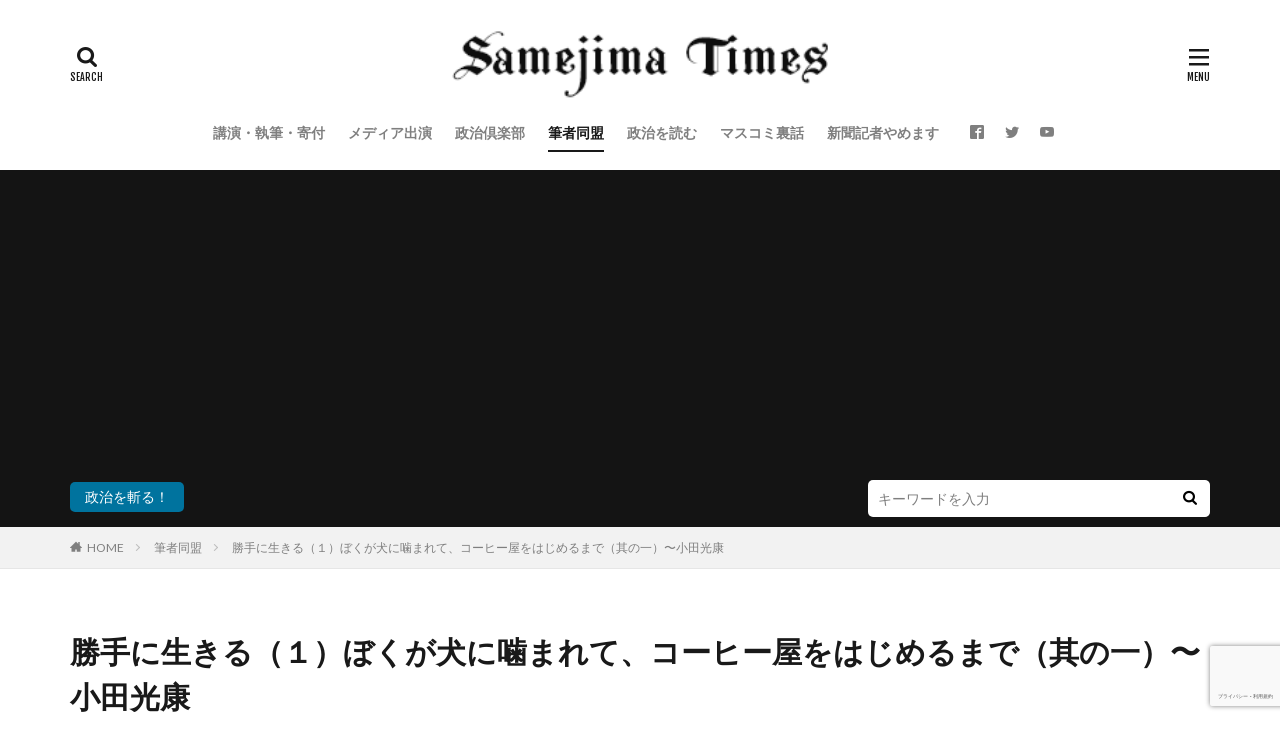

--- FILE ---
content_type: text/html; charset=UTF-8
request_url: https://samejimahiroshi.com/league-coffee-20210401/
body_size: 29222
content:

<!DOCTYPE html>

<html lang="ja" prefix="og: http://ogp.me/ns#" class="t-html 
t-large ">

<head prefix="og: http://ogp.me/ns# fb: http://ogp.me/ns/fb# article: http://ogp.me/ns/article#">
<meta charset="UTF-8">
<title>勝手に生きる（１）ぼくが犬に噛まれて、コーヒー屋をはじめるまで（其の一）〜小田光康│SAMEJIMA TIMES</title>
<meta name='robots' content='max-image-preview:large' />
<link rel="alternate" title="oEmbed (JSON)" type="application/json+oembed" href="https://samejimahiroshi.com/wp-json/oembed/1.0/embed?url=https%3A%2F%2Fsamejimahiroshi.com%2Fleague-coffee-20210401%2F" />
<link rel="alternate" title="oEmbed (XML)" type="text/xml+oembed" href="https://samejimahiroshi.com/wp-json/oembed/1.0/embed?url=https%3A%2F%2Fsamejimahiroshi.com%2Fleague-coffee-20210401%2F&#038;format=xml" />
<style id='wp-img-auto-sizes-contain-inline-css' type='text/css'>
img:is([sizes=auto i],[sizes^="auto," i]){contain-intrinsic-size:3000px 1500px}
/*# sourceURL=wp-img-auto-sizes-contain-inline-css */
</style>
<link rel='stylesheet' id='dashicons-css' href='https://samejimahiroshi.com/wp-includes/css/dashicons.min.css?ver=6.9' type='text/css' media='all' />
<link rel='stylesheet' id='thickbox-css' href='https://samejimahiroshi.com/wp-includes/js/thickbox/thickbox.css?ver=6.9' type='text/css' media='all' />
<link rel='stylesheet' id='wp-block-library-css' href='https://samejimahiroshi.com/wp-includes/css/dist/block-library/style.min.css?ver=6.9' type='text/css' media='all' />
<style id='wp-block-image-inline-css' type='text/css'>
.wp-block-image>a,.wp-block-image>figure>a{display:inline-block}.wp-block-image img{box-sizing:border-box;height:auto;max-width:100%;vertical-align:bottom}@media not (prefers-reduced-motion){.wp-block-image img.hide{visibility:hidden}.wp-block-image img.show{animation:show-content-image .4s}}.wp-block-image[style*=border-radius] img,.wp-block-image[style*=border-radius]>a{border-radius:inherit}.wp-block-image.has-custom-border img{box-sizing:border-box}.wp-block-image.aligncenter{text-align:center}.wp-block-image.alignfull>a,.wp-block-image.alignwide>a{width:100%}.wp-block-image.alignfull img,.wp-block-image.alignwide img{height:auto;width:100%}.wp-block-image .aligncenter,.wp-block-image .alignleft,.wp-block-image .alignright,.wp-block-image.aligncenter,.wp-block-image.alignleft,.wp-block-image.alignright{display:table}.wp-block-image .aligncenter>figcaption,.wp-block-image .alignleft>figcaption,.wp-block-image .alignright>figcaption,.wp-block-image.aligncenter>figcaption,.wp-block-image.alignleft>figcaption,.wp-block-image.alignright>figcaption{caption-side:bottom;display:table-caption}.wp-block-image .alignleft{float:left;margin:.5em 1em .5em 0}.wp-block-image .alignright{float:right;margin:.5em 0 .5em 1em}.wp-block-image .aligncenter{margin-left:auto;margin-right:auto}.wp-block-image :where(figcaption){margin-bottom:1em;margin-top:.5em}.wp-block-image.is-style-circle-mask img{border-radius:9999px}@supports ((-webkit-mask-image:none) or (mask-image:none)) or (-webkit-mask-image:none){.wp-block-image.is-style-circle-mask img{border-radius:0;-webkit-mask-image:url('data:image/svg+xml;utf8,<svg viewBox="0 0 100 100" xmlns="http://www.w3.org/2000/svg"><circle cx="50" cy="50" r="50"/></svg>');mask-image:url('data:image/svg+xml;utf8,<svg viewBox="0 0 100 100" xmlns="http://www.w3.org/2000/svg"><circle cx="50" cy="50" r="50"/></svg>');mask-mode:alpha;-webkit-mask-position:center;mask-position:center;-webkit-mask-repeat:no-repeat;mask-repeat:no-repeat;-webkit-mask-size:contain;mask-size:contain}}:root :where(.wp-block-image.is-style-rounded img,.wp-block-image .is-style-rounded img){border-radius:9999px}.wp-block-image figure{margin:0}.wp-lightbox-container{display:flex;flex-direction:column;position:relative}.wp-lightbox-container img{cursor:zoom-in}.wp-lightbox-container img:hover+button{opacity:1}.wp-lightbox-container button{align-items:center;backdrop-filter:blur(16px) saturate(180%);background-color:#5a5a5a40;border:none;border-radius:4px;cursor:zoom-in;display:flex;height:20px;justify-content:center;opacity:0;padding:0;position:absolute;right:16px;text-align:center;top:16px;width:20px;z-index:100}@media not (prefers-reduced-motion){.wp-lightbox-container button{transition:opacity .2s ease}}.wp-lightbox-container button:focus-visible{outline:3px auto #5a5a5a40;outline:3px auto -webkit-focus-ring-color;outline-offset:3px}.wp-lightbox-container button:hover{cursor:pointer;opacity:1}.wp-lightbox-container button:focus{opacity:1}.wp-lightbox-container button:focus,.wp-lightbox-container button:hover,.wp-lightbox-container button:not(:hover):not(:active):not(.has-background){background-color:#5a5a5a40;border:none}.wp-lightbox-overlay{box-sizing:border-box;cursor:zoom-out;height:100vh;left:0;overflow:hidden;position:fixed;top:0;visibility:hidden;width:100%;z-index:100000}.wp-lightbox-overlay .close-button{align-items:center;cursor:pointer;display:flex;justify-content:center;min-height:40px;min-width:40px;padding:0;position:absolute;right:calc(env(safe-area-inset-right) + 16px);top:calc(env(safe-area-inset-top) + 16px);z-index:5000000}.wp-lightbox-overlay .close-button:focus,.wp-lightbox-overlay .close-button:hover,.wp-lightbox-overlay .close-button:not(:hover):not(:active):not(.has-background){background:none;border:none}.wp-lightbox-overlay .lightbox-image-container{height:var(--wp--lightbox-container-height);left:50%;overflow:hidden;position:absolute;top:50%;transform:translate(-50%,-50%);transform-origin:top left;width:var(--wp--lightbox-container-width);z-index:9999999999}.wp-lightbox-overlay .wp-block-image{align-items:center;box-sizing:border-box;display:flex;height:100%;justify-content:center;margin:0;position:relative;transform-origin:0 0;width:100%;z-index:3000000}.wp-lightbox-overlay .wp-block-image img{height:var(--wp--lightbox-image-height);min-height:var(--wp--lightbox-image-height);min-width:var(--wp--lightbox-image-width);width:var(--wp--lightbox-image-width)}.wp-lightbox-overlay .wp-block-image figcaption{display:none}.wp-lightbox-overlay button{background:none;border:none}.wp-lightbox-overlay .scrim{background-color:#fff;height:100%;opacity:.9;position:absolute;width:100%;z-index:2000000}.wp-lightbox-overlay.active{visibility:visible}@media not (prefers-reduced-motion){.wp-lightbox-overlay.active{animation:turn-on-visibility .25s both}.wp-lightbox-overlay.active img{animation:turn-on-visibility .35s both}.wp-lightbox-overlay.show-closing-animation:not(.active){animation:turn-off-visibility .35s both}.wp-lightbox-overlay.show-closing-animation:not(.active) img{animation:turn-off-visibility .25s both}.wp-lightbox-overlay.zoom.active{animation:none;opacity:1;visibility:visible}.wp-lightbox-overlay.zoom.active .lightbox-image-container{animation:lightbox-zoom-in .4s}.wp-lightbox-overlay.zoom.active .lightbox-image-container img{animation:none}.wp-lightbox-overlay.zoom.active .scrim{animation:turn-on-visibility .4s forwards}.wp-lightbox-overlay.zoom.show-closing-animation:not(.active){animation:none}.wp-lightbox-overlay.zoom.show-closing-animation:not(.active) .lightbox-image-container{animation:lightbox-zoom-out .4s}.wp-lightbox-overlay.zoom.show-closing-animation:not(.active) .lightbox-image-container img{animation:none}.wp-lightbox-overlay.zoom.show-closing-animation:not(.active) .scrim{animation:turn-off-visibility .4s forwards}}@keyframes show-content-image{0%{visibility:hidden}99%{visibility:hidden}to{visibility:visible}}@keyframes turn-on-visibility{0%{opacity:0}to{opacity:1}}@keyframes turn-off-visibility{0%{opacity:1;visibility:visible}99%{opacity:0;visibility:visible}to{opacity:0;visibility:hidden}}@keyframes lightbox-zoom-in{0%{transform:translate(calc((-100vw + var(--wp--lightbox-scrollbar-width))/2 + var(--wp--lightbox-initial-left-position)),calc(-50vh + var(--wp--lightbox-initial-top-position))) scale(var(--wp--lightbox-scale))}to{transform:translate(-50%,-50%) scale(1)}}@keyframes lightbox-zoom-out{0%{transform:translate(-50%,-50%) scale(1);visibility:visible}99%{visibility:visible}to{transform:translate(calc((-100vw + var(--wp--lightbox-scrollbar-width))/2 + var(--wp--lightbox-initial-left-position)),calc(-50vh + var(--wp--lightbox-initial-top-position))) scale(var(--wp--lightbox-scale));visibility:hidden}}
/*# sourceURL=https://samejimahiroshi.com/wp-includes/blocks/image/style.min.css */
</style>
<style id='wp-block-media-text-inline-css' type='text/css'>
.wp-block-media-text{box-sizing:border-box;
  /*!rtl:begin:ignore*/direction:ltr;
  /*!rtl:end:ignore*/display:grid;grid-template-columns:50% 1fr;grid-template-rows:auto}.wp-block-media-text.has-media-on-the-right{grid-template-columns:1fr 50%}.wp-block-media-text.is-vertically-aligned-top>.wp-block-media-text__content,.wp-block-media-text.is-vertically-aligned-top>.wp-block-media-text__media{align-self:start}.wp-block-media-text.is-vertically-aligned-center>.wp-block-media-text__content,.wp-block-media-text.is-vertically-aligned-center>.wp-block-media-text__media,.wp-block-media-text>.wp-block-media-text__content,.wp-block-media-text>.wp-block-media-text__media{align-self:center}.wp-block-media-text.is-vertically-aligned-bottom>.wp-block-media-text__content,.wp-block-media-text.is-vertically-aligned-bottom>.wp-block-media-text__media{align-self:end}.wp-block-media-text>.wp-block-media-text__media{
  /*!rtl:begin:ignore*/grid-column:1;grid-row:1;
  /*!rtl:end:ignore*/margin:0}.wp-block-media-text>.wp-block-media-text__content{direction:ltr;
  /*!rtl:begin:ignore*/grid-column:2;grid-row:1;
  /*!rtl:end:ignore*/padding:0 8%;word-break:break-word}.wp-block-media-text.has-media-on-the-right>.wp-block-media-text__media{
  /*!rtl:begin:ignore*/grid-column:2;grid-row:1
  /*!rtl:end:ignore*/}.wp-block-media-text.has-media-on-the-right>.wp-block-media-text__content{
  /*!rtl:begin:ignore*/grid-column:1;grid-row:1
  /*!rtl:end:ignore*/}.wp-block-media-text__media a{display:block}.wp-block-media-text__media img,.wp-block-media-text__media video{height:auto;max-width:unset;vertical-align:middle;width:100%}.wp-block-media-text.is-image-fill>.wp-block-media-text__media{background-size:cover;height:100%;min-height:250px}.wp-block-media-text.is-image-fill>.wp-block-media-text__media>a{display:block;height:100%}.wp-block-media-text.is-image-fill>.wp-block-media-text__media img{height:1px;margin:-1px;overflow:hidden;padding:0;position:absolute;width:1px;clip:rect(0,0,0,0);border:0}.wp-block-media-text.is-image-fill-element>.wp-block-media-text__media{height:100%;min-height:250px}.wp-block-media-text.is-image-fill-element>.wp-block-media-text__media>a{display:block;height:100%}.wp-block-media-text.is-image-fill-element>.wp-block-media-text__media img{height:100%;object-fit:cover;width:100%}@media (max-width:600px){.wp-block-media-text.is-stacked-on-mobile{grid-template-columns:100%!important}.wp-block-media-text.is-stacked-on-mobile>.wp-block-media-text__media{grid-column:1;grid-row:1}.wp-block-media-text.is-stacked-on-mobile>.wp-block-media-text__content{grid-column:1;grid-row:2}}
/*# sourceURL=https://samejimahiroshi.com/wp-includes/blocks/media-text/style.min.css */
</style>
<style id='wp-block-embed-inline-css' type='text/css'>
.wp-block-embed.alignleft,.wp-block-embed.alignright,.wp-block[data-align=left]>[data-type="core/embed"],.wp-block[data-align=right]>[data-type="core/embed"]{max-width:360px;width:100%}.wp-block-embed.alignleft .wp-block-embed__wrapper,.wp-block-embed.alignright .wp-block-embed__wrapper,.wp-block[data-align=left]>[data-type="core/embed"] .wp-block-embed__wrapper,.wp-block[data-align=right]>[data-type="core/embed"] .wp-block-embed__wrapper{min-width:280px}.wp-block-cover .wp-block-embed{min-height:240px;min-width:320px}.wp-block-embed{overflow-wrap:break-word}.wp-block-embed :where(figcaption){margin-bottom:1em;margin-top:.5em}.wp-block-embed iframe{max-width:100%}.wp-block-embed__wrapper{position:relative}.wp-embed-responsive .wp-has-aspect-ratio .wp-block-embed__wrapper:before{content:"";display:block;padding-top:50%}.wp-embed-responsive .wp-has-aspect-ratio iframe{bottom:0;height:100%;left:0;position:absolute;right:0;top:0;width:100%}.wp-embed-responsive .wp-embed-aspect-21-9 .wp-block-embed__wrapper:before{padding-top:42.85%}.wp-embed-responsive .wp-embed-aspect-18-9 .wp-block-embed__wrapper:before{padding-top:50%}.wp-embed-responsive .wp-embed-aspect-16-9 .wp-block-embed__wrapper:before{padding-top:56.25%}.wp-embed-responsive .wp-embed-aspect-4-3 .wp-block-embed__wrapper:before{padding-top:75%}.wp-embed-responsive .wp-embed-aspect-1-1 .wp-block-embed__wrapper:before{padding-top:100%}.wp-embed-responsive .wp-embed-aspect-9-16 .wp-block-embed__wrapper:before{padding-top:177.77%}.wp-embed-responsive .wp-embed-aspect-1-2 .wp-block-embed__wrapper:before{padding-top:200%}
/*# sourceURL=https://samejimahiroshi.com/wp-includes/blocks/embed/style.min.css */
</style>
<style id='wp-block-paragraph-inline-css' type='text/css'>
.is-small-text{font-size:.875em}.is-regular-text{font-size:1em}.is-large-text{font-size:2.25em}.is-larger-text{font-size:3em}.has-drop-cap:not(:focus):first-letter{float:left;font-size:8.4em;font-style:normal;font-weight:100;line-height:.68;margin:.05em .1em 0 0;text-transform:uppercase}body.rtl .has-drop-cap:not(:focus):first-letter{float:none;margin-left:.1em}p.has-drop-cap.has-background{overflow:hidden}:root :where(p.has-background){padding:1.25em 2.375em}:where(p.has-text-color:not(.has-link-color)) a{color:inherit}p.has-text-align-left[style*="writing-mode:vertical-lr"],p.has-text-align-right[style*="writing-mode:vertical-rl"]{rotate:180deg}
/*# sourceURL=https://samejimahiroshi.com/wp-includes/blocks/paragraph/style.min.css */
</style>
<style id='wp-block-separator-inline-css' type='text/css'>
@charset "UTF-8";.wp-block-separator{border:none;border-top:2px solid}:root :where(.wp-block-separator.is-style-dots){height:auto;line-height:1;text-align:center}:root :where(.wp-block-separator.is-style-dots):before{color:currentColor;content:"···";font-family:serif;font-size:1.5em;letter-spacing:2em;padding-left:2em}.wp-block-separator.is-style-dots{background:none!important;border:none!important}
/*# sourceURL=https://samejimahiroshi.com/wp-includes/blocks/separator/style.min.css */
</style>
<style id='global-styles-inline-css' type='text/css'>
:root{--wp--preset--aspect-ratio--square: 1;--wp--preset--aspect-ratio--4-3: 4/3;--wp--preset--aspect-ratio--3-4: 3/4;--wp--preset--aspect-ratio--3-2: 3/2;--wp--preset--aspect-ratio--2-3: 2/3;--wp--preset--aspect-ratio--16-9: 16/9;--wp--preset--aspect-ratio--9-16: 9/16;--wp--preset--color--black: #000000;--wp--preset--color--cyan-bluish-gray: #abb8c3;--wp--preset--color--white: #ffffff;--wp--preset--color--pale-pink: #f78da7;--wp--preset--color--vivid-red: #cf2e2e;--wp--preset--color--luminous-vivid-orange: #ff6900;--wp--preset--color--luminous-vivid-amber: #fcb900;--wp--preset--color--light-green-cyan: #7bdcb5;--wp--preset--color--vivid-green-cyan: #00d084;--wp--preset--color--pale-cyan-blue: #8ed1fc;--wp--preset--color--vivid-cyan-blue: #0693e3;--wp--preset--color--vivid-purple: #9b51e0;--wp--preset--gradient--vivid-cyan-blue-to-vivid-purple: linear-gradient(135deg,rgb(6,147,227) 0%,rgb(155,81,224) 100%);--wp--preset--gradient--light-green-cyan-to-vivid-green-cyan: linear-gradient(135deg,rgb(122,220,180) 0%,rgb(0,208,130) 100%);--wp--preset--gradient--luminous-vivid-amber-to-luminous-vivid-orange: linear-gradient(135deg,rgb(252,185,0) 0%,rgb(255,105,0) 100%);--wp--preset--gradient--luminous-vivid-orange-to-vivid-red: linear-gradient(135deg,rgb(255,105,0) 0%,rgb(207,46,46) 100%);--wp--preset--gradient--very-light-gray-to-cyan-bluish-gray: linear-gradient(135deg,rgb(238,238,238) 0%,rgb(169,184,195) 100%);--wp--preset--gradient--cool-to-warm-spectrum: linear-gradient(135deg,rgb(74,234,220) 0%,rgb(151,120,209) 20%,rgb(207,42,186) 40%,rgb(238,44,130) 60%,rgb(251,105,98) 80%,rgb(254,248,76) 100%);--wp--preset--gradient--blush-light-purple: linear-gradient(135deg,rgb(255,206,236) 0%,rgb(152,150,240) 100%);--wp--preset--gradient--blush-bordeaux: linear-gradient(135deg,rgb(254,205,165) 0%,rgb(254,45,45) 50%,rgb(107,0,62) 100%);--wp--preset--gradient--luminous-dusk: linear-gradient(135deg,rgb(255,203,112) 0%,rgb(199,81,192) 50%,rgb(65,88,208) 100%);--wp--preset--gradient--pale-ocean: linear-gradient(135deg,rgb(255,245,203) 0%,rgb(182,227,212) 50%,rgb(51,167,181) 100%);--wp--preset--gradient--electric-grass: linear-gradient(135deg,rgb(202,248,128) 0%,rgb(113,206,126) 100%);--wp--preset--gradient--midnight: linear-gradient(135deg,rgb(2,3,129) 0%,rgb(40,116,252) 100%);--wp--preset--font-size--small: 13px;--wp--preset--font-size--medium: 20px;--wp--preset--font-size--large: 36px;--wp--preset--font-size--x-large: 42px;--wp--preset--spacing--20: 0.44rem;--wp--preset--spacing--30: 0.67rem;--wp--preset--spacing--40: 1rem;--wp--preset--spacing--50: 1.5rem;--wp--preset--spacing--60: 2.25rem;--wp--preset--spacing--70: 3.38rem;--wp--preset--spacing--80: 5.06rem;--wp--preset--shadow--natural: 6px 6px 9px rgba(0, 0, 0, 0.2);--wp--preset--shadow--deep: 12px 12px 50px rgba(0, 0, 0, 0.4);--wp--preset--shadow--sharp: 6px 6px 0px rgba(0, 0, 0, 0.2);--wp--preset--shadow--outlined: 6px 6px 0px -3px rgb(255, 255, 255), 6px 6px rgb(0, 0, 0);--wp--preset--shadow--crisp: 6px 6px 0px rgb(0, 0, 0);}:where(.is-layout-flex){gap: 0.5em;}:where(.is-layout-grid){gap: 0.5em;}body .is-layout-flex{display: flex;}.is-layout-flex{flex-wrap: wrap;align-items: center;}.is-layout-flex > :is(*, div){margin: 0;}body .is-layout-grid{display: grid;}.is-layout-grid > :is(*, div){margin: 0;}:where(.wp-block-columns.is-layout-flex){gap: 2em;}:where(.wp-block-columns.is-layout-grid){gap: 2em;}:where(.wp-block-post-template.is-layout-flex){gap: 1.25em;}:where(.wp-block-post-template.is-layout-grid){gap: 1.25em;}.has-black-color{color: var(--wp--preset--color--black) !important;}.has-cyan-bluish-gray-color{color: var(--wp--preset--color--cyan-bluish-gray) !important;}.has-white-color{color: var(--wp--preset--color--white) !important;}.has-pale-pink-color{color: var(--wp--preset--color--pale-pink) !important;}.has-vivid-red-color{color: var(--wp--preset--color--vivid-red) !important;}.has-luminous-vivid-orange-color{color: var(--wp--preset--color--luminous-vivid-orange) !important;}.has-luminous-vivid-amber-color{color: var(--wp--preset--color--luminous-vivid-amber) !important;}.has-light-green-cyan-color{color: var(--wp--preset--color--light-green-cyan) !important;}.has-vivid-green-cyan-color{color: var(--wp--preset--color--vivid-green-cyan) !important;}.has-pale-cyan-blue-color{color: var(--wp--preset--color--pale-cyan-blue) !important;}.has-vivid-cyan-blue-color{color: var(--wp--preset--color--vivid-cyan-blue) !important;}.has-vivid-purple-color{color: var(--wp--preset--color--vivid-purple) !important;}.has-black-background-color{background-color: var(--wp--preset--color--black) !important;}.has-cyan-bluish-gray-background-color{background-color: var(--wp--preset--color--cyan-bluish-gray) !important;}.has-white-background-color{background-color: var(--wp--preset--color--white) !important;}.has-pale-pink-background-color{background-color: var(--wp--preset--color--pale-pink) !important;}.has-vivid-red-background-color{background-color: var(--wp--preset--color--vivid-red) !important;}.has-luminous-vivid-orange-background-color{background-color: var(--wp--preset--color--luminous-vivid-orange) !important;}.has-luminous-vivid-amber-background-color{background-color: var(--wp--preset--color--luminous-vivid-amber) !important;}.has-light-green-cyan-background-color{background-color: var(--wp--preset--color--light-green-cyan) !important;}.has-vivid-green-cyan-background-color{background-color: var(--wp--preset--color--vivid-green-cyan) !important;}.has-pale-cyan-blue-background-color{background-color: var(--wp--preset--color--pale-cyan-blue) !important;}.has-vivid-cyan-blue-background-color{background-color: var(--wp--preset--color--vivid-cyan-blue) !important;}.has-vivid-purple-background-color{background-color: var(--wp--preset--color--vivid-purple) !important;}.has-black-border-color{border-color: var(--wp--preset--color--black) !important;}.has-cyan-bluish-gray-border-color{border-color: var(--wp--preset--color--cyan-bluish-gray) !important;}.has-white-border-color{border-color: var(--wp--preset--color--white) !important;}.has-pale-pink-border-color{border-color: var(--wp--preset--color--pale-pink) !important;}.has-vivid-red-border-color{border-color: var(--wp--preset--color--vivid-red) !important;}.has-luminous-vivid-orange-border-color{border-color: var(--wp--preset--color--luminous-vivid-orange) !important;}.has-luminous-vivid-amber-border-color{border-color: var(--wp--preset--color--luminous-vivid-amber) !important;}.has-light-green-cyan-border-color{border-color: var(--wp--preset--color--light-green-cyan) !important;}.has-vivid-green-cyan-border-color{border-color: var(--wp--preset--color--vivid-green-cyan) !important;}.has-pale-cyan-blue-border-color{border-color: var(--wp--preset--color--pale-cyan-blue) !important;}.has-vivid-cyan-blue-border-color{border-color: var(--wp--preset--color--vivid-cyan-blue) !important;}.has-vivid-purple-border-color{border-color: var(--wp--preset--color--vivid-purple) !important;}.has-vivid-cyan-blue-to-vivid-purple-gradient-background{background: var(--wp--preset--gradient--vivid-cyan-blue-to-vivid-purple) !important;}.has-light-green-cyan-to-vivid-green-cyan-gradient-background{background: var(--wp--preset--gradient--light-green-cyan-to-vivid-green-cyan) !important;}.has-luminous-vivid-amber-to-luminous-vivid-orange-gradient-background{background: var(--wp--preset--gradient--luminous-vivid-amber-to-luminous-vivid-orange) !important;}.has-luminous-vivid-orange-to-vivid-red-gradient-background{background: var(--wp--preset--gradient--luminous-vivid-orange-to-vivid-red) !important;}.has-very-light-gray-to-cyan-bluish-gray-gradient-background{background: var(--wp--preset--gradient--very-light-gray-to-cyan-bluish-gray) !important;}.has-cool-to-warm-spectrum-gradient-background{background: var(--wp--preset--gradient--cool-to-warm-spectrum) !important;}.has-blush-light-purple-gradient-background{background: var(--wp--preset--gradient--blush-light-purple) !important;}.has-blush-bordeaux-gradient-background{background: var(--wp--preset--gradient--blush-bordeaux) !important;}.has-luminous-dusk-gradient-background{background: var(--wp--preset--gradient--luminous-dusk) !important;}.has-pale-ocean-gradient-background{background: var(--wp--preset--gradient--pale-ocean) !important;}.has-electric-grass-gradient-background{background: var(--wp--preset--gradient--electric-grass) !important;}.has-midnight-gradient-background{background: var(--wp--preset--gradient--midnight) !important;}.has-small-font-size{font-size: var(--wp--preset--font-size--small) !important;}.has-medium-font-size{font-size: var(--wp--preset--font-size--medium) !important;}.has-large-font-size{font-size: var(--wp--preset--font-size--large) !important;}.has-x-large-font-size{font-size: var(--wp--preset--font-size--x-large) !important;}
/*# sourceURL=global-styles-inline-css */
</style>

<style id='classic-theme-styles-inline-css' type='text/css'>
/*! This file is auto-generated */
.wp-block-button__link{color:#fff;background-color:#32373c;border-radius:9999px;box-shadow:none;text-decoration:none;padding:calc(.667em + 2px) calc(1.333em + 2px);font-size:1.125em}.wp-block-file__button{background:#32373c;color:#fff;text-decoration:none}
/*# sourceURL=/wp-includes/css/classic-themes.min.css */
</style>
<link rel='stylesheet' id='contact-form-7-css' href='https://samejimahiroshi.com/wp-content/plugins/contact-form-7/includes/css/styles.css?ver=6.0.6' type='text/css' media='all' />
<link rel='stylesheet' id='swpm.common-css' href='https://samejimahiroshi.com/wp-content/plugins/simple-membership/css/swpm.common.css?ver=4.6.3' type='text/css' media='all' />
<link rel='stylesheet' id='swpm-form-builder-css-css' href='https://samejimahiroshi.com/wp-content/plugins/swpm-form-builder/css/swpm-form-builder.css?ver=4.9.3' type='text/css' media='all' />
<link rel='stylesheet' id='swpm-jqueryui-css-css' href='https://samejimahiroshi.com/wp-content/plugins/swpm-form-builder/css/smoothness/jquery-ui-1.10.3.min.css?ver=4.9.3' type='text/css' media='all' />
<style id='akismet-widget-style-inline-css' type='text/css'>

			.a-stats {
				--akismet-color-mid-green: #357b49;
				--akismet-color-white: #fff;
				--akismet-color-light-grey: #f6f7f7;

				max-width: 350px;
				width: auto;
			}

			.a-stats * {
				all: unset;
				box-sizing: border-box;
			}

			.a-stats strong {
				font-weight: 600;
			}

			.a-stats a.a-stats__link,
			.a-stats a.a-stats__link:visited,
			.a-stats a.a-stats__link:active {
				background: var(--akismet-color-mid-green);
				border: none;
				box-shadow: none;
				border-radius: 8px;
				color: var(--akismet-color-white);
				cursor: pointer;
				display: block;
				font-family: -apple-system, BlinkMacSystemFont, 'Segoe UI', 'Roboto', 'Oxygen-Sans', 'Ubuntu', 'Cantarell', 'Helvetica Neue', sans-serif;
				font-weight: 500;
				padding: 12px;
				text-align: center;
				text-decoration: none;
				transition: all 0.2s ease;
			}

			/* Extra specificity to deal with TwentyTwentyOne focus style */
			.widget .a-stats a.a-stats__link:focus {
				background: var(--akismet-color-mid-green);
				color: var(--akismet-color-white);
				text-decoration: none;
			}

			.a-stats a.a-stats__link:hover {
				filter: brightness(110%);
				box-shadow: 0 4px 12px rgba(0, 0, 0, 0.06), 0 0 2px rgba(0, 0, 0, 0.16);
			}

			.a-stats .count {
				color: var(--akismet-color-white);
				display: block;
				font-size: 1.5em;
				line-height: 1.4;
				padding: 0 13px;
				white-space: nowrap;
			}
		
/*# sourceURL=akismet-widget-style-inline-css */
</style>
<script type="text/javascript" src="https://samejimahiroshi.com/wp-includes/js/jquery/jquery.min.js?ver=3.7.1" id="jquery-core-js"></script>
<script type="text/javascript" src="https://samejimahiroshi.com/wp-includes/js/jquery/jquery-migrate.min.js?ver=3.4.1" id="jquery-migrate-js"></script>
<link rel="https://api.w.org/" href="https://samejimahiroshi.com/wp-json/" /><link rel="alternate" title="JSON" type="application/json" href="https://samejimahiroshi.com/wp-json/wp/v2/posts/1754" /><!-- <meta name="swpm" version="4.9.3" /> -->
<link class="css-async" rel href="https://samejimahiroshi.com/wp-content/themes/the-thor/css/icon.min.css">
<link class="css-async" rel href="https://fonts.googleapis.com/css?family=Lato:100,300,400,700,900">
<link class="css-async" rel href="https://fonts.googleapis.com/css?family=Fjalla+One">
<link rel="stylesheet" href="https://fonts.googleapis.com/css?family=Noto+Sans+JP:100,200,300,400,500,600,700,800,900">
<link rel="stylesheet" href="https://samejimahiroshi.com/wp-content/themes/the-thor/style.min.css">
<link class="css-async" rel href="https://samejimahiroshi.com/wp-content/themes/the-thor-child/style-user.css?1613206427">
<link rel="canonical" href="https://samejimahiroshi.com/league-coffee-20210401/" />
<script src="https://ajax.googleapis.com/ajax/libs/jquery/1.12.4/jquery.min.js"></script>
<meta http-equiv="X-UA-Compatible" content="IE=edge">
<meta name="viewport" content="width=device-width, initial-scale=1, viewport-fit=cover"/>
<style>
.widget.widget_nav_menu ul.menu{border-color: rgba(0,115,158,0.15);}.widget.widget_nav_menu ul.menu li{border-color: rgba(0,115,158,0.75);}.widget.widget_nav_menu ul.menu .sub-menu li{border-color: rgba(0,115,158,0.15);}.widget.widget_nav_menu ul.menu .sub-menu li .sub-menu li:first-child{border-color: rgba(0,115,158,0.15);}.widget.widget_nav_menu ul.menu li a:hover{background-color: rgba(0,115,158,0.75);}.widget.widget_nav_menu ul.menu .current-menu-item > a{background-color: rgba(0,115,158,0.75);}.widget.widget_nav_menu ul.menu li .sub-menu li a:before {color:#00739e;}.widget.widget_nav_menu ul.menu li a{background-color:#00739e;}.widget.widget_nav_menu ul.menu .sub-menu a:hover{color:#00739e;}.widget.widget_nav_menu ul.menu .sub-menu .current-menu-item a{color:#00739e;}.widget.widget_categories ul{border-color: rgba(0,115,158,0.15);}.widget.widget_categories ul li{border-color: rgba(0,115,158,0.75);}.widget.widget_categories ul .children li{border-color: rgba(0,115,158,0.15);}.widget.widget_categories ul .children li .children li:first-child{border-color: rgba(0,115,158,0.15);}.widget.widget_categories ul li a:hover{background-color: rgba(0,115,158,0.75);}.widget.widget_categories ul .current-menu-item > a{background-color: rgba(0,115,158,0.75);}.widget.widget_categories ul li .children li a:before {color:#00739e;}.widget.widget_categories ul li a{background-color:#00739e;}.widget.widget_categories ul .children a:hover{color:#00739e;}.widget.widget_categories ul .children .current-menu-item a{color:#00739e;}.widgetSearch__input:hover{border-color:#00739e;}.widgetCatTitle{background-color:#00739e;}.widgetCatTitle__inner{background-color:#00739e;}.widgetSearch__submit:hover{background-color:#00739e;}.widgetProfile__sns{background-color:#00739e;}.widget.widget_calendar .calendar_wrap tbody a:hover{background-color:#00739e;}.widget ul li a:hover{color:#00739e;}.widget.widget_rss .rsswidget:hover{color:#00739e;}.widget.widget_tag_cloud a:hover{background-color:#00739e;}.widget select:hover{border-color:#00739e;}.widgetSearch__checkLabel:hover:after{border-color:#00739e;}.widgetSearch__check:checked .widgetSearch__checkLabel:before, .widgetSearch__check:checked + .widgetSearch__checkLabel:before{border-color:#00739e;}.widgetTab__item.current{border-top-color:#00739e;}.widgetTab__item:hover{border-top-color:#00739e;}.searchHead__title{background-color:#00739e;}.searchHead__submit:hover{color:#00739e;}.menuBtn__close:hover{color:#00739e;}.menuBtn__link:hover{color:#00739e;}@media only screen and (min-width: 992px){.menuBtn__link {background-color:#00739e;}}.t-headerCenter .menuBtn__link:hover{color:#00739e;}.searchBtn__close:hover{color:#00739e;}.searchBtn__link:hover{color:#00739e;}.breadcrumb__item a:hover{color:#00739e;}.pager__item{color:#00739e;}.pager__item:hover, .pager__item-current{background-color:#00739e; color:#fff;}.page-numbers{color:#00739e;}.page-numbers:hover, .page-numbers.current{background-color:#00739e; color:#fff;}.pagePager__item{color:#00739e;}.pagePager__item:hover, .pagePager__item-current{background-color:#00739e; color:#fff;}.heading a:hover{color:#00739e;}.eyecatch__cat{background-color:#00739e;}.the__category{background-color:#00739e;}.dateList__item a:hover{color:#00739e;}.controllerFooter__item:last-child{background-color:#00739e;}.controllerFooter__close{background-color:#00739e;}.bottomFooter__topBtn{background-color:#00739e;}.mask-color{background-color:#00739e;}.mask-colorgray{background-color:#00739e;}.pickup3__item{background-color:#00739e;}.categoryBox__title{color:#00739e;}.comments__list .comment-meta{background-color:#00739e;}.comment-respond .submit{background-color:#00739e;}.prevNext__pop{background-color:#00739e;}.swiper-pagination-bullet-active{background-color:#00739e;}.swiper-slider .swiper-button-next, .swiper-slider .swiper-container-rtl .swiper-button-prev, .swiper-slider .swiper-button-prev, .swiper-slider .swiper-container-rtl .swiper-button-next	{background-color:#00739e;}body{background:#ffffff;}.searchHead{background-color:#141414;}.l-header{background-color:#ffffff;}.globalNavi::before{background: -webkit-gradient(linear,left top,right top,color-stop(0%,rgba(255,255,255,0)),color-stop(100%,#ffffff));}.snsFooter{background-color:#00739e}.widget-main .heading.heading-widget{background-color:#00739e}.widget-main .heading.heading-widgetsimple{background-color:#00739e}.widget-main .heading.heading-widgetsimplewide{background-color:#00739e}.widget-main .heading.heading-widgetwide{background-color:#00739e}.widget-main .heading.heading-widgetbottom:before{border-color:#00739e}.widget-main .heading.heading-widgetborder{border-color:#00739e}.widget-main .heading.heading-widgetborder::before,.widget-main .heading.heading-widgetborder::after{background-color:#00739e}.widget-side .heading.heading-widget{background-color:#00739e}.widget-side .heading.heading-widgetsimple{background-color:#00739e}.widget-side .heading.heading-widgetsimplewide{background-color:#00739e}.widget-side .heading.heading-widgetwide{background-color:#00739e}.widget-side .heading.heading-widgetbottom:before{border-color:#00739e}.widget-side .heading.heading-widgetborder{border-color:#00739e}.widget-side .heading.heading-widgetborder::before,.widget-side .heading.heading-widgetborder::after{background-color:#00739e}.widget-foot .heading.heading-widget{background-color:#00739e}.widget-foot .heading.heading-widgetsimple{background-color:#00739e}.widget-foot .heading.heading-widgetsimplewide{background-color:#00739e}.widget-foot .heading.heading-widgetwide{background-color:#00739e}.widget-foot .heading.heading-widgetbottom:before{border-color:#00739e}.widget-foot .heading.heading-widgetborder{border-color:#00739e}.widget-foot .heading.heading-widgetborder::before,.widget-foot .heading.heading-widgetborder::after{background-color:#00739e}.widget-menu .heading.heading-widget{background-color:#00739e}.widget-menu .heading.heading-widgetsimple{background-color:#00739e}.widget-menu .heading.heading-widgetsimplewide{background-color:#00739e}.widget-menu .heading.heading-widgetwide{background-color:#00739e}.widget-menu .heading.heading-widgetbottom:before{border-color:#00739e}.widget-menu .heading.heading-widgetborder{border-color:#00739e}.widget-menu .heading.heading-widgetborder::before,.widget-menu .heading.heading-widgetborder::after{background-color:#00739e}.still{height: 250px;}@media only screen and (min-width: 768px){.still {height: 700px;}}.still.still-movie .still__box{background-image:url(https://samejimahiroshi.com/wp-content/uploads/2022/04/選挙区サムネイル-768x435.png);}@media only screen and (min-width: 768px){.still.still-movie .still__box{background-image:url(https://samejimahiroshi.com/wp-content/uploads/2022/04/選挙区サムネイル.png);}}.rankingBox__bg{background-color:#00739e}.the__ribbon{background-color:#e26880}.the__ribbon:after{border-left-color:#e26880; border-right-color:#e26880}.content .balloon .balloon__img-left div {background-image:url("http://samejimahiroshi.com/wp-content/uploads/2021/02/IMG_9764profiel-scaled.jpg");}.content .balloon .balloon__img-right div {background-image:url("http://samejimahiroshi.com/wp-content/uploads/2021/05/IMG_9764profiel-1-scaled.jpg");}.cc-ft209{color:#124d75;}.cc-hv209:hover{color:#124d75;}.cc-bg209{background-color:#124d75;}.cc-br209{border-color:#124d75;}.content .afTagBox__btnDetail{background-color:#00739e;}.widget .widgetAfTag__btnDetail{background-color:#00739e;}.content .afTagBox__btnAf{background-color:#00739e;}.widget .widgetAfTag__btnAf{background-color:#00739e;}.content a{color:#00739e;}.phrase a{color:#00739e;}.content .sitemap li a:hover{color:#00739e;}.content h2 a:hover,.content h3 a:hover,.content h4 a:hover,.content h5 a:hover{color:#00739e;}.content ul.menu li a:hover{color:#00739e;}.content .es-LiconBox:before{background-color:#a83f3f;}.content .es-LiconCircle:before{background-color:#a83f3f;}.content .es-BTiconBox:before{background-color:#a83f3f;}.content .es-BTiconCircle:before{background-color:#a83f3f;}.content .es-BiconObi{border-color:#a83f3f;}.content .es-BiconCorner:before{background-color:#a83f3f;}.content .es-BiconCircle:before{background-color:#a83f3f;}.content .es-BmarkHatena::before{background-color:#005293;}.content .es-BmarkExcl::before{background-color:#b60105;}.content .es-BmarkQ::before{background-color:#005293;}.content .es-BmarkQ::after{border-top-color:#005293;}.content .es-BmarkA::before{color:#b60105;}.content .es-BsubTradi::before{color:#ffffff;background-color:#b60105;border-color:#b60105;}.btn__link-primary{color:#ffffff; background-color:#3f3f3f;}.content .btn__link-primary{color:#ffffff; background-color:#3f3f3f;}.searchBtn__contentInner .btn__link-search{color:#ffffff; background-color:#3f3f3f;}.btn__link-secondary{color:#ffffff; background-color:#3f3f3f;}.content .btn__link-secondary{color:#ffffff; background-color:#3f3f3f;}.btn__link-search{color:#ffffff; background-color:#3f3f3f;}.btn__link-normal{color:#3f3f3f;}.content .btn__link-normal{color:#3f3f3f;}.btn__link-normal:hover{background-color:#3f3f3f;}.content .btn__link-normal:hover{background-color:#3f3f3f;}.comments__list .comment-reply-link{color:#3f3f3f;}.comments__list .comment-reply-link:hover{background-color:#3f3f3f;}@media only screen and (min-width: 992px){.subNavi__link-pickup{color:#3f3f3f;}}@media only screen and (min-width: 992px){.subNavi__link-pickup:hover{background-color:#3f3f3f;}}.content h2{color:#191919}.content h3{color:#191919}.content h4{color:#191919}.content h5{color:#191919}.content ul > li::before{color:#a83f3f;}.content ul{color:#191919;}.content ol > li::before{color:#a83f3f; border-color:#a83f3f;}.content ol > li > ol > li::before{background-color:#a83f3f; border-color:#a83f3f;}.content ol > li > ol > li > ol > li::before{color:#a83f3f; border-color:#a83f3f;}.content ol{color:#191919;}.content .balloon .balloon__text{color:#383838; background-color:#e2e2e2;}.content .balloon .balloon__text-left:before{border-left-color:#e2e2e2;}.content .balloon .balloon__text-right:before{border-right-color:#e2e2e2;}.content .balloon-boder .balloon__text{color:#424242; background-color:#1e73be;  border-color:#dd9933;}.content .balloon-boder .balloon__text-left:before{border-left-color:#dd9933;}.content .balloon-boder .balloon__text-left:after{border-left-color:#1e73be;}.content .balloon-boder .balloon__text-right:before{border-right-color:#dd9933;}.content .balloon-boder .balloon__text-right:after{border-right-color:#1e73be;}.content blockquote{color:#191919; background-color:#f2f2f2;}.content blockquote::before{color:#d8d8d8;}.content table{color:#191919; border-top-color:#E5E5E5; border-left-color:#E5E5E5;}.content table th{background:#7f7f7f; color:#ffffff; ;border-right-color:#E5E5E5; border-bottom-color:#E5E5E5;}.content table td{background:#ffffff; ;border-right-color:#E5E5E5; border-bottom-color:#E5E5E5;}.content table tr:nth-child(odd) td{background-color:#f2f2f2;}
</style>
<link rel="icon" href="https://samejimahiroshi.com/wp-content/uploads/2021/05/cropped-0601ツイッターアイコン-コピー-32x32.jpg" sizes="32x32" />
<link rel="icon" href="https://samejimahiroshi.com/wp-content/uploads/2021/05/cropped-0601ツイッターアイコン-コピー-192x192.jpg" sizes="192x192" />
<link rel="apple-touch-icon" href="https://samejimahiroshi.com/wp-content/uploads/2021/05/cropped-0601ツイッターアイコン-コピー-180x180.jpg" />
<meta name="msapplication-TileImage" content="https://samejimahiroshi.com/wp-content/uploads/2021/05/cropped-0601ツイッターアイコン-コピー-270x270.jpg" />
		<style type="text/css" id="wp-custom-css">
			.siteTitle__logo {
height: 120px;
}
@media screen and (max-width:768px) {
.siteTitle__logo {
height: 80px;
}
}
@media screen and (max-width:640px) {
.siteTitle__logo {
height: 80px;
}
}
@media screen and (max-width:320px) {
.siteTitle__logo {
height:80px;
}
}

.postContents p,ul,ol {
color:#4c4c4c;
}

.postContents p {
font-size:101%;
}

.eyecatch.eyecatch-main:hover img {
	transform: none;
}		</style>
		<!– Global site tag (gtag.js) – Google Analytics –>
<script async src='https://www.googletagmanager.com/gtag/js?id=UA-190157934-1'></script>
<script>
    window.dataLayer = window.dataLayer || [];
    function gtag(){dataLayer.push(arguments);}
    gtag('js', new Date());
    gtag('config', 'UA-190157934-1');
    
</script>
<!– /Global site tag (gtag.js) – Google Analytics –>
<meta property="og:site_name" content="SAMEJIMA TIMES" />
<meta property="og:type" content="article" />
<meta property="og:title" content="勝手に生きる（１）ぼくが犬に噛まれて、コーヒー屋をはじめるまで（其の一）〜小田光康" />
<meta property="og:description" content="ぼくはこれまで、しっちゃかめっちゃかに散らかしっぱなしのような人生を送ってきた。大学では畜産学、大学院では遺伝子工学（これは中退）、経営学、社会情報学、そして教育学（これは満期退学）を学んだ。まったく [&hellip;]" />
<meta property="og:url" content="https://samejimahiroshi.com/league-coffee-20210401/" />
<meta property="og:image" content="https://samejimahiroshi.com/wp-content/uploads/2021/03/イアングル-768x576.jpg" />
<meta name="twitter:card" content="summary" />
<meta name="twitter:site" content="@SamejimaH" />

<script data-ad-client="ca-pub-1779679335633925" async src="https://pagead2.googlesyndication.com/pagead/js/adsbygoogle.js"></script>
</head>
<body class="t-hiragino t-logoSp40 t-logoPc70 t-headerCenter t-footerFixed" id="top">


  <!--l-header-->
  <header class="l-header">
    <div class="container container-header">

      <!--logo-->
			<p class="siteTitle">
				<a class="siteTitle__link" href="https://samejimahiroshi.com">
											<img class="siteTitle__logo" src="https://samejimahiroshi.com/wp-content/uploads/2022/05/サイトロゴ.png" alt="SAMEJIMA TIMES" width="390" height="50" >
					        </a>
      </p>      <!--/logo-->


      				<!--globalNavi-->
				<nav class="globalNavi">
					<div class="globalNavi__inner">
            <ul class="globalNavi__list"><li id="menu-item-16788" class="menu-item menu-item-type-post_type menu-item-object-page menu-item-16788"><a href="https://samejimahiroshi.com/%e8%ac%9b%e6%bc%94%e3%83%bb%e5%9f%b7%e7%ad%86%e3%83%bb%e5%af%84%e4%bb%98/">講演・執筆・寄付</a></li>
<li id="menu-item-2088" class="menu-item menu-item-type-post_type menu-item-object-page menu-item-2088"><a href="https://samejimahiroshi.com/media-news-20210401/">メディア出演</a></li>
<li id="menu-item-4554" class="menu-item menu-item-type-taxonomy menu-item-object-category menu-item-4554"><a href="https://samejimahiroshi.com/category/club/">政治倶楽部</a></li>
<li id="menu-item-1189" class="menu-item menu-item-type-taxonomy menu-item-object-category current-post-ancestor current-menu-parent current-post-parent menu-item-1189"><a href="https://samejimahiroshi.com/category/league/">筆者同盟</a></li>
<li id="menu-item-148" class="menu-item menu-item-type-taxonomy menu-item-object-category menu-item-148"><a href="https://samejimahiroshi.com/category/politics/">政治を読む</a></li>
<li id="menu-item-150" class="menu-item menu-item-type-taxonomy menu-item-object-category menu-item-150"><a href="https://samejimahiroshi.com/category/media/">マスコミ裏話</a></li>
<li id="menu-item-149" class="menu-item menu-item-type-taxonomy menu-item-object-category menu-item-149"><a href="https://samejimahiroshi.com/category/newspaper/">新聞記者やめます</a></li>
</ul>					</div>
				</nav>
				<!--/globalNavi-->
			

							<!--subNavi-->
				<nav class="subNavi">
	        	        						<ul class="subNavi__list">
															<li class="subNavi__item"><a class="subNavi__link icon-facebook2" href="https://www.facebook.com/profile.php?id=100027380381383"></a></li>
															<li class="subNavi__item"><a class="subNavi__link icon-twitter" href="https://twitter.com/SamejimaH"></a></li>
															<li class="subNavi__item"><a class="subNavi__link icon-youtube" href="https://www.youtube.com/channel/UC35BdvE8Q4G5nLo0X1nBW5w?feature=emb_subscribe_title"></a></li>
													</ul>
									</nav>
				<!--/subNavi-->
			

            <!--searchBtn-->
			<div class="searchBtn ">
        <input class="searchBtn__checkbox" id="searchBtn-checkbox" type="checkbox">
        <label class="searchBtn__link searchBtn__link-text icon-search" for="searchBtn-checkbox"></label>
        <label class="searchBtn__unshown" for="searchBtn-checkbox"></label>

        <div class="searchBtn__content">
          <div class="searchBtn__scroll">
            <label class="searchBtn__close" for="searchBtn-checkbox"><i class="icon-close"></i>CLOSE</label>
            <div class="searchBtn__contentInner">
              <aside class="widget">
  <div class="widgetSearch">
    <h3 class="heading heading-tertiary">キーワード</h3>
    <form class="widgetSearch__flex" method="get" action="https://samejimahiroshi.com" target="_top">
  <input class="widgetSearch__input" type="text" maxlength="50" name="s" placeholder="キーワードを入力" value="">
  <button class="widgetSearch__submit icon-search" type="submit" value="search"></button>
</form>
  </div>
</aside>
            </div>
          </div>
        </div>
      </div>
			<!--/searchBtn-->
      

            <!--menuBtn-->
			<div class="menuBtn ">
        <input class="menuBtn__checkbox" id="menuBtn-checkbox" type="checkbox">
        <label class="menuBtn__link menuBtn__link-text icon-menu" for="menuBtn-checkbox"></label>
        <label class="menuBtn__unshown" for="menuBtn-checkbox"></label>
        <div class="menuBtn__content">
          <div class="menuBtn__scroll">
            <label class="menuBtn__close" for="menuBtn-checkbox"><i class="icon-close"></i>CLOSE</label>
            <div class="menuBtn__contentInner">
															<nav class="menuBtn__navi u-none-pc">
	              		                <ul class="menuBtn__naviList">
																					<li class="menuBtn__naviItem"><a class="menuBtn__naviLink icon-facebook" href="https://www.facebook.com/profile.php?id=100027380381383"></a></li>
																					<li class="menuBtn__naviItem"><a class="menuBtn__naviLink icon-twitter" href="https://twitter.com/SamejimaH"></a></li>
																					<li class="menuBtn__naviItem"><a class="menuBtn__naviLink icon-youtube" href="https://www.youtube.com/channel/UC35BdvE8Q4G5nLo0X1nBW5w?feature=emb_subscribe_title"></a></li>
											                </ul>
								</nav>
	              																							<aside class="widget widget-menu widget_fit_user_class">
        <div class="widgetProfile">
          <div class="widgetProfile__img"><img width="120" height="120" data-layzr="https://secure.gravatar.com/avatar/9c4672b979bc37c5b998f9c04bc47c81e5073afb69b9d578e855bce330736b63?s=120&#038;d=mm&#038;r=g" alt="鮫島浩" src="https://samejimahiroshi.com/wp-content/themes/the-thor/img/dummy.gif"></div>
          <h3 class="widgetProfile__name">鮫島浩</h3>
                    <p class="widgetProfile__text">鮫島浩/政治ジャーナリスト。1971年生。京都大学法学部の佐藤幸治ゼミで憲法を学ぶ。94年に朝日新聞へ入社し、99年から政治部。菅直人、竹中平蔵、古賀誠、与謝野馨、町村信孝ら与野党政治家を幅広く担当し、39歳で政治部デスクに。2013年に「手抜き除染」報道で新聞協会賞受賞。21年に退社し「SAMEJIMA TIMES」創刊。連日ウェブサイトで政治解説記事を無料公開し、ユーチューブでも政治解説を発信。サンデー毎日やプレジデントオンラインに寄稿。ABEMAなど多数出演。近著に『朝日新聞政治部』（講談社２２年）、泉房穂・前明石市長との共著に『政治はケンカだ！』（同２３年）</p>                            </div>
		</aside><aside class="widget widget-menu widget_fit_qrcode_class"><h2 class="heading heading-widgetsimple">QRコード</h2><div class="qrWidget"><img class="qrWidget_img" alt="QRコード" data-layzr="//chart.apis.google.com/chart?cht=qr&chs=140x140&chl=https://samejimahiroshi.com" src="https://samejimahiroshi.com/wp-content/themes/the-thor/img/dummy.gif"><div class="qrWidget__text">SAMEJIMA TIMESのQRコードはこちら！</div></div></aside>							            </div>
          </div>
        </div>
			</div>
			<!--/menuBtn-->
      
    </div>
  </header>
  <!--/l-header-->


  <!--l-headerBottom-->
  <div class="l-headerBottom">

    			<!--searchHead-->
			<div class="searchHead">

				<div class="container container-searchHead">
											<div class="searchHead__keyword">
							<span class="searchHead__title">
																	政治を斬る！															</span>
													</div>
										<div class="searchHead__search ">
						<form class="searchHead__form" method="get" target="_top" action="https://samejimahiroshi.com/">
	            <input class="searchHead__input" type="text" maxlength="50" name="s" placeholder="キーワードを入力" value="">
	            <button class="searchHead__submit icon-search" type="submit" value="search"></button>
	          </form>
					</div>
				</div>
			</div>
			<!--/searchHead-->
    
		
	  
  </div>
  <!--l-headerBottom-->

  
  <div class="wider">
    <div class="breadcrumb"><ul class="breadcrumb__list container"><li class="breadcrumb__item icon-home"><a href="https://samejimahiroshi.com">HOME</a></li><li class="breadcrumb__item"><a href="https://samejimahiroshi.com/category/league/">筆者同盟</a></li><li class="breadcrumb__item breadcrumb__item-current"><a href="https://samejimahiroshi.com/league-coffee-20210401/">勝手に生きる（１）ぼくが犬に噛まれて、コーヒー屋をはじめるまで（其の一）〜小田光康</a></li></ul></div>  </div>





  <!--l-wrapper-->
  <div class="l-wrapper">

    <!--l-main-->
        <main class="l-main l-main-wide">





      <div class="dividerBottom">


              <h1 class="heading heading-primary">勝手に生きる（１）ぼくが犬に噛まれて、コーヒー屋をはじめるまで（其の一）〜小田光康</h1>

        <ul class="dateList dateList-main">
                      <li class="dateList__item icon-clock">2021年4月1日</li>
                                <li class="dateList__item icon-update">2021年4月14日</li>
                      <li class="dateList__item icon-folder"><a href="https://samejimahiroshi.com/category/league/" rel="category tag">筆者同盟</a></li>
		              <li class="dateList__item icon-tag"><a href="https://samejimahiroshi.com/tag/%e3%82%b3%e3%83%bc%e3%83%92%e3%83%bc/" rel="tag">コーヒー</a>, <a href="https://samejimahiroshi.com/tag/%e5%b0%8f%e7%94%b0%e5%85%89%e5%ba%b7/" rel="tag">小田光康</a>, <a href="https://samejimahiroshi.com/tag/%e7%8b%82%e7%8a%ac%e7%97%85/" rel="tag">狂犬病</a></li>
		                                  <li class="dateList__item icon-bubble2" title="コメント数">1件</li>
                  </ul>

                <div class="eyecatch eyecatch-main">
                    <span class="eyecatch__link">
                      <img width="768" height="576" src="https://samejimahiroshi.com/wp-content/themes/the-thor/img/dummy.gif" data-layzr="https://samejimahiroshi.com/wp-content/uploads/2021/03/イアングル-768x576.jpg" class="attachment-icatch768 size-icatch768 wp-post-image" alt="" decoding="async" />                    </span>
        </div>
        
      



        

        <!--postContents-->
        <div class="postContents">
          		    <aside class="social-top"><ul class="socialList socialList-type11">
<li class="socialList__item"><a class="socialList__link icon-facebook" href="http://www.facebook.com/sharer.php?u=https%3A%2F%2Fsamejimahiroshi.com%2Fleague-coffee-20210401%2F&amp;t=%E5%8B%9D%E6%89%8B%E3%81%AB%E7%94%9F%E3%81%8D%E3%82%8B%EF%BC%88%EF%BC%91%EF%BC%89%E3%81%BC%E3%81%8F%E3%81%8C%E7%8A%AC%E3%81%AB%E5%99%9B%E3%81%BE%E3%82%8C%E3%81%A6%E3%80%81%E3%82%B3%E3%83%BC%E3%83%92%E3%83%BC%E5%B1%8B%E3%82%92%E3%81%AF%E3%81%98%E3%82%81%E3%82%8B%E3%81%BE%E3%81%A7%EF%BC%88%E5%85%B6%E3%81%AE%E4%B8%80%EF%BC%89%E3%80%9C%E5%B0%8F%E7%94%B0%E5%85%89%E5%BA%B7" target="_blank" title="Facebook"></a></li><li class="socialList__item"><a class="socialList__link icon-twitter" href="http://twitter.com/intent/tweet?text=%E5%8B%9D%E6%89%8B%E3%81%AB%E7%94%9F%E3%81%8D%E3%82%8B%EF%BC%88%EF%BC%91%EF%BC%89%E3%81%BC%E3%81%8F%E3%81%8C%E7%8A%AC%E3%81%AB%E5%99%9B%E3%81%BE%E3%82%8C%E3%81%A6%E3%80%81%E3%82%B3%E3%83%BC%E3%83%92%E3%83%BC%E5%B1%8B%E3%82%92%E3%81%AF%E3%81%98%E3%82%81%E3%82%8B%E3%81%BE%E3%81%A7%EF%BC%88%E5%85%B6%E3%81%AE%E4%B8%80%EF%BC%89%E3%80%9C%E5%B0%8F%E7%94%B0%E5%85%89%E5%BA%B7&amp;https%3A%2F%2Fsamejimahiroshi.com%2Fleague-coffee-20210401%2F&amp;url=https%3A%2F%2Fsamejimahiroshi.com%2Fleague-coffee-20210401%2F" target="_blank" title="Twitter"></a></li><li class="socialList__item"><a class="socialList__link icon-google-plus" href="https://plus.google.com/share?url=https%3A%2F%2Fsamejimahiroshi.com%2Fleague-coffee-20210401%2F" target="_blank" title="Google+"></a></li><li class="socialList__item"><a class="socialList__link icon-hatenabookmark" href="http://b.hatena.ne.jp/add?mode=confirm&amp;url=https%3A%2F%2Fsamejimahiroshi.com%2Fleague-coffee-20210401%2F&amp;title=%E5%8B%9D%E6%89%8B%E3%81%AB%E7%94%9F%E3%81%8D%E3%82%8B%EF%BC%88%EF%BC%91%EF%BC%89%E3%81%BC%E3%81%8F%E3%81%8C%E7%8A%AC%E3%81%AB%E5%99%9B%E3%81%BE%E3%82%8C%E3%81%A6%E3%80%81%E3%82%B3%E3%83%BC%E3%83%92%E3%83%BC%E5%B1%8B%E3%82%92%E3%81%AF%E3%81%98%E3%82%81%E3%82%8B%E3%81%BE%E3%81%A7%EF%BC%88%E5%85%B6%E3%81%AE%E4%B8%80%EF%BC%89%E3%80%9C%E5%B0%8F%E7%94%B0%E5%85%89%E5%BA%B7" target="_blank" data-hatena-bookmark-title="https%3A%2F%2Fsamejimahiroshi.com%2Fleague-coffee-20210401%2F" title="はてブ"></a></li><li class="socialList__item"><a class="socialList__link icon-line" href="http://line.naver.jp/R/msg/text/?%E5%8B%9D%E6%89%8B%E3%81%AB%E7%94%9F%E3%81%8D%E3%82%8B%EF%BC%88%EF%BC%91%EF%BC%89%E3%81%BC%E3%81%8F%E3%81%8C%E7%8A%AC%E3%81%AB%E5%99%9B%E3%81%BE%E3%82%8C%E3%81%A6%E3%80%81%E3%82%B3%E3%83%BC%E3%83%92%E3%83%BC%E5%B1%8B%E3%82%92%E3%81%AF%E3%81%98%E3%82%81%E3%82%8B%E3%81%BE%E3%81%A7%EF%BC%88%E5%85%B6%E3%81%AE%E4%B8%80%EF%BC%89%E3%80%9C%E5%B0%8F%E7%94%B0%E5%85%89%E5%BA%B7%0D%0Ahttps%3A%2F%2Fsamejimahiroshi.com%2Fleague-coffee-20210401%2F" target="_blank" title="LINE"></a></li></ul>
</aside>
          

		            <section class="content">
			
<p>ぼくはこれまで、しっちゃかめっちゃかに散らかしっぱなしのような人生を送ってきた。大学では畜産学、大学院では遺伝子工学（これは中退）、経営学、社会情報学、そして教育学（これは満期退学）を学んだ。まったく脈絡が無い。好きに任せた結果だ。いまはゼミの学生と一緒に、オンラインで統計学を勉強している。</p>



<p>仕事ではふつうの会社員をしたり、記者をしたり、カメラマンをしたり、ぷーたろーをしたり（これは仕事じゃ無いか）、起業家をしたり、活動家をしたり、そして大学教員をしたりと。ホントはまだある。これらもまったく脈絡が無い。どれも深く考えて始めたことでは無い。気になってうずうずし、気付いたらそうなっていた。そして今、コーヒー屋とヒツジ追いになろうとしている。</p>



<p>わがSAMEJIMA TIMESの主筆、鮫島さんはぼくのことを「徹底した自由人」と褒めてくれた。ちょっと照れくさい。だが、ぼくの愛すべきゼミの学生からはいつも「好き勝手に生きている」と、白い目で見られている。反面教師を地で行ってる。こっちのほうが、ぼくにとってもしっくりくる。</p>



<p>だからこの不定期連載のタイトルを『勝手に生きる』とさせてもらった。なのでこれから、勝手に不定期で連載させてもらいます。よろしくお願いします。</p>



<p>ひょんなことから、ぼくはコーヒー屋をはじめることになった。たぶん、SAMEJIMA TIMES読者のみなさんはマスコミ関係者が多いのだろう。その中にコーヒー好きも結構いるようだ。ジャーナリズムとコーヒーは切っても切れない関係にある。</p>



<p>英国市民革命時、ロンドン市内に約2000件のコーヒー・ハウスが軒を並べた。まだ身分制度が色濃い時代だったが、コーヒー・ハウスではそれが無かった。貴族でも、一般市民でも、自由に出入りできた。そのなかで世の中の情報が集まる一軒があった。</p>



<p>この公共圏というべき空間で、当時珍しかった舶来品のコーヒーを片手に、多事争論が毎日繰り返された。コーヒー屋には暇人がたまるのは昔からの法則だ。その店の主が、それらをまとめて冊子にしたのが新聞の始まりだ。コーヒーが無かったら、ジャーナリズムは生まれなかったかもしれない。</p>



<p>そうそう、コーヒー・ハウスが大繁盛した17世紀中庸はペストによる黒死病が欧州全域で大流行し、英国の首都機能をロンドンからオックスフォードに移したほどだ。そのおかげで、この町にもコーヒー・ハウスがあちこちで開店し、超名門オックスフォード大学の学生の成績がガッツリと下がってしまったとか。</p>



<p>危機に陥るとき、ジャーナリズムが発展する。人々が情報を一層求めるためだ。ただ、今の日本のコロナ禍を見ていると、この法則は当てはまらないようだ。</p>



<p>ぼくはコーヒー屋といっても、残念ながら小洒落たカフェを始めるのではない。それこそ、ぼくのような暇な変人がたむろしたらたいへんだ。海外の生産地からコーヒーを輸入して国内でフェアトレードさせる。そこで得た利益の一部を現地の子供たちのための奨学金にして活用したいと考えている。</p>



<p>話せば長くなる。だけれど、今回はぼくが犬に噛まれて、コーヒー屋になるまでの経緯についてお付き合い願いたい。鮫島さんの熱のこもったジャーナリズム論からちょっと離れて、一息つくコーヒー・ブレイクだと思ってほしい。</p>



<p>ぼくは明治大学が拾ってくれるまで約25年間、主に記者の仕事をしてきた。いや、いまでもちょっとだが、オリンピック関連の記者をしている。いまから8年前のいま頃。ぼくは取材がてらオートバイにまたがり、タイとミャンマーの国境付近の山の中を走り回っていた。</p>



<figure class="wp-block-image size-large"><img decoding="async" src="https://samejimahiroshi.com/wp-content/themes/the-thor/img/dummy.gif" data-layzr="http://samejimahiroshi.com/wp-content/uploads/2021/03/タチレイ-1024x768.jpg" alt="" class="wp-image-1759"/><figcaption>タイと国境を接するミャンマーの町、タチレイ。かつて世界最大の麻薬市場だった。</figcaption></figure>



<p>ここはいわゆる「ゴールデン・トライアングル」。かつての世界最大の麻薬密造地帯だ。実際、このあたりはいまでも、麻薬の原料となるケシを栽培している。もし、それを目撃したら取材してルポを書こうと決めていた。オフロードのタイヤを履かせた110ccのホンダのスーパーカブでつづら折りの土道を辿りながら、山岳少数民族の村々を訪ね歩いていた。日本が世界に誇るここのオートバイはホントに素晴らしい。この一台でどんなところにも行ける。</p>



<p>ゴールデン・トライアングルというと高野秀行さんの『アヘン王国潜入記』に詳しい。マスコミ界にその名を轟かせる早稲田大学探検部の出身で、ぼくがもっとも敬愛するルポライターだ。筆致が素晴らしい。おちゃらけたような表現の中に、知性がみなぎっている。</p>



<p>高野さんはそこでアヘン中毒になるほどディープな取材をして、この本にまとめた。こういう人こそが、エドワード・サイードが問うた知識人というのだろう。ぼくもこんなジャーナリストになりたい。</p>



<figure class="wp-block-image size-large"><img decoding="async" src="https://samejimahiroshi.com/wp-content/themes/the-thor/img/dummy.gif" data-layzr="http://samejimahiroshi.com/wp-content/uploads/2021/03/中国国民党の村-1024x768.jpg" alt="" class="wp-image-1762"/><figcaption>ミャンマー領域内のゴールデン・トライアングルの中国人集落</figcaption></figure>



<p>この地帯は1980年代まで、中国国民党の残党や共産ゲリラが占拠するタイ政府の施政が及ばない無法地帯だった。中でも有名なのが麻薬王クンサーだ。居城があったあった村にはその銅像が建ち、今でも英雄視されている。</p>



<p>麻薬密造地帯という恐ろしい名前がついているが、実際に訪ねるとのどかな山村風景が広がっていた。拍子抜けした。蒸し暑い熱帯というイメージのタイだが、この地帯は標高が1000メートル以上もあり、空気が乾いていて涼しい。一年中、日本の五月の連休中のような清々しい気候だ。遠く山々を見渡せ、まさに桃源郷という趣だった。</p>



<figure class="wp-block-image size-large"><img decoding="async" src="https://samejimahiroshi.com/wp-content/themes/the-thor/img/dummy.gif" data-layzr="http://samejimahiroshi.com/wp-content/uploads/2021/03/メーサローン-1024x768.jpg" alt="" class="wp-image-1760"/><figcaption>かつて中国国民党の残党が占拠していたタイ・メーサローン<br></figcaption></figure>



<p>こんな楽園のような景色を楽しみながらゆるりとオートバイを流していると、後ろから一匹の犬が狂ったようにワンワンと吠えながら追いかけてきた。「なんだろう？」と思ってオートバイを止めて振り返ると、いきなり足首のあたりをがぶっと噛まれた。「いてて」と叫んで、その犬を蹴とばすやいなや、オートバイを急発進させた。傷口からちょっと血が流れていた。</p>



<figure class="wp-block-image size-large"><img decoding="async" src="https://samejimahiroshi.com/wp-content/themes/the-thor/img/dummy.gif" data-layzr="http://samejimahiroshi.com/wp-content/uploads/2021/04/1山岳少数民族の子ども-1024x768.jpg" alt="" class="wp-image-2051"/><figcaption>将来の夢が軍人の山岳少数民族の子供たち。</figcaption></figure>



<p>帰国してから3カ月くらいたったある日のことだ。天気もいいし、油でも売りに行こうと東京の府中市にある「国立大学法人東京農工大学農学部付属国際家畜感染症防疫研究教育センター」まで足を伸ばした。そこの水谷哲也教授と大松勉准教授を訪ねた。</p>



<p>都会的なセンスがまぶしい明治大と、研究一筋を売りにする農工大とは校風がまるで違う。実態を実直に反映させようとしたのは分かる。だが、センターの名前を読み上げるだけで日が暮れそうだ。なんと30文字も漢字が続いている。中国の研究所かと勘違いする。新聞記事ならベダ記事程度の長さだ。水谷先生はなんでこんなまどろっこしい名前を付けたのだろう。</p>



<p>もう一つ、農工大にはなぞがある。このセンターは府中キャンパスの「新4号館」に入っている。でも、外見はボロボロだし、中もくたびれた感じが漂う。どうみても新しくない。なのに「新」とはどういうことだ？　理系の大学なのに科学的な命名法に従っていない。ぼくはこのセンターの参与研究員でもある。</p>



<p>ちなみに水谷先生はいま流行のコロナ・ウィルスの著名な研究者で、しかも、折り紙で精緻な動物を折るのも大の得意だ。少し前まで、なぜか研究室でバカでかいリクガメを飼っていた。このカメはほとんど動かない。なんにもしない。表情すら変えない。ぼくはこのカメをじっくりと取材した。新たな事実関係は、人にシッポを振ってエサをねだることも無く、愛想笑いなどとんでもないことだ（まったく、鮫島さんみたいだ）。</p>



<p>なのに、なんと1日数キロものエサを食べる。水谷先生は自分のランチ代を削ってまで、このカメにエサを与え続けていた。ならば石で彫ったカメでも置いておけば良かろう。ぼくは、そう考えてしまう。水谷先生の未知への探究心は瞠目すべきだし、動物愛護の精神には畏敬の念に駆られる。ぼくには到底まねが出来ない。</p>



<p>このどうぶつワンダーランドのような研究室で二人が「狂犬病」とやらの話をしていた。二人はウイルス学を専門とする獣医さん。小難しい話だったが、どうやらものすごく恐ろしい病気のようだった。発症したら100％の確率で死に至る。狂犬病を発症した犬が人間に噛みつくと人間にも感染する。</p>



<p>「いや実は、ぼくもタイとミャンマーの国境付近をほっつき歩いていたとき、変な犬に噛まれたんですよ。足首のへんを」と打ち明けた。すると、二人は顔を見合わせて、「それって、もしかすると、もしかしますよ」と。</p>



<p>それからが大変だった。水谷先生が狂犬病ワクチンを打ってくれる病院を紹介してくれた。都内にただ一箇所、ワクチン外来のある都立駒込病院がそれだ。「急いだほうがいい」といわれ、農工大から駒込病院までバイク便の兄ちゃん並みに、いやそれ以上に、ぼくはオートバイを飛ばした。</p>



<p>診察室に入ると、処置をしてくれた女医さんにこっぴどく叱られた。とにかく、早急にワクチンを打たなければ手遅れになるかもしれない。</p>



<p>「なんでワクチンも打たないで、そんなところうろうろしてたんですか！日本でも狂犬病に海外で感染して、年間数十人も亡くなっているんですよ！」</p>



<p>「すみません、知りませんでした」。無知を恥じて、うなだれるしかなかった。</p>



<p>狂犬病は日本国内でも戦前から戦後にかけて猛威をふるったが、ここ約60年間は発症が確認されていない。ただ、アジアやアフリカを中心に今でも毎年5万人から10万人がこの感染症で命を落としている。その被害者のほとんどが15歳以下の子どもだ。いや、ほんとうの数は分からない。死因が原因不明の風土病とされることもある。また、被害が僻地にも拡がっており、統計上には表れない。</p>



<p>狂犬病ウイルスは咬まれた場所からリンパ腺を辿って脳にまでたどり着く。そこで爆発的に増殖して発症に至る。そうなったら完全にアウト。治療の施しようが無い。新型コロナなんかよりも何百倍も恐ろしい。ワクチンは予防のほか、ウイルスの脳内爆発に至る前までに、食い止めるための治療にも使われる。</p>



<p>そうして、1週間ごとに合計5回、ワクチンを打った。刺傷部が脳から遠かったことが幸いした。結果、発症はせず、あの世行きをかろうじて逃れることができた。ぼくのゴールデン・トライアングルでの敵はアヘンでなく、狂犬病だった。（つづく）</p>



<hr class="wp-block-separator"/>



<div class="adPost adPost-no"><script async src="https://pagead2.googlesyndication.com/pagead/js/adsbygoogle.js"></script>
<ins class="adsbygoogle"
     style="display:block; text-align:center;"
     data-ad-layout="in-article"
     data-ad-format="fluid"
     data-ad-client="ca-pub-1779679335633925"
     data-ad-slot="1066428603"></ins>
<script>
     (adsbygoogle = window.adsbygoogle || []).push({});
</script><span class="adPost__title"></span></div>



<div class="wp-block-media-text alignwide has-media-on-the-right is-stacked-on-mobile"><figure class="wp-block-media-text__media"><img decoding="async" src="https://samejimahiroshi.com/wp-content/themes/the-thor/img/dummy.gif" data-layzr="http://samejimahiroshi.com/wp-content/uploads/2021/04/1DSCF1701-1024x682.jpg" alt="" class="wp-image-2046 size-full"/></figure><div class="wp-block-media-text__content">
<p class="has-normal-font-size"><strong>小田光康（おだ・みつやす）</strong>1964年、東京生まれ。麻布大学獣医学部環境畜産学科卒、及び東京大学運動会スキー山岳部卒。パブリック・ジャーナリスト兼社会起業家、明治大学准教授。専門はジャーナリズム教育論・メディア経営論。現在、東南アジアの山岳少数民族に向けた感染症予防メディア教育開発プロジェクトに携わる一方、長野県白馬村でコーヒーのフェアトレードとヒツジ牧場の経営を軸とした地域振興策に関わる。将来の夢は白馬村でコーヒー屋とヒツジ追いを経験したのち、タイ・ラオス・ミャンマーを転々とするオートバイの修理工とゾウと水牛の獣医師になること。写真はタイの屋台で焼き鳥にかぶりつく筆者。</p>
</div></div>



<p></p>



<figure class="wp-block-embed is-type-wp-embed is-provider-samejima-hiroshi-times wp-block-embed-samejima-hiroshi-times"><div class="wp-block-embed__wrapper">
<blockquote class="wp-embedded-content" data-secret="g4h713NfFI"><a href="https://samejimahiroshi.com/league-school-20210328/">学校を撮り続けて（１）その校長は「卒業アルバムに合成写真は必要ない」といった。〜飯塚尚子</a></blockquote><iframe class="wp-embedded-content" sandbox="allow-scripts" security="restricted" style="position: absolute; clip: rect(1px, 1px, 1px, 1px);" title="&#8220;学校を撮り続けて（１）その校長は「卒業アルバムに合成写真は必要ない」といった。〜飯塚尚子&#8221; &#8212; SAMEJIMA HIROSHI TIMES" src="https://samejimahiroshi.com/league-school-20210328/embed/#?secret=g4h713NfFI" data-secret="g4h713NfFI" width="600" height="338" frameborder="0" marginwidth="0" marginheight="0" scrolling="no"></iframe>
</div></figure>



<figure class="wp-block-embed is-type-wp-embed is-provider-samejima-hiroshi-times wp-block-embed-samejima-hiroshi-times"><div class="wp-block-embed__wrapper">
<blockquote class="wp-embedded-content" data-secret="65UFu4Q6wo"><a href="https://samejimahiroshi.com/iceland-fairy-2021-march/">こちらアイスランド（１）私は五十を過ぎて妖精の国に移住した〜小倉悠加</a></blockquote><iframe class="wp-embedded-content" sandbox="allow-scripts" security="restricted" style="position: absolute; clip: rect(1px, 1px, 1px, 1px);" title="&#8220;こちらアイスランド（１）私は五十を過ぎて妖精の国に移住した〜小倉悠加&#8221; &#8212; SAMEJIMA HIROSHI TIMES" src="https://samejimahiroshi.com/iceland-fairy-2021-march/embed/#?secret=65UFu4Q6wo" data-secret="65UFu4Q6wo" width="600" height="338" frameborder="0" marginwidth="0" marginheight="0" scrolling="no"></iframe>
</div></figure>



<p></p>
          </section>
          		  

          		    <aside class="social-bottom"><ul class="socialList socialList-type11">
<li class="socialList__item"><a class="socialList__link icon-facebook" href="http://www.facebook.com/sharer.php?u=https%3A%2F%2Fsamejimahiroshi.com%2Fleague-coffee-20210401%2F&amp;t=%E5%8B%9D%E6%89%8B%E3%81%AB%E7%94%9F%E3%81%8D%E3%82%8B%EF%BC%88%EF%BC%91%EF%BC%89%E3%81%BC%E3%81%8F%E3%81%8C%E7%8A%AC%E3%81%AB%E5%99%9B%E3%81%BE%E3%82%8C%E3%81%A6%E3%80%81%E3%82%B3%E3%83%BC%E3%83%92%E3%83%BC%E5%B1%8B%E3%82%92%E3%81%AF%E3%81%98%E3%82%81%E3%82%8B%E3%81%BE%E3%81%A7%EF%BC%88%E5%85%B6%E3%81%AE%E4%B8%80%EF%BC%89%E3%80%9C%E5%B0%8F%E7%94%B0%E5%85%89%E5%BA%B7" target="_blank" title="Facebook"></a></li><li class="socialList__item"><a class="socialList__link icon-twitter" href="http://twitter.com/intent/tweet?text=%E5%8B%9D%E6%89%8B%E3%81%AB%E7%94%9F%E3%81%8D%E3%82%8B%EF%BC%88%EF%BC%91%EF%BC%89%E3%81%BC%E3%81%8F%E3%81%8C%E7%8A%AC%E3%81%AB%E5%99%9B%E3%81%BE%E3%82%8C%E3%81%A6%E3%80%81%E3%82%B3%E3%83%BC%E3%83%92%E3%83%BC%E5%B1%8B%E3%82%92%E3%81%AF%E3%81%98%E3%82%81%E3%82%8B%E3%81%BE%E3%81%A7%EF%BC%88%E5%85%B6%E3%81%AE%E4%B8%80%EF%BC%89%E3%80%9C%E5%B0%8F%E7%94%B0%E5%85%89%E5%BA%B7&amp;https%3A%2F%2Fsamejimahiroshi.com%2Fleague-coffee-20210401%2F&amp;url=https%3A%2F%2Fsamejimahiroshi.com%2Fleague-coffee-20210401%2F" target="_blank" title="Twitter"></a></li><li class="socialList__item"><a class="socialList__link icon-google-plus" href="https://plus.google.com/share?url=https%3A%2F%2Fsamejimahiroshi.com%2Fleague-coffee-20210401%2F" target="_blank" title="Google+"></a></li><li class="socialList__item"><a class="socialList__link icon-hatenabookmark" href="http://b.hatena.ne.jp/add?mode=confirm&amp;url=https%3A%2F%2Fsamejimahiroshi.com%2Fleague-coffee-20210401%2F&amp;title=%E5%8B%9D%E6%89%8B%E3%81%AB%E7%94%9F%E3%81%8D%E3%82%8B%EF%BC%88%EF%BC%91%EF%BC%89%E3%81%BC%E3%81%8F%E3%81%8C%E7%8A%AC%E3%81%AB%E5%99%9B%E3%81%BE%E3%82%8C%E3%81%A6%E3%80%81%E3%82%B3%E3%83%BC%E3%83%92%E3%83%BC%E5%B1%8B%E3%82%92%E3%81%AF%E3%81%98%E3%82%81%E3%82%8B%E3%81%BE%E3%81%A7%EF%BC%88%E5%85%B6%E3%81%AE%E4%B8%80%EF%BC%89%E3%80%9C%E5%B0%8F%E7%94%B0%E5%85%89%E5%BA%B7" target="_blank" data-hatena-bookmark-title="https%3A%2F%2Fsamejimahiroshi.com%2Fleague-coffee-20210401%2F" title="はてブ"></a></li><li class="socialList__item"><a class="socialList__link icon-line" href="http://line.naver.jp/R/msg/text/?%E5%8B%9D%E6%89%8B%E3%81%AB%E7%94%9F%E3%81%8D%E3%82%8B%EF%BC%88%EF%BC%91%EF%BC%89%E3%81%BC%E3%81%8F%E3%81%8C%E7%8A%AC%E3%81%AB%E5%99%9B%E3%81%BE%E3%82%8C%E3%81%A6%E3%80%81%E3%82%B3%E3%83%BC%E3%83%92%E3%83%BC%E5%B1%8B%E3%82%92%E3%81%AF%E3%81%98%E3%82%81%E3%82%8B%E3%81%BE%E3%81%A7%EF%BC%88%E5%85%B6%E3%81%AE%E4%B8%80%EF%BC%89%E3%80%9C%E5%B0%8F%E7%94%B0%E5%85%89%E5%BA%B7%0D%0Ahttps%3A%2F%2Fsamejimahiroshi.com%2Fleague-coffee-20210401%2F" target="_blank" title="LINE"></a></li></ul>
</aside>
                  </div>
        <!--/postContents-->


                <!--post_bottom_widget-->
        <div class="dividerTop">
		  <aside class="widget widget-main  widget_pages"><h2 class="heading heading-widgetsimple">コメントを書く方は政治倶楽部へログイン！</h2>
			<ul>
				<li class="page_item page-item-3820"><a href="https://samejimahiroshi.com/membership-login/">政治倶楽部へログイン</a></li>
<li class="page_item page-item-16785"><a href="https://samejimahiroshi.com/%e8%ac%9b%e6%bc%94%e3%83%bb%e5%9f%b7%e7%ad%86%e3%83%bb%e5%af%84%e4%bb%98/">講演・執筆・寄付</a></li>
			</ul>

			</aside>        </div>
        <!--/post_bottom_widget-->
		



        
	          <!-- ダブルレクタングル広告 -->
	    <div class="rectangle rectangle-no">
	      <div class="rectangle__item rectangle__item-left">
            <script async src="https://pagead2.googlesyndication.com/pagead/js/adsbygoogle.js"></script>
<ins class="adsbygoogle"
     style="display:block; text-align:center;"
     data-ad-layout="in-article"
     data-ad-format="fluid"
     data-ad-client="ca-pub-1779679335633925"
     data-ad-slot="1066428603"></ins>
<script>
     (adsbygoogle = window.adsbygoogle || []).push({});
</script>	      </div>
	      <div class="rectangle__item rectangle__item-right">
            <script async src="https://pagead2.googlesyndication.com/pagead/js/adsbygoogle.js"></script>
<ins class="adsbygoogle"
     style="display:block; text-align:center;"
     data-ad-layout="in-article"
     data-ad-format="fluid"
     data-ad-client="ca-pub-1779679335633925"
     data-ad-slot="1066428603"></ins>
<script>
     (adsbygoogle = window.adsbygoogle || []).push({});
</script>	      </div>
          <span class="rectangle__title"></span>
	    </div>
      <!-- /ダブルレクタングル広告 -->
      
		
        <!-- コメント -->
                      <aside class="comments" id="comments">
                <h2 class="heading heading-sub">コメント<span>（1件）</span></h2>
        <ul class="comments__list">
		  		<li class="pingback even thread-even depth-1" id="comment-218">
				<div id="div-comment-218" class="comment-body">
				<div class="comment-author vcard">
						<cite class="fn"><a href="https://samejimahiroshi.com/league-coffee-20210408/" class="url" rel="ugc">勝手に生きる（２）ぼくが犬に噛まれて、コーヒー屋をはじめるまで（其の二）〜小田光康│SAMEJIMA HIROSHI TIMES</a></cite> <span class="says">より:</span>		</div>
		
		<div class="comment-meta commentmetadata">
			<a href="https://samejimahiroshi.com/league-coffee-20210401/#comment-218">2021年4月8日 4:00 PM</a>		</div>

		<p>[&#8230;]  [&#8230;]</p>

		<div class="reply"><a rel="nofollow" class="comment-reply-login" href="https://samejimahiroshi.com/hirakegoma/?redirect_to=https%3A%2F%2Fsamejimahiroshi.com%2Fleague-coffee-20210401%2F">ログインして返信する</a></div>
				</div>
				</li><!-- #comment-## -->
        </ul>
        		
				
			<div id="respond" class="comment-respond">
		<h2 class="heading heading-secondary">コメントを書く <small><a rel="nofollow" id="cancel-comment-reply-link" href="/league-coffee-20210401/#respond" style="display:none;">コメントをキャンセル</a></small></h2><p class="must-log-in">コメントを投稿するには<a href="https://samejimahiroshi.com/hirakegoma/?redirect_to=https%3A%2F%2Fsamejimahiroshi.com%2Fleague-coffee-20210401%2F">ログイン</a>してください。</p>	</div><!-- #respond -->
	      </aside>
              <!-- /コメント -->





					<!-- PVカウンター -->
						<!-- /PVカウンター -->
		


      </div>

    </main>
    <!--/l-main-->

              

  </div>
  <!--/l-wrapper-->









    <!--l-footerTop-->
  <div class="l-footerTop">
    <div class="wider">

      <div class="categoryBox">
        <div class="container">
          <h2 class="heading heading-main u-bold cc-ft117"><i class="icon-folder"></i>筆者同盟<span>の最新記事8件</span></h2>

          <ul class="categoryBox__list">
		  		              <li class="categoryBox__item">

			                <div class="eyecatch">
                <a class="eyecatch__link eyecatch__link-none" href="https://samejimahiroshi.com/league-welfare24-20260128/">
                                  <img width="375" height="281" src="https://samejimahiroshi.com/wp-content/themes/the-thor/img/dummy.gif" data-layzr="https://samejimahiroshi.com/wp-content/uploads/2026/01/81a6ec52b91d933a90757ea43f485050-375x281.jpeg" class="attachment-icatch375 size-icatch375 wp-post-image" alt="" decoding="async" />                                </a>
              </div>
              
              <div class="categoryBox__contents">
                              <ul class="dateList">
                                  <li class="dateList__item icon-clock">2026年1月28日</li>
                                                  <li class="dateList__item icon-update">2026年1月25日</li>
                                </ul>
			  
                <h2 class="heading heading-tertiary">
                  <a href="https://samejimahiroshi.com/league-welfare24-20260128/">福祉・介護のある風景（２４）私のデイサービスの選び方～橘 世理</a>
                </h2>
              </div>
            </li>
		              <li class="categoryBox__item">

			                <div class="eyecatch">
                <a class="eyecatch__link eyecatch__link-none" href="https://samejimahiroshi.com/league-aust56-20260124/">
                                  <img width="375" height="211" src="https://samejimahiroshi.com/wp-content/themes/the-thor/img/dummy.gif" data-layzr="https://samejimahiroshi.com/wp-content/uploads/2026/01/20251226_150434-375x211.jpg" class="attachment-icatch375 size-icatch375 wp-post-image" alt="" decoding="async" />                                </a>
              </div>
              
              <div class="categoryBox__contents">
                              <ul class="dateList">
                                  <li class="dateList__item icon-clock">2026年1月24日</li>
                                                  <li class="dateList__item icon-update">2026年1月23日</li>
                                </ul>
			  
                <h2 class="heading heading-tertiary">
                  <a href="https://samejimahiroshi.com/league-aust56-20260124/">オーストラリアから日本を思って（５６）暴露された“うその中で生きる”世界の政治～世界でも日本でも広がる、さらなる暴走と混乱～“無力な者たち”からの“帝国の終わり”宣言！～今滝美紀</a>
                </h2>
              </div>
            </li>
		              <li class="categoryBox__item">

			                <div class="eyecatch">
                <a class="eyecatch__link eyecatch__link-none" href="https://samejimahiroshi.com/league-yato106-20260112/">
                                  <img width="375" height="263" src="https://samejimahiroshi.com/wp-content/themes/the-thor/img/dummy.gif" data-layzr="https://samejimahiroshi.com/wp-content/uploads/2022/11/2022-01-10-12.34のイメージ-768x538-1-375x263.jpg" class="attachment-icatch375 size-icatch375 wp-post-image" alt="" decoding="async" />                                </a>
              </div>
              
              <div class="categoryBox__contents">
                              <ul class="dateList">
                                  <li class="dateList__item icon-clock">2026年1月21日</li>
                                                  <li class="dateList__item icon-update">2026年1月20日</li>
                                </ul>
			  
                <h2 class="heading heading-tertiary">
                  <a href="https://samejimahiroshi.com/league-yato106-20260112/">立憲野党私設応援団（１０６）立憲・公明新党「中道改革連合」への期待と不安～れいわ新選組は千載一遇の党勢拡大チャンス～憲法９条変えさせないよ</a>
                </h2>
              </div>
            </li>
		              <li class="categoryBox__item">

			                <div class="eyecatch">
                <a class="eyecatch__link eyecatch__link-none" href="https://samejimahiroshi.com/league-iceland218-20260117/">
                                  <img width="375" height="211" src="https://samejimahiroshi.com/wp-content/themes/the-thor/img/dummy.gif" data-layzr="https://samejimahiroshi.com/wp-content/uploads/2026/01/20251111_131102-375x211.jpg" class="attachment-icatch375 size-icatch375 wp-post-image" alt="" decoding="async" />                                </a>
              </div>
              
              <div class="categoryBox__contents">
                              <ul class="dateList">
                                  <li class="dateList__item icon-clock">2026年1月17日</li>
                                                  <li class="dateList__item icon-update">2026年1月15日</li>
                                </ul>
			  
                <h2 class="heading heading-tertiary">
                  <a href="https://samejimahiroshi.com/league-iceland218-20260117/">こちらアイスランド（２１８）ポイ活って断捨離のこと？！複雑すぎて無駄ばかり、お得感が疑問のポイント制度〜小倉悠加</a>
                </h2>
              </div>
            </li>
		              <li class="categoryBox__item">

			                <div class="eyecatch">
                <a class="eyecatch__link eyecatch__link-none" href="https://samejimahiroshi.com/league-welfare23-20260114/">
                                  <img width="375" height="281" src="https://samejimahiroshi.com/wp-content/themes/the-thor/img/dummy.gif" data-layzr="https://samejimahiroshi.com/wp-content/uploads/2026/01/73849a1b755b0cbdb00bd21872d02933-375x281.jpeg" class="attachment-icatch375 size-icatch375 wp-post-image" alt="" decoding="async" />                                </a>
              </div>
              
              <div class="categoryBox__contents">
                              <ul class="dateList">
                                  <li class="dateList__item icon-clock">2026年1月14日</li>
                                                  <li class="dateList__item icon-update">2026年1月11日</li>
                                </ul>
			  
                <h2 class="heading heading-tertiary">
                  <a href="https://samejimahiroshi.com/league-welfare23-20260114/">福祉・介護のある風景（２３）緊急呼び出しチャイム～橘 世理</a>
                </h2>
              </div>
            </li>
		              <li class="categoryBox__item">

			                <div class="eyecatch">
                <a class="eyecatch__link eyecatch__link-none" href="https://samejimahiroshi.com/league-aust55-20260110/">
                                  <img width="375" height="211" src="https://samejimahiroshi.com/wp-content/themes/the-thor/img/dummy.gif" data-layzr="https://samejimahiroshi.com/wp-content/uploads/2026/01/20260106_135250-375x211.jpg" class="attachment-icatch375 size-icatch375 wp-post-image" alt="" decoding="async" />                                </a>
              </div>
              
              <div class="categoryBox__contents">
                              <ul class="dateList">
                                  <li class="dateList__item icon-clock">2026年1月10日</li>
                                                  <li class="dateList__item icon-update">2026年1月8日</li>
                                </ul>
			  
                <h2 class="heading heading-tertiary">
                  <a href="https://samejimahiroshi.com/league-aust55-20260110/">オーストラリアから日本を思って（５５）2025～2026年 地球儀で政局を見る～今滝美紀</a>
                </h2>
              </div>
            </li>
		              <li class="categoryBox__item">

			                <div class="eyecatch">
                <a class="eyecatch__link eyecatch__link-none" href="https://samejimahiroshi.com/league-yato105-20260107/">
                                  <img width="375" height="263" src="https://samejimahiroshi.com/wp-content/themes/the-thor/img/dummy.gif" data-layzr="https://samejimahiroshi.com/wp-content/uploads/2022/12/11d768ae31a11fa175cd15649ad982b7-375x263.jpg" class="attachment-icatch375 size-icatch375 wp-post-image" alt="" decoding="async" />                                </a>
              </div>
              
              <div class="categoryBox__contents">
                              <ul class="dateList">
                                  <li class="dateList__item icon-clock">2026年1月7日</li>
                                                  <li class="dateList__item icon-update">2026年1月6日</li>
                                </ul>
			  
                <h2 class="heading heading-tertiary">
                  <a href="https://samejimahiroshi.com/league-yato105-20260107/">立憲野党私設応援団（１０５）令和８年を「高市政権打倒」の年にするために～憲法９条変えさせないよ</a>
                </h2>
              </div>
            </li>
		              <li class="categoryBox__item">

			                <div class="eyecatch">
                <a class="eyecatch__link eyecatch__link-none" href="https://samejimahiroshi.com/league-iceland217-20260103/">
                                  <img width="375" height="211" src="https://samejimahiroshi.com/wp-content/themes/the-thor/img/dummy.gif" data-layzr="https://samejimahiroshi.com/wp-content/uploads/2026/01/20250420_143813-375x211.jpg" class="attachment-icatch375 size-icatch375 wp-post-image" alt="" decoding="async" />                                </a>
              </div>
              
              <div class="categoryBox__contents">
                              <ul class="dateList">
                                  <li class="dateList__item icon-clock">2026年1月3日</li>
                                                  <li class="dateList__item icon-update">2026年1月2日</li>
                                </ul>
			  
                <h2 class="heading heading-tertiary">
                  <a href="https://samejimahiroshi.com/league-iceland217-20260103/">こちらアイスランド（２１７）謹賀新年！心に残る2025年の景色20選〜小倉悠加</a>
                </h2>
              </div>
            </li>
		            </ul>
        </div>
      </div>

    </div>
  </div>
  


  <!-- schema -->
  <script type="application/ld+json">
    {
    "@context": "http://schema.org",
    "@type": "Article ",
    "mainEntityOfPage":{
      "@type": "WebPage",
      "@id": "https://samejimahiroshi.com/league-coffee-20210401/"
    },
    "headline": "勝手に生きる（１）ぼくが犬に噛まれて、コーヒー屋をはじめるまで（其の一）〜小田光康",
    "description": "ぼくはこれまで、しっちゃかめっちゃかに散らかしっぱなしのような人生を送ってきた。大学では畜産学、大学院では遺伝子工学（これは中退）、経営学、社会情報学、そして教育学（これは満期退学）を学んだ。まったく [&hellip;]",
    "image": {
      "@type": "ImageObject",
      "url": "https://samejimahiroshi.com/wp-content/uploads/2021/03/イアングル-768x576.jpg",
      "width": "768px",
      "height": "576px"
    },
    "datePublished": "2021-04-01T16:00:00+0900",
    "dateModified": "2021-04-14T12:43:08+0900",
    "author": {
      "@type": "Person",
      "name": "鮫島浩"
    },
    "publisher": {
      "@type": "Organization",
      "name": "SAMEJIMA TIMES",
      "logo": {
        "@type": "ImageObject",
        "url": "https://samejimahiroshi.com/wp-content/uploads/2022/05/サイトロゴ.png",
        "width": "390px",
        "height": "50px"
      }
    }
  }
  </script>
  <!-- /schema -->



  <!--l-footerTop-->
  <div class="l-footerTop">

    
  </div>
  <!--/l-footerTop-->


  <!--l-footer-->
  <footer class="l-footer">

            <div class="wider">
      <!--snsFooter-->
      <div class="snsFooter">
        <div class="container">

          <ul class="snsFooter__list">
		              <li class="snsFooter__item"><a class="snsFooter__link icon-facebook" href="https://www.facebook.com/profile.php?id=100027380381383"></a></li>
		              <li class="snsFooter__item"><a class="snsFooter__link icon-twitter" href="https://twitter.com/SamejimaH"></a></li>
		              <li class="snsFooter__item"><a class="snsFooter__link icon-youtube" href="https://www.youtube.com/channel/UC35BdvE8Q4G5nLo0X1nBW5w?feature=emb_subscribe_title"></a></li>
                    </ul>
        </div>
      </div>
      <!--/snsFooter-->
    </div>
    


        <div class="container divider">
      <!--widgetFooter-->
      <div class="widgetFooter">

        <div class="widgetFooter__box">
        		  <aside class="widget widget-foot widget_media_image"><h2 class="heading heading-widgetsimple">政治倶楽部</h2><img width="300" height="169" src="https://samejimahiroshi.com/wp-content/uploads/2021/05/メインビジュアル0601-300x169.jpg" class="image wp-image-4806  attachment-medium size-medium" alt="" style="max-width: 100%; height: auto;" decoding="async" /></aside><aside class="widget widget-foot widget_pages"><h2 class="heading heading-widgetsimple">政治倶楽部のご案内</h2>
			<ul>
				<li class="page_item page-item-4250"><a href="https://samejimahiroshi.com/welcome-seijikurabu-20210601/">ようこそ！政治倶楽部へ</a></li>
<li class="page_item page-item-4633"><a href="https://samejimahiroshi.com/club-menber-20210601/">政治倶楽部のメンバー</a></li>
<li class="page_item page-item-3820 page_item_has_children"><a href="https://samejimahiroshi.com/membership-login/">政治倶楽部へログイン</a>
<ul class='children'>
	<li class="page_item page-item-3822"><a href="https://samejimahiroshi.com/membership-login/membership-profile/">あなたのページ</a></li>
</ul>
</li>
<li class="page_item page-item-16785"><a href="https://samejimahiroshi.com/%e8%ac%9b%e6%bc%94%e3%83%bb%e5%9f%b7%e7%ad%86%e3%83%bb%e5%af%84%e4%bb%98/">講演・執筆・寄付</a></li>
<li class="page_item page-item-3819"><a href="https://samejimahiroshi.com/membership-join/membership-registration/">政治倶楽部 会員登録</a></li>
			</ul>

			</aside>		        </div>

        <div class="widgetFooter__box">
        		  <aside class="widget widget-foot widget_fit_styleitem_class"><div class="content"><p><div class="adPost adPost-no"><script async src="https://pagead2.googlesyndication.com/pagead/js/adsbygoogle.js"></script>
<ins class="adsbygoogle"
     style="display:block; text-align:center;"
     data-ad-layout="in-article"
     data-ad-format="fluid"
     data-ad-client="ca-pub-1779679335633925"
     data-ad-slot="1066428603"></ins>
<script>
     (adsbygoogle = window.adsbygoogle || []).push({});
</script><span class="adPost__title"></span></div></p>
</div></aside>		        </div>

        <div class="widgetFooter__box">
        		  <aside class="widget widget-foot widget_pages"><h2 class="heading heading-widgetsimple">SAMEJIMA TIMESのご案内</h2>
			<ul>
				<li class="page_item page-item-2084"><a href="https://samejimahiroshi.com/media-news-20210401/">メディア出演</a></li>
<li class="page_item page-item-4011"><a href="https://samejimahiroshi.com/privacypolicy-20210601/">プライバシーポリシー</a></li>
<li class="page_item page-item-4030"><a href="https://samejimahiroshi.com/donate-20210601/">寄付のお願い</a></li>
<li class="page_item page-item-4053"><a href="https://samejimahiroshi.com/determination-20210601/">創刊の決意〜「新しいニュースのかたち」に挑む</a></li>
<li class="page_item page-item-4277"><a href="https://samejimahiroshi.com/%e5%88%a9%e7%94%a8%e8%a6%8f%e7%b4%84/">利用規約</a></li>
<li class="page_item page-item-4328"><a href="https://samejimahiroshi.com/kotei-league-20210601/">筆者同盟とは？</a></li>
<li class="page_item page-item-16785"><a href="https://samejimahiroshi.com/%e8%ac%9b%e6%bc%94%e3%83%bb%e5%9f%b7%e7%ad%86%e3%83%bb%e5%af%84%e4%bb%98/">講演・執筆・寄付</a></li>
			</ul>

			</aside><aside class="widget widget-foot widget_archive"><h2 class="heading heading-widgetsimple">過去の記事を月別に</h2>		<label class="screen-reader-text" for="archives-dropdown-2">過去の記事を月別に</label>
		<select id="archives-dropdown-2" name="archive-dropdown">
			
			<option value="">月を選択</option>
				<option value='https://samejimahiroshi.com/2026/02/'> 2026年2月 </option>
	<option value='https://samejimahiroshi.com/2026/01/'> 2026年1月 </option>
	<option value='https://samejimahiroshi.com/2025/12/'> 2025年12月 </option>
	<option value='https://samejimahiroshi.com/2025/11/'> 2025年11月 </option>
	<option value='https://samejimahiroshi.com/2025/10/'> 2025年10月 </option>
	<option value='https://samejimahiroshi.com/2025/09/'> 2025年9月 </option>
	<option value='https://samejimahiroshi.com/2025/08/'> 2025年8月 </option>
	<option value='https://samejimahiroshi.com/2025/07/'> 2025年7月 </option>
	<option value='https://samejimahiroshi.com/2025/06/'> 2025年6月 </option>
	<option value='https://samejimahiroshi.com/2025/05/'> 2025年5月 </option>
	<option value='https://samejimahiroshi.com/2025/04/'> 2025年4月 </option>
	<option value='https://samejimahiroshi.com/2025/03/'> 2025年3月 </option>
	<option value='https://samejimahiroshi.com/2025/02/'> 2025年2月 </option>
	<option value='https://samejimahiroshi.com/2025/01/'> 2025年1月 </option>
	<option value='https://samejimahiroshi.com/2024/12/'> 2024年12月 </option>
	<option value='https://samejimahiroshi.com/2024/11/'> 2024年11月 </option>
	<option value='https://samejimahiroshi.com/2024/10/'> 2024年10月 </option>
	<option value='https://samejimahiroshi.com/2024/09/'> 2024年9月 </option>
	<option value='https://samejimahiroshi.com/2024/08/'> 2024年8月 </option>
	<option value='https://samejimahiroshi.com/2024/07/'> 2024年7月 </option>
	<option value='https://samejimahiroshi.com/2024/06/'> 2024年6月 </option>
	<option value='https://samejimahiroshi.com/2024/05/'> 2024年5月 </option>
	<option value='https://samejimahiroshi.com/2024/04/'> 2024年4月 </option>
	<option value='https://samejimahiroshi.com/2024/03/'> 2024年3月 </option>
	<option value='https://samejimahiroshi.com/2024/02/'> 2024年2月 </option>
	<option value='https://samejimahiroshi.com/2024/01/'> 2024年1月 </option>
	<option value='https://samejimahiroshi.com/2023/12/'> 2023年12月 </option>
	<option value='https://samejimahiroshi.com/2023/11/'> 2023年11月 </option>
	<option value='https://samejimahiroshi.com/2023/10/'> 2023年10月 </option>
	<option value='https://samejimahiroshi.com/2023/09/'> 2023年9月 </option>
	<option value='https://samejimahiroshi.com/2023/08/'> 2023年8月 </option>
	<option value='https://samejimahiroshi.com/2023/07/'> 2023年7月 </option>
	<option value='https://samejimahiroshi.com/2023/06/'> 2023年6月 </option>
	<option value='https://samejimahiroshi.com/2023/05/'> 2023年5月 </option>
	<option value='https://samejimahiroshi.com/2023/04/'> 2023年4月 </option>
	<option value='https://samejimahiroshi.com/2023/03/'> 2023年3月 </option>
	<option value='https://samejimahiroshi.com/2023/02/'> 2023年2月 </option>
	<option value='https://samejimahiroshi.com/2023/01/'> 2023年1月 </option>
	<option value='https://samejimahiroshi.com/2022/12/'> 2022年12月 </option>
	<option value='https://samejimahiroshi.com/2022/11/'> 2022年11月 </option>
	<option value='https://samejimahiroshi.com/2022/10/'> 2022年10月 </option>
	<option value='https://samejimahiroshi.com/2022/09/'> 2022年9月 </option>
	<option value='https://samejimahiroshi.com/2022/08/'> 2022年8月 </option>
	<option value='https://samejimahiroshi.com/2022/07/'> 2022年7月 </option>
	<option value='https://samejimahiroshi.com/2022/06/'> 2022年6月 </option>
	<option value='https://samejimahiroshi.com/2022/05/'> 2022年5月 </option>
	<option value='https://samejimahiroshi.com/2022/04/'> 2022年4月 </option>
	<option value='https://samejimahiroshi.com/2022/03/'> 2022年3月 </option>
	<option value='https://samejimahiroshi.com/2022/02/'> 2022年2月 </option>
	<option value='https://samejimahiroshi.com/2022/01/'> 2022年1月 </option>
	<option value='https://samejimahiroshi.com/2021/12/'> 2021年12月 </option>
	<option value='https://samejimahiroshi.com/2021/11/'> 2021年11月 </option>
	<option value='https://samejimahiroshi.com/2021/10/'> 2021年10月 </option>
	<option value='https://samejimahiroshi.com/2021/09/'> 2021年9月 </option>
	<option value='https://samejimahiroshi.com/2021/08/'> 2021年8月 </option>
	<option value='https://samejimahiroshi.com/2021/07/'> 2021年7月 </option>
	<option value='https://samejimahiroshi.com/2021/06/'> 2021年6月 </option>
	<option value='https://samejimahiroshi.com/2021/05/'> 2021年5月 </option>
	<option value='https://samejimahiroshi.com/2021/04/'> 2021年4月 </option>
	<option value='https://samejimahiroshi.com/2021/03/'> 2021年3月 </option>
	<option value='https://samejimahiroshi.com/2021/02/'> 2021年2月 </option>

		</select>

			<script type="text/javascript">
/* <![CDATA[ */

( ( dropdownId ) => {
	const dropdown = document.getElementById( dropdownId );
	function onSelectChange() {
		setTimeout( () => {
			if ( 'escape' === dropdown.dataset.lastkey ) {
				return;
			}
			if ( dropdown.value ) {
				document.location.href = dropdown.value;
			}
		}, 250 );
	}
	function onKeyUp( event ) {
		if ( 'Escape' === event.key ) {
			dropdown.dataset.lastkey = 'escape';
		} else {
			delete dropdown.dataset.lastkey;
		}
	}
	function onClick() {
		delete dropdown.dataset.lastkey;
	}
	dropdown.addEventListener( 'keyup', onKeyUp );
	dropdown.addEventListener( 'click', onClick );
	dropdown.addEventListener( 'change', onSelectChange );
})( "archives-dropdown-2" );

//# sourceURL=WP_Widget_Archives%3A%3Awidget
/* ]]> */
</script>
</aside>		        </div>

      </div>
      <!--/widgetFooter-->
    </div>
    

    <div class="wider">
      <!--bottomFooter-->
      <div class="bottomFooter">
        <div class="container">

                      <nav class="bottomFooter__navi">
              <ul class="bottomFooter__list"><li class="menu-item menu-item-type-post_type menu-item-object-page menu-item-16788"><a href="https://samejimahiroshi.com/%e8%ac%9b%e6%bc%94%e3%83%bb%e5%9f%b7%e7%ad%86%e3%83%bb%e5%af%84%e4%bb%98/">講演・執筆・寄付</a></li>
<li class="menu-item menu-item-type-post_type menu-item-object-page menu-item-2088"><a href="https://samejimahiroshi.com/media-news-20210401/">メディア出演</a></li>
<li class="menu-item menu-item-type-taxonomy menu-item-object-category menu-item-4554"><a href="https://samejimahiroshi.com/category/club/">政治倶楽部</a></li>
<li class="menu-item menu-item-type-taxonomy menu-item-object-category current-post-ancestor current-menu-parent current-post-parent menu-item-1189"><a href="https://samejimahiroshi.com/category/league/">筆者同盟</a></li>
<li class="menu-item menu-item-type-taxonomy menu-item-object-category menu-item-148"><a href="https://samejimahiroshi.com/category/politics/">政治を読む</a></li>
<li class="menu-item menu-item-type-taxonomy menu-item-object-category menu-item-150"><a href="https://samejimahiroshi.com/category/media/">マスコミ裏話</a></li>
<li class="menu-item menu-item-type-taxonomy menu-item-object-category menu-item-149"><a href="https://samejimahiroshi.com/category/newspaper/">新聞記者やめます</a></li>
</ul>            </nav>
          
          <div class="bottomFooter__copyright">
          			© Copyright 2026 <a class="bottomFooter__link" href="https://samejimahiroshi.com">SAMEJIMA TIMES</a>.
                    </div>

                    <div class="bottomFooter__producer">
		    SAMEJIMA TIMES by <a class="bottomFooter__link" href="http://fit-jp.com/" target="_blank">FIT-Web Create</a>. Powered by <a class="bottomFooter__link" href="https://wordpress.org/" target="_blank">WordPress</a>.
          </div>
          
        </div>
        <a href="#top" class="bottomFooter__topBtn" id="bottomFooter__topBtn"></a>
      </div>
      <!--/bottomFooter-->


    </div>


        <div class="controllerFooter">
      <ul class="controllerFooter__list">


		        <li class="controllerFooter__item">
          <a href="https://samejimahiroshi.com"><i class="icon-home"></i>ホーム</a>
        </li>
		

                <li class="controllerFooter__item">
          <input class="controllerFooter__checkbox" id="controllerFooter-checkbox" type="checkbox">
          <label class="controllerFooter__link" for="controllerFooter-checkbox"><i class="icon-share2"></i>シェア</label>
          <label class="controllerFooter__unshown" for="controllerFooter-checkbox"></label>
          <div class="controllerFooter__content">
            <label class="controllerFooter__close" for="controllerFooter-checkbox"><i class="icon-close"></i></label>
            <div class="controllerFooter__contentInner">
              <ul class="socialList socialList-type08">
<li class="socialList__item"><a class="socialList__link icon-facebook" href="http://www.facebook.com/sharer.php?u=https%3A%2F%2Fsamejimahiroshi.com%2Fleague-coffee-20210401%2F&amp;t=%E5%8B%9D%E6%89%8B%E3%81%AB%E7%94%9F%E3%81%8D%E3%82%8B%EF%BC%88%EF%BC%91%EF%BC%89%E3%81%BC%E3%81%8F%E3%81%8C%E7%8A%AC%E3%81%AB%E5%99%9B%E3%81%BE%E3%82%8C%E3%81%A6%E3%80%81%E3%82%B3%E3%83%BC%E3%83%92%E3%83%BC%E5%B1%8B%E3%82%92%E3%81%AF%E3%81%98%E3%82%81%E3%82%8B%E3%81%BE%E3%81%A7%EF%BC%88%E5%85%B6%E3%81%AE%E4%B8%80%EF%BC%89%E3%80%9C%E5%B0%8F%E7%94%B0%E5%85%89%E5%BA%B7%E2%94%82SAMEJIMA+TIMES" target="_blank" title="Facebook"></a></li><li class="socialList__item"><a class="socialList__link icon-twitter" href="http://twitter.com/intent/tweet?text=%E5%8B%9D%E6%89%8B%E3%81%AB%E7%94%9F%E3%81%8D%E3%82%8B%EF%BC%88%EF%BC%91%EF%BC%89%E3%81%BC%E3%81%8F%E3%81%8C%E7%8A%AC%E3%81%AB%E5%99%9B%E3%81%BE%E3%82%8C%E3%81%A6%E3%80%81%E3%82%B3%E3%83%BC%E3%83%92%E3%83%BC%E5%B1%8B%E3%82%92%E3%81%AF%E3%81%98%E3%82%81%E3%82%8B%E3%81%BE%E3%81%A7%EF%BC%88%E5%85%B6%E3%81%AE%E4%B8%80%EF%BC%89%E3%80%9C%E5%B0%8F%E7%94%B0%E5%85%89%E5%BA%B7%E2%94%82SAMEJIMA+TIMES&amp;https%3A%2F%2Fsamejimahiroshi.com%2Fleague-coffee-20210401%2F&amp;url=https%3A%2F%2Fsamejimahiroshi.com%2Fleague-coffee-20210401%2F" target="_blank" title="Twitter"></a></li><li class="socialList__item"><a class="socialList__link icon-google-plus" href="https://plus.google.com/share?url=https%3A%2F%2Fsamejimahiroshi.com%2Fleague-coffee-20210401%2F" target="_blank" title="Google+"></a></li><li class="socialList__item"><a class="socialList__link icon-hatenabookmark" href="http://b.hatena.ne.jp/add?mode=confirm&amp;url=https%3A%2F%2Fsamejimahiroshi.com%2Fleague-coffee-20210401%2F&amp;title=%E5%8B%9D%E6%89%8B%E3%81%AB%E7%94%9F%E3%81%8D%E3%82%8B%EF%BC%88%EF%BC%91%EF%BC%89%E3%81%BC%E3%81%8F%E3%81%8C%E7%8A%AC%E3%81%AB%E5%99%9B%E3%81%BE%E3%82%8C%E3%81%A6%E3%80%81%E3%82%B3%E3%83%BC%E3%83%92%E3%83%BC%E5%B1%8B%E3%82%92%E3%81%AF%E3%81%98%E3%82%81%E3%82%8B%E3%81%BE%E3%81%A7%EF%BC%88%E5%85%B6%E3%81%AE%E4%B8%80%EF%BC%89%E3%80%9C%E5%B0%8F%E7%94%B0%E5%85%89%E5%BA%B7%E2%94%82SAMEJIMA+TIMES" target="_blank" data-hatena-bookmark-title="https%3A%2F%2Fsamejimahiroshi.com%2Fleague-coffee-20210401%2F" title="はてブ"></a></li><li class="socialList__item"><a class="socialList__link icon-line" href="http://line.naver.jp/R/msg/text/?%E5%8B%9D%E6%89%8B%E3%81%AB%E7%94%9F%E3%81%8D%E3%82%8B%EF%BC%88%EF%BC%91%EF%BC%89%E3%81%BC%E3%81%8F%E3%81%8C%E7%8A%AC%E3%81%AB%E5%99%9B%E3%81%BE%E3%82%8C%E3%81%A6%E3%80%81%E3%82%B3%E3%83%BC%E3%83%92%E3%83%BC%E5%B1%8B%E3%82%92%E3%81%AF%E3%81%98%E3%82%81%E3%82%8B%E3%81%BE%E3%81%A7%EF%BC%88%E5%85%B6%E3%81%AE%E4%B8%80%EF%BC%89%E3%80%9C%E5%B0%8F%E7%94%B0%E5%85%89%E5%BA%B7%E2%94%82SAMEJIMA+TIMES%0D%0Ahttps%3A%2F%2Fsamejimahiroshi.com%2Fleague-coffee-20210401%2F" target="_blank" title="LINE"></a></li></ul>
            </div>
          </div>
        </li>
		

                <li class="controllerFooter__item">
          <a href="https://twitter.com/SamejimaH"><i class="icon-twitter"></i>twitter</a>
        </li>
		
                <li class="controllerFooter__item">
          <a href="https://www.youtube.com/channel/UC35BdvE8Q4G5nLo0X1nBW5w?feature=emb_subscribe_title"><i class="icon-youtube"></i>youtube</a>
        </li>
		



        <li class="controllerFooter__item">
          <a href="#top" class="controllerFooter__topBtn"><i class="icon-arrow-up"></i>TOPへ</a>
        </li>

      </ul>
    </div>
    
  </footer>
  <!-- /l-footer -->



<script type="speculationrules">
{"prefetch":[{"source":"document","where":{"and":[{"href_matches":"/*"},{"not":{"href_matches":["/wp-*.php","/wp-admin/*","/wp-content/uploads/*","/wp-content/*","/wp-content/plugins/*","/wp-content/themes/the-thor-child/*","/wp-content/themes/the-thor/*","/*\\?(.+)"]}},{"not":{"selector_matches":"a[rel~=\"nofollow\"]"}},{"not":{"selector_matches":".no-prefetch, .no-prefetch a"}}]},"eagerness":"conservative"}]}
</script>
			<script>
			var fitRankWidgetCount = fitRankWidgetCount || 0;
			jQuery(function($) {
				var rank = $('[id^=rankwidget]');
				var catrank = $('[id^=categoryrankwidget]');
				if ( 0 < rank.length || 0 < catrank.length ) {
					$( document ).on( 'fitGetRankWidgetEnd', function () {
						if ( ( rank.length + catrank.length ) === fitRankWidgetCount ) {
							setTimeout( function () {
								$('.widgetSticky').fitSidebar({
									wrapper : '.l-wrapper',
									responsiveWidth : 768
								});
							}, 200);
						}
					} );
				} else {
					$('.widgetSticky').fitSidebar({
						wrapper : '.l-wrapper',
						responsiveWidth : 768
					});
				}
			});
			</script>
			<script>Array.prototype.forEach.call(document.getElementsByClassName("css-async"), function(e){e.rel = "stylesheet"});</script>
		<script type="application/ld+json">
		{ "@context":"http://schema.org",
		  "@type": "BreadcrumbList",
		  "itemListElement":
		  [
		    {"@type": "ListItem","position": 1,"item":{"@id": "https://samejimahiroshi.com","name": "HOME"}},
		    {"@type": "ListItem","position": 2,"item":{"@id": "https://samejimahiroshi.com/category/league/","name": "筆者同盟"}},
    {"@type": "ListItem","position": 3,"item":{"@id": "https://samejimahiroshi.com/league-coffee-20210401/","name": "勝手に生きる（１）ぼくが犬に噛まれて、コーヒー屋をはじめるまで（其の一）〜小田光康"}}
		  ]
		}
		</script>



	<script type="text/javascript" id="thickbox-js-extra">
/* <![CDATA[ */
var thickboxL10n = {"next":"\u6b21\u3078 \u003E","prev":"\u003C \u524d\u3078","image":"\u753b\u50cf","of":"/","close":"\u9589\u3058\u308b","noiframes":"\u3053\u306e\u6a5f\u80fd\u3067\u306f iframe \u304c\u5fc5\u8981\u3067\u3059\u3002\u73fe\u5728 iframe \u3092\u7121\u52b9\u5316\u3057\u3066\u3044\u308b\u304b\u3001\u5bfe\u5fdc\u3057\u3066\u3044\u306a\u3044\u30d6\u30e9\u30a6\u30b6\u30fc\u3092\u4f7f\u3063\u3066\u3044\u308b\u3088\u3046\u3067\u3059\u3002","loadingAnimation":"https://samejimahiroshi.com/wp-includes/js/thickbox/loadingAnimation.gif"};
//# sourceURL=thickbox-js-extra
/* ]]> */
</script>
<script type="text/javascript" src="https://samejimahiroshi.com/wp-includes/js/thickbox/thickbox.js?ver=3.1-20121105" id="thickbox-js"></script>
<script type="text/javascript" id="jquery-form-validation-js-extra">
/* <![CDATA[ */
var swpmFbValidation = {"str":{"checkOne":"Please check at least one."}};
//# sourceURL=jquery-form-validation-js-extra
/* ]]> */
</script>
<script type="text/javascript" src="https://samejimahiroshi.com/wp-content/plugins/swpm-form-builder/js/jquery.validate.min.js?ver=4.9.3" id="jquery-form-validation-js"></script>
<script type="text/javascript" src="https://samejimahiroshi.com/wp-content/plugins/swpm-form-builder/js/swpm-validation.js?ver=4.9.3" id="swpm-form-builder-validation-js"></script>
<script type="text/javascript" src="https://samejimahiroshi.com/wp-content/plugins/swpm-form-builder/js/jquery.metadata.js?ver=4.9.3" id="swpm-form-builder-metadata-js"></script>
<script type="text/javascript" src="https://samejimahiroshi.com/wp-content/plugins/swpm-form-builder/js/i18n/validate/messages-en_US.js?ver=1.9.0" id="swpm-validation-i18n-js"></script>
<script type="text/javascript" src="https://samejimahiroshi.com/wp-includes/js/dist/hooks.min.js?ver=dd5603f07f9220ed27f1" id="wp-hooks-js"></script>
<script type="text/javascript" src="https://samejimahiroshi.com/wp-includes/js/dist/i18n.min.js?ver=c26c3dc7bed366793375" id="wp-i18n-js"></script>
<script type="text/javascript" id="wp-i18n-js-after">
/* <![CDATA[ */
wp.i18n.setLocaleData( { 'text direction\u0004ltr': [ 'ltr' ] } );
//# sourceURL=wp-i18n-js-after
/* ]]> */
</script>
<script type="text/javascript" src="https://samejimahiroshi.com/wp-content/plugins/contact-form-7/includes/swv/js/index.js?ver=6.0.6" id="swv-js"></script>
<script type="text/javascript" id="contact-form-7-js-translations">
/* <![CDATA[ */
( function( domain, translations ) {
	var localeData = translations.locale_data[ domain ] || translations.locale_data.messages;
	localeData[""].domain = domain;
	wp.i18n.setLocaleData( localeData, domain );
} )( "contact-form-7", {"translation-revision-date":"2025-04-11 06:42:50+0000","generator":"GlotPress\/4.0.1","domain":"messages","locale_data":{"messages":{"":{"domain":"messages","plural-forms":"nplurals=1; plural=0;","lang":"ja_JP"},"This contact form is placed in the wrong place.":["\u3053\u306e\u30b3\u30f3\u30bf\u30af\u30c8\u30d5\u30a9\u30fc\u30e0\u306f\u9593\u9055\u3063\u305f\u4f4d\u7f6e\u306b\u7f6e\u304b\u308c\u3066\u3044\u307e\u3059\u3002"],"Error:":["\u30a8\u30e9\u30fc:"]}},"comment":{"reference":"includes\/js\/index.js"}} );
//# sourceURL=contact-form-7-js-translations
/* ]]> */
</script>
<script type="text/javascript" id="contact-form-7-js-before">
/* <![CDATA[ */
var wpcf7 = {
    "api": {
        "root": "https:\/\/samejimahiroshi.com\/wp-json\/",
        "namespace": "contact-form-7\/v1"
    }
};
//# sourceURL=contact-form-7-js-before
/* ]]> */
</script>
<script type="text/javascript" src="https://samejimahiroshi.com/wp-content/plugins/contact-form-7/includes/js/index.js?ver=6.0.6" id="contact-form-7-js"></script>
<script type="text/javascript" src="https://samejimahiroshi.com/wp-includes/js/wp-embed.min.js?ver=6.9" id="wp-embed-js" defer="defer" data-wp-strategy="defer"></script>
<script type="text/javascript" src="https://samejimahiroshi.com/wp-includes/js/comment-reply.min.js?ver=6.9" id="comment-reply-js" async="async" data-wp-strategy="async" fetchpriority="low"></script>
<script type="text/javascript" src="https://samejimahiroshi.com/wp-content/themes/the-thor/js/smoothlink.min.js?ver=6.9" id="smoothlink-js"></script>
<script type="text/javascript" src="https://samejimahiroshi.com/wp-content/themes/the-thor/js/fit-sidebar.min.js?ver=6.9" id="fit-sidebar-js"></script>
<script type="text/javascript" src="https://samejimahiroshi.com/wp-content/themes/the-thor/js/layzr.min.js?ver=6.9" id="layzr-js"></script>
<script type="text/javascript" src="https://samejimahiroshi.com/wp-content/themes/the-thor/js/unregister-worker.min.js?ver=6.9" id="unregeister-worker-js"></script>
<script type="text/javascript" src="https://samejimahiroshi.com/wp-content/themes/the-thor/js/offline.min.js?ver=6.9" id="fit-pwa-offline-js"></script>
<script>
jQuery( function( $ ) {
	$.ajax( {
		type: 'POST',
		url:  'https://samejimahiroshi.com/wp-admin/admin-ajax.php',
		data: {
			'action'  : 'fit_set_post_views',
			'post_id' : '1754',
		},
	} );
} );
</script><script>
jQuery( function( $ ) {
	$.ajax( {
		type: 'POST',
		url:  'https://samejimahiroshi.com/wp-admin/admin-ajax.php',
		data: {
			'action' : 'fit_update_post_view_data',
			'post_id' : '1754',
		},
	} );
} );
</script><script>
jQuery( function() {
	setTimeout(
		function() {
			var realtime = 'false';
			if ( typeof _wpCustomizeSettings !== 'undefined' ) {
				realtime = _wpCustomizeSettings.values.fit_bsRank_realtime;
			}
			jQuery.ajax( {
				type: 'POST',
				url:  'https://samejimahiroshi.com/wp-admin/admin-ajax.php',
				data: {
					'action'           : 'fit_update_post_views_by_period',
					'preview_realtime' : realtime,
				},
			} );
		},
		200
	);
} );
</script>			<script  id="c4wp-recaptcha-js" src="https://www.google.com/recaptcha/api.js?render=6LegPJQhAAAAAHZh3dlgZ04JhPEcdBUy6dAoPsgO&#038;hl=ja"></script>
			<script id="c4wp-inline-js" type="text/javascript">
				
				( function( grecaptcha ) {

					let c4wp_onloadCallback = function() {
						for ( var i = 0; i < document.forms.length; i++ ) {
							let form = document.forms[i];
							let captcha_div = form.querySelector( '.c4wp_captcha_field_div:not(.rendered)' );
							let jetpack_sso = form.querySelector( '#jetpack-sso-wrap' );

							if ( null === captcha_div || form.id == 'create-group-form' ) {								
								continue;
							}
							if ( !( captcha_div.offsetWidth || captcha_div.offsetHeight || captcha_div.getClientRects().length ) ) {					    	
								if ( jetpack_sso == null && ! form.classList.contains( 'woocommerce-form-login' ) ) {
									continue;
								}
							}

							let alreadyCloned = form.querySelector( '.c4wp-submit' );
							if ( null != alreadyCloned ) {
								continue;
							}

							let foundSubmitBtn = form.querySelector( '#signup-form [type=submit], [type=submit]:not(.nf-element):not(#group-creation-create):not([name="signup_submit"]):not([name="ac_form_submit"]):not(.verify-captcha)' );
							let cloned = false;
							let clone  = false;

							// Submit button found, clone it.
							if ( foundSubmitBtn ) {
								clone = foundSubmitBtn.cloneNode(true);
								clone.classList.add( 'c4wp-submit' );
								clone.removeAttribute( 'onclick' );
								clone.removeAttribute( 'onkeypress' );
								if ( foundSubmitBtn.parentElement.form === null ) {
									foundSubmitBtn.parentElement.prepend(clone);
								} else {
									foundSubmitBtn.parentElement.insertBefore( clone, foundSubmitBtn );
								}
								foundSubmitBtn.style.display = "none";
								cloned = true;
							}
							
							// Clone created, listen to its click.
							if ( cloned ) {
								clone.addEventListener( 'click', function ( event ) {
									logSubmit( event, 'cloned', form, foundSubmitBtn );
								});
							// No clone, execture and watch for form submission.
							} else {
								grecaptcha.execute(
									'6LegPJQhAAAAAHZh3dlgZ04JhPEcdBUy6dAoPsgO',
								).then( function( data ) {
									var responseElem = form.querySelector( '.c4wp_response' );
									responseElem.setAttribute( 'value', data );	
								});

								// Anything else.
								form.addEventListener( 'submit', function ( event ) {
									logSubmit( event, 'other', form );
								});	
							}

							function logSubmit( event, form_type = '', form, foundSubmitBtn ) {

								// Standard v3 check.
								if ( ! form.classList.contains( 'c4wp_v2_fallback_active' ) && ! form.classList.contains( 'c4wp_verified' ) ) {
									event.preventDefault();
									try {
										grecaptcha.execute(
											'6LegPJQhAAAAAHZh3dlgZ04JhPEcdBUy6dAoPsgO',
										).then( function( data ) {	
											var responseElem = form.querySelector( '.c4wp_response' );
											if ( responseElem == null ) {
												var responseElem = document.querySelector( '.c4wp_response' );
											}
											
											responseElem.setAttribute( 'value', data );	

											
											// Submit as usual.
											if ( foundSubmitBtn ) {
												foundSubmitBtn.click();
											} else {
												
												if ( typeof form.submit === 'function' ) {
													form.submit();
												} else {
													HTMLFormElement.prototype.submit.call(form);
												}
											}

											return true;
										});
									} catch (e) {
										// Slience.
									}
								// V2 fallback.
								} else {
									if ( form.classList.contains( 'wpforms-form' ) || form.classList.contains( 'frm-fluent-form' )) {
										return true;
									}
									
									// Submit as usual.
									if ( typeof form.submit === 'function' ) {
										form.submit();
									} else {
										HTMLFormElement.prototype.submit.call(form);
									}

									return true;
								}
							};
						}
					};

					grecaptcha.ready( c4wp_onloadCallback );

					if ( typeof jQuery !== 'undefined' ) {
						jQuery( 'body' ).on( 'click', '.acomment-reply.bp-primary-action', function ( e ) {
							c4wp_onloadCallback();
						});	
					}

					//token is valid for 2 minutes, So get new token every after 1 minutes 50 seconds
					setInterval(c4wp_onloadCallback, 110000);

					
				} )( grecaptcha );
			</script>
						<style type="text/css">
				.login #login, .login #lostpasswordform {
					min-width: 350px !important;
				}
			</style>
			



<script>var layzr = new Layzr();</script>



<script>
// ページの先頭へボタン
jQuery(function(a) {
    a("#bottomFooter__topBtn").hide();
    a(window).on("scroll", function() {
        if (a(this).scrollTop() > 100) {
            a("#bottomFooter__topBtn").fadeIn("fast")
        } else {
            a("#bottomFooter__topBtn").fadeOut("fast")
        }
        scrollHeight = a(document).height();
        scrollPosition = a(window).height() + a(window).scrollTop();
        footHeight = a(".bottomFooter").innerHeight();
        if (scrollHeight - scrollPosition <= footHeight) {
            a("#bottomFooter__topBtn").css({
                position: "absolute",
                bottom: footHeight - 40
            })
        } else {
            a("#bottomFooter__topBtn").css({
                position: "fixed",
                bottom: 0
            })
        }
    });
    a("#bottomFooter__topBtn").click(function() {
        a("body,html").animate({
            scrollTop: 0
        }, 400);
        return false
    });
    a(".controllerFooter__topBtn").click(function() {
        a("body,html").animate({
            scrollTop: 0
        }, 400);
        return false
    })
});
</script>

<script async src="https://pagead2.googlesyndication.com/pagead/js/adsbygoogle.js"></script>
<!-- ad -->
<ins class="adsbygoogle"
     style="display:block"
     data-ad-client="ca-pub-1779679335633925"
     data-ad-slot="4407919578"
     data-ad-format="auto"
     data-full-width-responsive="true"></ins>
<script>
     (adsbygoogle = window.adsbygoogle || []).push({});
</script>
</body>
</html>


--- FILE ---
content_type: text/html; charset=utf-8
request_url: https://www.google.com/recaptcha/api2/anchor?ar=1&k=6LegPJQhAAAAAHZh3dlgZ04JhPEcdBUy6dAoPsgO&co=aHR0cHM6Ly9zYW1lamltYWhpcm9zaGkuY29tOjQ0Mw..&hl=ja&v=N67nZn4AqZkNcbeMu4prBgzg&size=invisible&anchor-ms=20000&execute-ms=30000&cb=h23s03a2w8vd
body_size: 48710
content:
<!DOCTYPE HTML><html dir="ltr" lang="ja"><head><meta http-equiv="Content-Type" content="text/html; charset=UTF-8">
<meta http-equiv="X-UA-Compatible" content="IE=edge">
<title>reCAPTCHA</title>
<style type="text/css">
/* cyrillic-ext */
@font-face {
  font-family: 'Roboto';
  font-style: normal;
  font-weight: 400;
  font-stretch: 100%;
  src: url(//fonts.gstatic.com/s/roboto/v48/KFO7CnqEu92Fr1ME7kSn66aGLdTylUAMa3GUBHMdazTgWw.woff2) format('woff2');
  unicode-range: U+0460-052F, U+1C80-1C8A, U+20B4, U+2DE0-2DFF, U+A640-A69F, U+FE2E-FE2F;
}
/* cyrillic */
@font-face {
  font-family: 'Roboto';
  font-style: normal;
  font-weight: 400;
  font-stretch: 100%;
  src: url(//fonts.gstatic.com/s/roboto/v48/KFO7CnqEu92Fr1ME7kSn66aGLdTylUAMa3iUBHMdazTgWw.woff2) format('woff2');
  unicode-range: U+0301, U+0400-045F, U+0490-0491, U+04B0-04B1, U+2116;
}
/* greek-ext */
@font-face {
  font-family: 'Roboto';
  font-style: normal;
  font-weight: 400;
  font-stretch: 100%;
  src: url(//fonts.gstatic.com/s/roboto/v48/KFO7CnqEu92Fr1ME7kSn66aGLdTylUAMa3CUBHMdazTgWw.woff2) format('woff2');
  unicode-range: U+1F00-1FFF;
}
/* greek */
@font-face {
  font-family: 'Roboto';
  font-style: normal;
  font-weight: 400;
  font-stretch: 100%;
  src: url(//fonts.gstatic.com/s/roboto/v48/KFO7CnqEu92Fr1ME7kSn66aGLdTylUAMa3-UBHMdazTgWw.woff2) format('woff2');
  unicode-range: U+0370-0377, U+037A-037F, U+0384-038A, U+038C, U+038E-03A1, U+03A3-03FF;
}
/* math */
@font-face {
  font-family: 'Roboto';
  font-style: normal;
  font-weight: 400;
  font-stretch: 100%;
  src: url(//fonts.gstatic.com/s/roboto/v48/KFO7CnqEu92Fr1ME7kSn66aGLdTylUAMawCUBHMdazTgWw.woff2) format('woff2');
  unicode-range: U+0302-0303, U+0305, U+0307-0308, U+0310, U+0312, U+0315, U+031A, U+0326-0327, U+032C, U+032F-0330, U+0332-0333, U+0338, U+033A, U+0346, U+034D, U+0391-03A1, U+03A3-03A9, U+03B1-03C9, U+03D1, U+03D5-03D6, U+03F0-03F1, U+03F4-03F5, U+2016-2017, U+2034-2038, U+203C, U+2040, U+2043, U+2047, U+2050, U+2057, U+205F, U+2070-2071, U+2074-208E, U+2090-209C, U+20D0-20DC, U+20E1, U+20E5-20EF, U+2100-2112, U+2114-2115, U+2117-2121, U+2123-214F, U+2190, U+2192, U+2194-21AE, U+21B0-21E5, U+21F1-21F2, U+21F4-2211, U+2213-2214, U+2216-22FF, U+2308-230B, U+2310, U+2319, U+231C-2321, U+2336-237A, U+237C, U+2395, U+239B-23B7, U+23D0, U+23DC-23E1, U+2474-2475, U+25AF, U+25B3, U+25B7, U+25BD, U+25C1, U+25CA, U+25CC, U+25FB, U+266D-266F, U+27C0-27FF, U+2900-2AFF, U+2B0E-2B11, U+2B30-2B4C, U+2BFE, U+3030, U+FF5B, U+FF5D, U+1D400-1D7FF, U+1EE00-1EEFF;
}
/* symbols */
@font-face {
  font-family: 'Roboto';
  font-style: normal;
  font-weight: 400;
  font-stretch: 100%;
  src: url(//fonts.gstatic.com/s/roboto/v48/KFO7CnqEu92Fr1ME7kSn66aGLdTylUAMaxKUBHMdazTgWw.woff2) format('woff2');
  unicode-range: U+0001-000C, U+000E-001F, U+007F-009F, U+20DD-20E0, U+20E2-20E4, U+2150-218F, U+2190, U+2192, U+2194-2199, U+21AF, U+21E6-21F0, U+21F3, U+2218-2219, U+2299, U+22C4-22C6, U+2300-243F, U+2440-244A, U+2460-24FF, U+25A0-27BF, U+2800-28FF, U+2921-2922, U+2981, U+29BF, U+29EB, U+2B00-2BFF, U+4DC0-4DFF, U+FFF9-FFFB, U+10140-1018E, U+10190-1019C, U+101A0, U+101D0-101FD, U+102E0-102FB, U+10E60-10E7E, U+1D2C0-1D2D3, U+1D2E0-1D37F, U+1F000-1F0FF, U+1F100-1F1AD, U+1F1E6-1F1FF, U+1F30D-1F30F, U+1F315, U+1F31C, U+1F31E, U+1F320-1F32C, U+1F336, U+1F378, U+1F37D, U+1F382, U+1F393-1F39F, U+1F3A7-1F3A8, U+1F3AC-1F3AF, U+1F3C2, U+1F3C4-1F3C6, U+1F3CA-1F3CE, U+1F3D4-1F3E0, U+1F3ED, U+1F3F1-1F3F3, U+1F3F5-1F3F7, U+1F408, U+1F415, U+1F41F, U+1F426, U+1F43F, U+1F441-1F442, U+1F444, U+1F446-1F449, U+1F44C-1F44E, U+1F453, U+1F46A, U+1F47D, U+1F4A3, U+1F4B0, U+1F4B3, U+1F4B9, U+1F4BB, U+1F4BF, U+1F4C8-1F4CB, U+1F4D6, U+1F4DA, U+1F4DF, U+1F4E3-1F4E6, U+1F4EA-1F4ED, U+1F4F7, U+1F4F9-1F4FB, U+1F4FD-1F4FE, U+1F503, U+1F507-1F50B, U+1F50D, U+1F512-1F513, U+1F53E-1F54A, U+1F54F-1F5FA, U+1F610, U+1F650-1F67F, U+1F687, U+1F68D, U+1F691, U+1F694, U+1F698, U+1F6AD, U+1F6B2, U+1F6B9-1F6BA, U+1F6BC, U+1F6C6-1F6CF, U+1F6D3-1F6D7, U+1F6E0-1F6EA, U+1F6F0-1F6F3, U+1F6F7-1F6FC, U+1F700-1F7FF, U+1F800-1F80B, U+1F810-1F847, U+1F850-1F859, U+1F860-1F887, U+1F890-1F8AD, U+1F8B0-1F8BB, U+1F8C0-1F8C1, U+1F900-1F90B, U+1F93B, U+1F946, U+1F984, U+1F996, U+1F9E9, U+1FA00-1FA6F, U+1FA70-1FA7C, U+1FA80-1FA89, U+1FA8F-1FAC6, U+1FACE-1FADC, U+1FADF-1FAE9, U+1FAF0-1FAF8, U+1FB00-1FBFF;
}
/* vietnamese */
@font-face {
  font-family: 'Roboto';
  font-style: normal;
  font-weight: 400;
  font-stretch: 100%;
  src: url(//fonts.gstatic.com/s/roboto/v48/KFO7CnqEu92Fr1ME7kSn66aGLdTylUAMa3OUBHMdazTgWw.woff2) format('woff2');
  unicode-range: U+0102-0103, U+0110-0111, U+0128-0129, U+0168-0169, U+01A0-01A1, U+01AF-01B0, U+0300-0301, U+0303-0304, U+0308-0309, U+0323, U+0329, U+1EA0-1EF9, U+20AB;
}
/* latin-ext */
@font-face {
  font-family: 'Roboto';
  font-style: normal;
  font-weight: 400;
  font-stretch: 100%;
  src: url(//fonts.gstatic.com/s/roboto/v48/KFO7CnqEu92Fr1ME7kSn66aGLdTylUAMa3KUBHMdazTgWw.woff2) format('woff2');
  unicode-range: U+0100-02BA, U+02BD-02C5, U+02C7-02CC, U+02CE-02D7, U+02DD-02FF, U+0304, U+0308, U+0329, U+1D00-1DBF, U+1E00-1E9F, U+1EF2-1EFF, U+2020, U+20A0-20AB, U+20AD-20C0, U+2113, U+2C60-2C7F, U+A720-A7FF;
}
/* latin */
@font-face {
  font-family: 'Roboto';
  font-style: normal;
  font-weight: 400;
  font-stretch: 100%;
  src: url(//fonts.gstatic.com/s/roboto/v48/KFO7CnqEu92Fr1ME7kSn66aGLdTylUAMa3yUBHMdazQ.woff2) format('woff2');
  unicode-range: U+0000-00FF, U+0131, U+0152-0153, U+02BB-02BC, U+02C6, U+02DA, U+02DC, U+0304, U+0308, U+0329, U+2000-206F, U+20AC, U+2122, U+2191, U+2193, U+2212, U+2215, U+FEFF, U+FFFD;
}
/* cyrillic-ext */
@font-face {
  font-family: 'Roboto';
  font-style: normal;
  font-weight: 500;
  font-stretch: 100%;
  src: url(//fonts.gstatic.com/s/roboto/v48/KFO7CnqEu92Fr1ME7kSn66aGLdTylUAMa3GUBHMdazTgWw.woff2) format('woff2');
  unicode-range: U+0460-052F, U+1C80-1C8A, U+20B4, U+2DE0-2DFF, U+A640-A69F, U+FE2E-FE2F;
}
/* cyrillic */
@font-face {
  font-family: 'Roboto';
  font-style: normal;
  font-weight: 500;
  font-stretch: 100%;
  src: url(//fonts.gstatic.com/s/roboto/v48/KFO7CnqEu92Fr1ME7kSn66aGLdTylUAMa3iUBHMdazTgWw.woff2) format('woff2');
  unicode-range: U+0301, U+0400-045F, U+0490-0491, U+04B0-04B1, U+2116;
}
/* greek-ext */
@font-face {
  font-family: 'Roboto';
  font-style: normal;
  font-weight: 500;
  font-stretch: 100%;
  src: url(//fonts.gstatic.com/s/roboto/v48/KFO7CnqEu92Fr1ME7kSn66aGLdTylUAMa3CUBHMdazTgWw.woff2) format('woff2');
  unicode-range: U+1F00-1FFF;
}
/* greek */
@font-face {
  font-family: 'Roboto';
  font-style: normal;
  font-weight: 500;
  font-stretch: 100%;
  src: url(//fonts.gstatic.com/s/roboto/v48/KFO7CnqEu92Fr1ME7kSn66aGLdTylUAMa3-UBHMdazTgWw.woff2) format('woff2');
  unicode-range: U+0370-0377, U+037A-037F, U+0384-038A, U+038C, U+038E-03A1, U+03A3-03FF;
}
/* math */
@font-face {
  font-family: 'Roboto';
  font-style: normal;
  font-weight: 500;
  font-stretch: 100%;
  src: url(//fonts.gstatic.com/s/roboto/v48/KFO7CnqEu92Fr1ME7kSn66aGLdTylUAMawCUBHMdazTgWw.woff2) format('woff2');
  unicode-range: U+0302-0303, U+0305, U+0307-0308, U+0310, U+0312, U+0315, U+031A, U+0326-0327, U+032C, U+032F-0330, U+0332-0333, U+0338, U+033A, U+0346, U+034D, U+0391-03A1, U+03A3-03A9, U+03B1-03C9, U+03D1, U+03D5-03D6, U+03F0-03F1, U+03F4-03F5, U+2016-2017, U+2034-2038, U+203C, U+2040, U+2043, U+2047, U+2050, U+2057, U+205F, U+2070-2071, U+2074-208E, U+2090-209C, U+20D0-20DC, U+20E1, U+20E5-20EF, U+2100-2112, U+2114-2115, U+2117-2121, U+2123-214F, U+2190, U+2192, U+2194-21AE, U+21B0-21E5, U+21F1-21F2, U+21F4-2211, U+2213-2214, U+2216-22FF, U+2308-230B, U+2310, U+2319, U+231C-2321, U+2336-237A, U+237C, U+2395, U+239B-23B7, U+23D0, U+23DC-23E1, U+2474-2475, U+25AF, U+25B3, U+25B7, U+25BD, U+25C1, U+25CA, U+25CC, U+25FB, U+266D-266F, U+27C0-27FF, U+2900-2AFF, U+2B0E-2B11, U+2B30-2B4C, U+2BFE, U+3030, U+FF5B, U+FF5D, U+1D400-1D7FF, U+1EE00-1EEFF;
}
/* symbols */
@font-face {
  font-family: 'Roboto';
  font-style: normal;
  font-weight: 500;
  font-stretch: 100%;
  src: url(//fonts.gstatic.com/s/roboto/v48/KFO7CnqEu92Fr1ME7kSn66aGLdTylUAMaxKUBHMdazTgWw.woff2) format('woff2');
  unicode-range: U+0001-000C, U+000E-001F, U+007F-009F, U+20DD-20E0, U+20E2-20E4, U+2150-218F, U+2190, U+2192, U+2194-2199, U+21AF, U+21E6-21F0, U+21F3, U+2218-2219, U+2299, U+22C4-22C6, U+2300-243F, U+2440-244A, U+2460-24FF, U+25A0-27BF, U+2800-28FF, U+2921-2922, U+2981, U+29BF, U+29EB, U+2B00-2BFF, U+4DC0-4DFF, U+FFF9-FFFB, U+10140-1018E, U+10190-1019C, U+101A0, U+101D0-101FD, U+102E0-102FB, U+10E60-10E7E, U+1D2C0-1D2D3, U+1D2E0-1D37F, U+1F000-1F0FF, U+1F100-1F1AD, U+1F1E6-1F1FF, U+1F30D-1F30F, U+1F315, U+1F31C, U+1F31E, U+1F320-1F32C, U+1F336, U+1F378, U+1F37D, U+1F382, U+1F393-1F39F, U+1F3A7-1F3A8, U+1F3AC-1F3AF, U+1F3C2, U+1F3C4-1F3C6, U+1F3CA-1F3CE, U+1F3D4-1F3E0, U+1F3ED, U+1F3F1-1F3F3, U+1F3F5-1F3F7, U+1F408, U+1F415, U+1F41F, U+1F426, U+1F43F, U+1F441-1F442, U+1F444, U+1F446-1F449, U+1F44C-1F44E, U+1F453, U+1F46A, U+1F47D, U+1F4A3, U+1F4B0, U+1F4B3, U+1F4B9, U+1F4BB, U+1F4BF, U+1F4C8-1F4CB, U+1F4D6, U+1F4DA, U+1F4DF, U+1F4E3-1F4E6, U+1F4EA-1F4ED, U+1F4F7, U+1F4F9-1F4FB, U+1F4FD-1F4FE, U+1F503, U+1F507-1F50B, U+1F50D, U+1F512-1F513, U+1F53E-1F54A, U+1F54F-1F5FA, U+1F610, U+1F650-1F67F, U+1F687, U+1F68D, U+1F691, U+1F694, U+1F698, U+1F6AD, U+1F6B2, U+1F6B9-1F6BA, U+1F6BC, U+1F6C6-1F6CF, U+1F6D3-1F6D7, U+1F6E0-1F6EA, U+1F6F0-1F6F3, U+1F6F7-1F6FC, U+1F700-1F7FF, U+1F800-1F80B, U+1F810-1F847, U+1F850-1F859, U+1F860-1F887, U+1F890-1F8AD, U+1F8B0-1F8BB, U+1F8C0-1F8C1, U+1F900-1F90B, U+1F93B, U+1F946, U+1F984, U+1F996, U+1F9E9, U+1FA00-1FA6F, U+1FA70-1FA7C, U+1FA80-1FA89, U+1FA8F-1FAC6, U+1FACE-1FADC, U+1FADF-1FAE9, U+1FAF0-1FAF8, U+1FB00-1FBFF;
}
/* vietnamese */
@font-face {
  font-family: 'Roboto';
  font-style: normal;
  font-weight: 500;
  font-stretch: 100%;
  src: url(//fonts.gstatic.com/s/roboto/v48/KFO7CnqEu92Fr1ME7kSn66aGLdTylUAMa3OUBHMdazTgWw.woff2) format('woff2');
  unicode-range: U+0102-0103, U+0110-0111, U+0128-0129, U+0168-0169, U+01A0-01A1, U+01AF-01B0, U+0300-0301, U+0303-0304, U+0308-0309, U+0323, U+0329, U+1EA0-1EF9, U+20AB;
}
/* latin-ext */
@font-face {
  font-family: 'Roboto';
  font-style: normal;
  font-weight: 500;
  font-stretch: 100%;
  src: url(//fonts.gstatic.com/s/roboto/v48/KFO7CnqEu92Fr1ME7kSn66aGLdTylUAMa3KUBHMdazTgWw.woff2) format('woff2');
  unicode-range: U+0100-02BA, U+02BD-02C5, U+02C7-02CC, U+02CE-02D7, U+02DD-02FF, U+0304, U+0308, U+0329, U+1D00-1DBF, U+1E00-1E9F, U+1EF2-1EFF, U+2020, U+20A0-20AB, U+20AD-20C0, U+2113, U+2C60-2C7F, U+A720-A7FF;
}
/* latin */
@font-face {
  font-family: 'Roboto';
  font-style: normal;
  font-weight: 500;
  font-stretch: 100%;
  src: url(//fonts.gstatic.com/s/roboto/v48/KFO7CnqEu92Fr1ME7kSn66aGLdTylUAMa3yUBHMdazQ.woff2) format('woff2');
  unicode-range: U+0000-00FF, U+0131, U+0152-0153, U+02BB-02BC, U+02C6, U+02DA, U+02DC, U+0304, U+0308, U+0329, U+2000-206F, U+20AC, U+2122, U+2191, U+2193, U+2212, U+2215, U+FEFF, U+FFFD;
}
/* cyrillic-ext */
@font-face {
  font-family: 'Roboto';
  font-style: normal;
  font-weight: 900;
  font-stretch: 100%;
  src: url(//fonts.gstatic.com/s/roboto/v48/KFO7CnqEu92Fr1ME7kSn66aGLdTylUAMa3GUBHMdazTgWw.woff2) format('woff2');
  unicode-range: U+0460-052F, U+1C80-1C8A, U+20B4, U+2DE0-2DFF, U+A640-A69F, U+FE2E-FE2F;
}
/* cyrillic */
@font-face {
  font-family: 'Roboto';
  font-style: normal;
  font-weight: 900;
  font-stretch: 100%;
  src: url(//fonts.gstatic.com/s/roboto/v48/KFO7CnqEu92Fr1ME7kSn66aGLdTylUAMa3iUBHMdazTgWw.woff2) format('woff2');
  unicode-range: U+0301, U+0400-045F, U+0490-0491, U+04B0-04B1, U+2116;
}
/* greek-ext */
@font-face {
  font-family: 'Roboto';
  font-style: normal;
  font-weight: 900;
  font-stretch: 100%;
  src: url(//fonts.gstatic.com/s/roboto/v48/KFO7CnqEu92Fr1ME7kSn66aGLdTylUAMa3CUBHMdazTgWw.woff2) format('woff2');
  unicode-range: U+1F00-1FFF;
}
/* greek */
@font-face {
  font-family: 'Roboto';
  font-style: normal;
  font-weight: 900;
  font-stretch: 100%;
  src: url(//fonts.gstatic.com/s/roboto/v48/KFO7CnqEu92Fr1ME7kSn66aGLdTylUAMa3-UBHMdazTgWw.woff2) format('woff2');
  unicode-range: U+0370-0377, U+037A-037F, U+0384-038A, U+038C, U+038E-03A1, U+03A3-03FF;
}
/* math */
@font-face {
  font-family: 'Roboto';
  font-style: normal;
  font-weight: 900;
  font-stretch: 100%;
  src: url(//fonts.gstatic.com/s/roboto/v48/KFO7CnqEu92Fr1ME7kSn66aGLdTylUAMawCUBHMdazTgWw.woff2) format('woff2');
  unicode-range: U+0302-0303, U+0305, U+0307-0308, U+0310, U+0312, U+0315, U+031A, U+0326-0327, U+032C, U+032F-0330, U+0332-0333, U+0338, U+033A, U+0346, U+034D, U+0391-03A1, U+03A3-03A9, U+03B1-03C9, U+03D1, U+03D5-03D6, U+03F0-03F1, U+03F4-03F5, U+2016-2017, U+2034-2038, U+203C, U+2040, U+2043, U+2047, U+2050, U+2057, U+205F, U+2070-2071, U+2074-208E, U+2090-209C, U+20D0-20DC, U+20E1, U+20E5-20EF, U+2100-2112, U+2114-2115, U+2117-2121, U+2123-214F, U+2190, U+2192, U+2194-21AE, U+21B0-21E5, U+21F1-21F2, U+21F4-2211, U+2213-2214, U+2216-22FF, U+2308-230B, U+2310, U+2319, U+231C-2321, U+2336-237A, U+237C, U+2395, U+239B-23B7, U+23D0, U+23DC-23E1, U+2474-2475, U+25AF, U+25B3, U+25B7, U+25BD, U+25C1, U+25CA, U+25CC, U+25FB, U+266D-266F, U+27C0-27FF, U+2900-2AFF, U+2B0E-2B11, U+2B30-2B4C, U+2BFE, U+3030, U+FF5B, U+FF5D, U+1D400-1D7FF, U+1EE00-1EEFF;
}
/* symbols */
@font-face {
  font-family: 'Roboto';
  font-style: normal;
  font-weight: 900;
  font-stretch: 100%;
  src: url(//fonts.gstatic.com/s/roboto/v48/KFO7CnqEu92Fr1ME7kSn66aGLdTylUAMaxKUBHMdazTgWw.woff2) format('woff2');
  unicode-range: U+0001-000C, U+000E-001F, U+007F-009F, U+20DD-20E0, U+20E2-20E4, U+2150-218F, U+2190, U+2192, U+2194-2199, U+21AF, U+21E6-21F0, U+21F3, U+2218-2219, U+2299, U+22C4-22C6, U+2300-243F, U+2440-244A, U+2460-24FF, U+25A0-27BF, U+2800-28FF, U+2921-2922, U+2981, U+29BF, U+29EB, U+2B00-2BFF, U+4DC0-4DFF, U+FFF9-FFFB, U+10140-1018E, U+10190-1019C, U+101A0, U+101D0-101FD, U+102E0-102FB, U+10E60-10E7E, U+1D2C0-1D2D3, U+1D2E0-1D37F, U+1F000-1F0FF, U+1F100-1F1AD, U+1F1E6-1F1FF, U+1F30D-1F30F, U+1F315, U+1F31C, U+1F31E, U+1F320-1F32C, U+1F336, U+1F378, U+1F37D, U+1F382, U+1F393-1F39F, U+1F3A7-1F3A8, U+1F3AC-1F3AF, U+1F3C2, U+1F3C4-1F3C6, U+1F3CA-1F3CE, U+1F3D4-1F3E0, U+1F3ED, U+1F3F1-1F3F3, U+1F3F5-1F3F7, U+1F408, U+1F415, U+1F41F, U+1F426, U+1F43F, U+1F441-1F442, U+1F444, U+1F446-1F449, U+1F44C-1F44E, U+1F453, U+1F46A, U+1F47D, U+1F4A3, U+1F4B0, U+1F4B3, U+1F4B9, U+1F4BB, U+1F4BF, U+1F4C8-1F4CB, U+1F4D6, U+1F4DA, U+1F4DF, U+1F4E3-1F4E6, U+1F4EA-1F4ED, U+1F4F7, U+1F4F9-1F4FB, U+1F4FD-1F4FE, U+1F503, U+1F507-1F50B, U+1F50D, U+1F512-1F513, U+1F53E-1F54A, U+1F54F-1F5FA, U+1F610, U+1F650-1F67F, U+1F687, U+1F68D, U+1F691, U+1F694, U+1F698, U+1F6AD, U+1F6B2, U+1F6B9-1F6BA, U+1F6BC, U+1F6C6-1F6CF, U+1F6D3-1F6D7, U+1F6E0-1F6EA, U+1F6F0-1F6F3, U+1F6F7-1F6FC, U+1F700-1F7FF, U+1F800-1F80B, U+1F810-1F847, U+1F850-1F859, U+1F860-1F887, U+1F890-1F8AD, U+1F8B0-1F8BB, U+1F8C0-1F8C1, U+1F900-1F90B, U+1F93B, U+1F946, U+1F984, U+1F996, U+1F9E9, U+1FA00-1FA6F, U+1FA70-1FA7C, U+1FA80-1FA89, U+1FA8F-1FAC6, U+1FACE-1FADC, U+1FADF-1FAE9, U+1FAF0-1FAF8, U+1FB00-1FBFF;
}
/* vietnamese */
@font-face {
  font-family: 'Roboto';
  font-style: normal;
  font-weight: 900;
  font-stretch: 100%;
  src: url(//fonts.gstatic.com/s/roboto/v48/KFO7CnqEu92Fr1ME7kSn66aGLdTylUAMa3OUBHMdazTgWw.woff2) format('woff2');
  unicode-range: U+0102-0103, U+0110-0111, U+0128-0129, U+0168-0169, U+01A0-01A1, U+01AF-01B0, U+0300-0301, U+0303-0304, U+0308-0309, U+0323, U+0329, U+1EA0-1EF9, U+20AB;
}
/* latin-ext */
@font-face {
  font-family: 'Roboto';
  font-style: normal;
  font-weight: 900;
  font-stretch: 100%;
  src: url(//fonts.gstatic.com/s/roboto/v48/KFO7CnqEu92Fr1ME7kSn66aGLdTylUAMa3KUBHMdazTgWw.woff2) format('woff2');
  unicode-range: U+0100-02BA, U+02BD-02C5, U+02C7-02CC, U+02CE-02D7, U+02DD-02FF, U+0304, U+0308, U+0329, U+1D00-1DBF, U+1E00-1E9F, U+1EF2-1EFF, U+2020, U+20A0-20AB, U+20AD-20C0, U+2113, U+2C60-2C7F, U+A720-A7FF;
}
/* latin */
@font-face {
  font-family: 'Roboto';
  font-style: normal;
  font-weight: 900;
  font-stretch: 100%;
  src: url(//fonts.gstatic.com/s/roboto/v48/KFO7CnqEu92Fr1ME7kSn66aGLdTylUAMa3yUBHMdazQ.woff2) format('woff2');
  unicode-range: U+0000-00FF, U+0131, U+0152-0153, U+02BB-02BC, U+02C6, U+02DA, U+02DC, U+0304, U+0308, U+0329, U+2000-206F, U+20AC, U+2122, U+2191, U+2193, U+2212, U+2215, U+FEFF, U+FFFD;
}

</style>
<link rel="stylesheet" type="text/css" href="https://www.gstatic.com/recaptcha/releases/N67nZn4AqZkNcbeMu4prBgzg/styles__ltr.css">
<script nonce="mfBCiJvPlRlFHkbc5BEcQQ" type="text/javascript">window['__recaptcha_api'] = 'https://www.google.com/recaptcha/api2/';</script>
<script type="text/javascript" src="https://www.gstatic.com/recaptcha/releases/N67nZn4AqZkNcbeMu4prBgzg/recaptcha__ja.js" nonce="mfBCiJvPlRlFHkbc5BEcQQ">
      
    </script></head>
<body><div id="rc-anchor-alert" class="rc-anchor-alert"></div>
<input type="hidden" id="recaptcha-token" value="[base64]">
<script type="text/javascript" nonce="mfBCiJvPlRlFHkbc5BEcQQ">
      recaptcha.anchor.Main.init("[\x22ainput\x22,[\x22bgdata\x22,\x22\x22,\[base64]/[base64]/[base64]/[base64]/[base64]/UltsKytdPUU6KEU8MjA0OD9SW2wrK109RT4+NnwxOTI6KChFJjY0NTEyKT09NTUyOTYmJk0rMTxjLmxlbmd0aCYmKGMuY2hhckNvZGVBdChNKzEpJjY0NTEyKT09NTYzMjA/[base64]/[base64]/[base64]/[base64]/[base64]/[base64]/[base64]\x22,\[base64]\x22,\x22cMKJw40gw5V3IAEUEWZLw6PCncO1SGF5B8O6w63CosOywq5qwofDolBLP8Kow5JaLwTCvMKAw6vDm3vDmi3DncKIw4BRQRNNw5sGw6PDnMKSw4lVwrfDjz41wrXCqsOOKnpnwo1nw6I5w6QmwpAVNMOhw6B0RWAfIVbCv3sKAVcCwqrCkk9yCF7Djy/DpcK7DMOVX0jCi0RbKsKnwrjCry8ew4zCvjHCvsOmU8KjPFsJR8KGwoUFw6IVW8OcQ8OmBgLDr8KXcFI3wpDCoFhMPMO9w6bCm8Odw67DhMK0w7p3w6QMwrBxw7d0w4LCh1pwwqJ5CBjCv8OvZMOowpl/w4XDqDZ1w7tfw6nDlnDDrTTCtMKpwotUB8OlJsKfPBjCtMKaX8Kww6Flw7XCnw9iwo4tNmnDqBJkw4wHPgZNTVXCrcK/wqvDncODcCdzwoLCpkcvVMO9ESlEw49OwpvCj07Cg2jDsUzCn8OdwosEw49BwqHCgMOcbcOIdBnCl8K4wqYOw4JWw7dsw7VRw4QMwqRaw5QrL0JXw4E2G2UbZy/CoV8Pw4XDmcKCw5jCgsKQccOKLMO+w4llwphtV0DClzYpMmoPwrfDrRUTw5PDrcKtw6wPYz9Vwp3CjcKjQkzChcKACcK2LDrDoko8Oz7DssO1dU9ySMKtPGfDh8K1JMKxexPDvGUUw4nDicOAJcOTwp7DhTLCrMKkQGPCkEdgw4NgwodkwoVGfcO/L0IHDmZbw50nAhzDtsK7a8OxwrHDucKfwrFKPgfDvnzDhHNTVy7Dh8OoKcKJwoMZd8KVGcKmdcK9wrc1DgI/XRnCqMK1w54Kwp7CtcK4wocKwoFWw6RgNsKaw7AbccKVw5YeLUfDojxkBQ7CkHHCpSoHw5vCvC3DrcK+w7zChB46ZcOzc0c/c8OdccOMwpnDqcO3w6Rzw4XCnsOADmjDtmUBwqfDo1t9WsKSwrZ6woHCnQrDkn9xWSYcw5LDrMOuw7xCwpEiw7LDqMKeCQ3DhsKUwqkewrkCC8O6RyTDpsOcwpPCgcOkwoXDi0lVw57DqDAtwps9dS/[base64]/bDfDjMO9wpEOfQF1PcKgGX1/[base64]/[base64]/DncK+woDDgcKywp54bA/CmV4twocwJMOFwpXCgy1fO13DmsOlE8KwdToNw4fDrlfCq1lRw75Bw73Cm8KHVjZzeHV0cMO/[base64]/CqiTDgsKrIUtJw5Y6wq/Do3/DiwBMKsOpw4vCucOJBmnDp8KMTGbDo8OlXQbCjcOjf3vCtEkUKMKdasOLwrvCjMKqwqfCmHzDscK8wqtKdcO1wq10wpHCqVfCmgfDuMK7JiPChQLCp8OTIGDDv8OWw4/CiH0cPsOKdifDmMKsbMO3QsKew7oywqZqwobCv8KxwqDCicK8wrkOwr/Cv8OMwpvDpUPDu19FIipgeBxgw6ZiOMO7wqt0wo7DmVokKU7CoXsmw4JIwrlJw6TDvzbCr0w0w4fCmV4WwqvDtg/Dl2Bnwqhfw6cDw4sQZnHCssKWe8O5w4fCtMOEwpoKwp1Mbwo7UjRLY2vCtzgkJMKSw73CsyEJIyjDji0YfsKjw4/DqMKba8KXw6t8w4t/[base64]/Ch8OQw6bDkEEsw6PDlsKVwpXDnH7CksKyw6XDnsO1JsKUBSE+NsOmH2R1M1Yhw6dzw6DDpgXCumTDlcKIDDrDnk7Cs8OfCcK8wrDCv8O5w7VTw5TDp1HCiEMyRkdFw7/[base64]/CncKcdMOCLhx7w5Q2w4fDrCAJw47CssKIwojCmMOzwrEbCXhLRMOWf8Kcw43CpsOPLTPDmcKSw64Be8Kcwr9fw7Unw73Dv8OMa8KUBW1MWMKzaV7Cv8KQNEdZw7YPwqpEfsOBBcKrXhVGw5c0w7rCj8K0dTTDvMKTwpvDp30IAMOffEBCOcKSPmTCjsOyVsKwZMKUC2/CmgLCgsKVTXIeZSR2w7U8QGlDwq3ChQHCkyTDlRXCshpxMsOoAGsDw6BtwpLCp8Kew4fDgMK9YzxVw6zDkCROw7cuayRGehPCqzzCrFLCn8OUwo84w7jDv8O/w4ZBETkiV8Kiw5/[base64]/wpFmLEgbNx9Ew7vDmMOQwpTCg8OEWT/DjG9ALsKPwog0VsO/w4PCnQ8gw6TCvMKgJABkw7YeCsOOdcKQw4cIbUrDjW8fNsOOGFfCtcK/[base64]/Cu8KYb8KZAMOqw6dyRMK0w4tIPcOzw5TCocKKPsOswqclCcKlwrhKwpzCrMKuBcObBVjDkDIsY8Kvw4YdwrpVwqtew7pzwqfCqgZicMK6KsODwrcbwrfDkMO/FMKKdw7Cv8KXw7TCusOywroaCMKtw7fDvzBZBsOHwpIeUExoTsObw5VuDhNOwrl3wp1hwqHCu8K0w61Hw417wpTCuBpZeMKXw5DCvcKmw5bDmSvCpcKPPBd6w4UxacKfw4EMc3fCr3bDplAPwoTCoj3ComHDkMKlXsOzw6ICw6jCigrCuCfDmcO/PGrDh8OGZcK0w7nDmW1VLl3CsMO3WAPCpUg/w7bDmMKpcmHDisOIwoEfw7UmPcKgM8KUeXLDmSvCoRMww7MCTHbCmsKXw73Cg8OHw63CncO/w6t3wrFCwpDCvsKrwpnCsMOVwpgOw7XCswrCnUZ4w4vDqsKBw5nDq8Ocw5DDkMKQI03CksOqXFE0dcO3K8KzXhLCisKDw5AFw7/CmMOOwrfDvhJZDMKjEcKnwpTCg8KnKBvCkBxFw4nDl8KGwqvDp8Kiw5Q/w4EkwqXDn8OSw4bDpMKpIMKLbBDDn8OED8KhdGvDksK4DHzCr8OeYUjCv8KrbMOMdcONwqoow584wplhwpvDjznCnMOLfMKVw7fDo1TDihghVC7CnWw4T1/DnALCq07DshPDnMKww6d3w6jCj8OkwoR9w7YvAWwbwodySsKtasOyIcKywocFw6c9w7zCiA3DhMKAVsK8w5bCkcOfw61GemDClxHDuMOrwoDDkwwzRCFTwqNwLsKrwqdsTsKiw7pCw6UTDMO/Ew4bwqXDp8K1N8K5w4x4exLCqSvCpTrDoVUtVRfCq1rDosOoTFkaw6FMwpHDlR5FbwEtcMK9HCHCpcOYbcO2wo5rGsOJw5Qww5HDs8OIw68YwowTw5BGcMKUw7ECKm/DvBhxwq4Xw5rCn8ObEy8QXMOjGyXDhC/CoCFVVj1dwoAkwp/[base64]/DncOJw73Cpi/CvsK/MhPCksK5wpJQw4HCp2Vlw6swBMOhVMKmwrzDhsKAIkR5w5/[base64]/wpozOAbDpsKOLsOuHcK/w57CpMK9Th/CoEzCmsKpw5Q5wrpMw5RmXEEkBTNSw4fCizzDq1hGbDFmw7IBRzIIGcO4GX1Qw402NgIBwqwzW8K9dsOAXDXDjiXDusKnw7vDq2nCkcOqGz47BEHCu8Kkw63DisKAZMOULcO4w6jCsFnDjsKfAEfCjMKiAsO/wobDg8OWXizCmTLDo1XDjcOweMOESMO/VcOwwokBGcOLwonCmsK1dSLCiCIPwqXCinkNwqd2w7TDqcK+w4IqE8OowrPCn2LDo27DlsKuCkBhV8Ktw4DCscK+OWxTw7LCnsOOwqtuE8Ovw5rDs316w4nDsgEawqjDsx8Ywqx/NsOlwqp/w4w2dMK6TjvClS9jIsKCw57CjsOIwqjCrcOqw7c9Sz/CmcKOwo7Cky0UdcOZw68/e8OKw4EPYMOZw53DliB7w4VjwqTCkT5hU8OXwrLCqcOWcsKOwoDDtsOgc8O5woDCs3JKRVRYWCfCpcOuw4pYCsO+Ez9Iw7XDl0bDuhfDtX0WaMK+wowkA8K0wo8wwrDDrsORZz/[base64]/CrsKoasO2wrYNwoFcwrpKwolxwqLDhQ3ClgLDjwvDsALDrDBNZ8KeLMKVbBjDnTvDoFsAC8KYw7bCh8O/[base64]/Cg8KMw6DDtsKoWHNtwrzDtcODwqHDsHdtw5HDksOGw5bCsCEfw6gXLMKvcQXCo8K/w5kTRcO8fwLDomxJBUNofcKNw7pEIDfDqjXClTpfFmtIc2jDrsOgworCnnHCqC1xch1vw78ANCJuwrbCo8KMw7pjwql3wqnCicKAwo17wpgyworDnDXCtx/CgsOCwofDjjvCtkbCmsOfwqUBwqprwrlhEsOkwpLDtC8kVsOow4tDe8KlEMK2Z8OjdFJ5LcK2V8ObYWt5al1CwppIwp/DjG8gRsKlAmEhwpdYA3fCoDLDg8Oywp0MwrDChMKswp3DpE3Dpl4LwqEqYcOQw6dPw7rDv8OKFsKKw6LCoxcsw4o/M8Kiw6EcZlZXw4LDjsKEHMOvw7E2ZijCvcOKacKZw5bCj8Khw5tdDcKNwo/CmsK/acKUeAXDqMObwrPCqnjDsTTCssK+wo/Ck8Ofd8OYwpvCrcORUlvDrTnDtCjDhMO/wp5BwpnCjiwJw7pqwplLOsKpwpTCtC3DucOVPMKCET9ZC8KgCDPCn8OTPQI0L8KhcMOkwpAdw4/DjDFIPcKEwq8eZHrDpcKlw4jCh8Onw755wrPChkY2GMKEw48+ICfDpMKFHcKSwq3DisK+P8OzScOAwrZaR0QNwrvDlF8WRMOrwonCsAE+I8Krw7Zsw5MlHAlNwqpqImQcwoVzwq4BfCRnwrvDpMO5wr8VwqFXDgnDmsOAIhfDtMK/K8O7wrzDsC8Tf8KwwrVnwqczw5dmwr81K0PDvSvDjsKSNMOsw6ooWsKSwqPCj8Oew6sLwqMxQT4IwrrDksOgQhdYU0nCrcO9w7l/w6QjWD8lw5DChsOQwqDDk1/[base64]/CsMKuSjdxe8KZU8OdPsKgwr3ChnLCmwLCgzwtw63DsVXDiFFIVcORw57CuMKdw4zCssO5w6TCrcOPS8K7wovDgA/DiR7DkcKLVcKlJMOTBEpowqXDgWnDq8KJHsK8UMOCJSMMH8OjWMK9JzrDsQIGWMKIwq/DmcOKw5PCg1scw5gjw5Qxw75uw6DCgyDDpm4Ew43Dm1/[base64]/DoC5xVsKfWcOIw6jDo8OGS8KSw7bDhVLCqcOwCG5aQxYiCEPDnCTDicOaH8KKJMKpdHzDlkQVfyg1M8Ozw48cw5zDiDMJC3RmCsOdwrwdG2Zafz9iw4pOwpssM2FgD8KrwppcwoEzZUVPVwsBCQrCg8OaP2Q+wq/ChcKHEsKqL3LDugHCqjQceALDusKgV8KdSMOGwrjDk0XDgjd9w4PDhzjCscKlwo01VsOEw5RtwqYwwp3Dj8Orw7XDlMKKOcOwESoBAMKEInoeOsK2w5PDiDjCr8KLwpfCqMOtMD/[base64]/Dj8K2wqt5T0ljNcKkJcOHw50cO8OtNcOKC8Kqw4zDvlvCilzCuMKVwrjCssKFwqZaSMO3wpbDtXs8DBHCpwU+w50Vwqg5w4LCqnPCrcOFw6nDvFNJworCq8OxPwvChMOKw55ww6jCszlQw6xtwrotw59Dw7LDgsOdfsOmwqw0wrJFNcK/G8OUdAnCiVDDrMObXsKFdsKewr9Tw71vNsOnw5wnwolKw782AsOCw77ClMOnCG8NwqIYwr7DpcOOHcOjw7/Ck8KFwq9HwqPDk8KVw6zDrMOSBTEYwqdfw70FQjJqw6xlHsOsYcOAw5sgwr98wp/CiMKKwq8OIsK5wr/CkMKxYl/Dr8K5Ezpow5QcJmvCqcKtE8KkwrTDk8Kcw4jDkCI2w6nCtcKNwpI1w5fDvCDCicOOw4nCosOGwppKOx7CvW0te8OhWsK2fcKCJMOvHsO0w5BbBQXDosOzSsOzdBBDAMK5w50Tw4PCgcK+wrI/w4rDk8Oiw7HDjEUvZhBxYDNjOjbDqsOzw5vCvMOzazVJAAPDkcKlCWtPw4IMQkRkw4QpFxtFN8Khw4/CkhYvVMOKZsOzUcKTw7x5w5HDhDt7w7XDqMOXR8KqQMKjL8OLw4wJYxzCunrCpsKfdsOWJyPDt0w3DB4mwqQQwrrDvsKBw4lFQ8O4w691w47ClChLwpnDpA/DucOXRAxFwqlbUU5RwqzCgEDCicKgAsKRUnAQdMOKwo3CvATCnsOYf8KnwrbDvnDDoVQ+AsKWOkjCq8KSwoFUwobCuG/DhH9xw6VkaHTCl8KtIsO2woTDnyMMHyBSGMOncMKoHUrCu8OkHcKWw69OZ8KFw5RzY8KLwp0tSRTDkMO4w6TDsMODwqELDlgVwqLCnkgFV37CijAlwo1GwojDrGlhwpQvHyFrw7k6wp/DrcK+w5jDsz1rwpEtCMKAw6J7C8KiwqTCvMKjacK6w44oVVdLw7XDucOnKy3DvcK3w418w5zCgX4SwpATZ8K4wpDCucK5BcK2AyzCmxI8Vw/CscO4Uj/CgxfDjcK8wqLCs8O3w7cfVwjDkULColIzwrp7C8KpGcKOQW7DssKlw4Ymw7F/UmnDt1LChMKAC0pYOSl6CG3ChcOcwqxjw5rDs8KYwooJWD8LIBolccO5UMOZwpxEKsK5w7sHw7V4w53DpVnDiRjCjsO9QWsmwprCnANnwoPDhsKnw7FNw7ZbN8OzwpElU8OFwr9ew5PClcOpeMKRw5jDhcOTRcKZUMO/VcO0EhTCtAjDnjlOw6fDpDxYF2TCnsOLIsOrw65lwq07S8OhwrzCqMK3aQXCvDp1w67DuyzDkUY0wpRJwqXDiGsGMDQgwoXChHVtw4fCh8KBw4A3w6A+w4bCg8OrZTYEUQDCmlsPQMO/N8KhXkzCvMKiRFBmwoDDlcO/w5PDgXHDk8K+UUVIwoFLwq3Ch23DtMK4w7vCmcKnw7zDhsKZwrJwScKkAjxDwpQYTFRPw4h+wp7Cl8Ocw7FLLsKqNMO/OcKENWPChU/ClTMnw4vDssOPZBQZQEzCnjEuJxzClsKORUHDiAvDo2zCtkgLw6NKUjHDiMOaQ8Krwo/CrcOxw5rClRMuK8KuXzjDocKnw7PCrC/CnSDCj8O9Z8KaVMKiw7t9woPCsRd8Ond7w7tHwpVqPEdAYGBVw6c4w4R+w7jDtVkCBV/Ci8KLw55Mw5o9w4TClcKswp/DgcKPDcO/ZQZSw5hOwqN6w5kxw5chwqfDsiTClHvCvsOww49LGWJ+wovDlMKfNMOLVWY1wpMePw8qUcObJTs2QcOYAsK6w4DDi8Knd2TCh8KLRAtec1Baw5TCrDDDjAvDmUM2cMO3cwHCqGp3aMKdEMOwP8Okwr/DmsKHHDQAw6LCrMOvw5YFWDRSWmnCrgx7w7DCrsKqcVnCtFBvGUnDu3/[base64]/[base64]/DhWXDoXXCi0NrCsOODCfDoy5Hw7jDq1IYw6FBw6swO0XDvcO7LsKODsKHeMOpP8KrTsO+AyZSHMOZdsOPT159w4fCigvCqi3ChT7CjUXDn35Dw4UkIMOyY34Swq/[base64]/DiynDhsObPsKDwrtGwpbCsMOVw4zDgksPM1XDi2sRwpHCsMKiScKXw5LDr1LCmcKewqjDtcKLDGjCqcOwCWk+w683ImHDosOFwr7Dm8O/cwBaw5wGwo3Ds3JTw4A2a0XChRF4w4HDnQ/DqjrDt8KiXDvCrsOswr7DnMOCw58wfnMCw6McSsKtZcOjWmXCmMKMw7TCisK/NMKXwqIjMMKZwprCj8KMwqloB8Kpd8KhfyPDu8OXwpMowqVnwqXDuALCj8O8wrXDvC3Dp8KBw5zDisK9Z8KianJLwqzCiy4ZWMK2wr3DscOWw4LCgMKPecKvw7/DqMOhEcO9wq/[base64]/w7zCtMKrw7rCp8O4QsKUwqRyPhHDv8O4b8KEbcKqeMOuw77CnirCjsK+w6rCiUwgGH0Fw7FsbBDCtMKHJFtSBVhow6QEw7DCvMOaAhDCnMOoPETDvMKcw6/CjkbCpsKYacKdfsKawoJjwrNyw7bDmifCvnXCkMOMw5s9RStZPMKRwp7DvGfDj8KKIA/Dp3cewobCsMObwqIAwrrDrMOnw77Djh7DtGkjd0/ClABnLcKjSsKZw59HVcKDYsOWQFt6w4DDs8O2bArDksKUwoR7DGrDg8K3wp0kwpcccsOND8KfTRfCt2g/OMKrwrbCl05WbcK2QcO2w4BoWsOpwo9VEHgOwp0IMl7CgcOUw6ZJRCLDuHkTPxzDqW0cIsKEw5DCpDYnwpjDnsK1w7sdVcK4w6LDrcOMFsOyw6bDhDzDkQl/a8KRwrt/wpd2HMKUwrxVT8Kvw7vCoFdVNTzDrGI/VHVQw4bCl2bCmMKdw4PDo2h9HcKZMxzCqn7DrCTDtzHDvjvDgcKCw5zDvgBqwoQsIMOCwq7Co27Cm8OiecOMw77CpQU9aRHDisOawqzCgWYLKHDDjsKxe8Ouwqgvw5nDr8K9cgjCj3jDljXCncKewoTDjUJVWMOzIsOOUcKLw5BXwp/ChhvDvMOkw414CsKsbcKzM8KyWsKgw44Gw6Rpw6BMDMO5wo3Dp8Oaw49uw7DCpsOew5lyw44UwrkowpHDg2dkwp0Ew6zCvsKrw5/[base64]/[base64]/DrxvDr3gvZ8OAwrXCrjfDsT0+wqbDp8OAw5bCq8OnIx7Cn8OJwoUOw5HCn8Opw7bDjkLDuMK5wrrDhybCi8K+wqTDtkzDucOqXw/[base64]/w6LDtMOkKcOjwpBbw7kLG0QSwpJRFQ/Cuz3Cn3jDk27CumbDm2huwqfClRnDu8KFw5rCgSjCq8ObNgdrwo5Hw44jwrLDpcO0VXJqwpw5wrJlesKcR8OdBcOvU0xHVsKtIz/CiMOMGcKRLzpXwo/Cn8O5w6vDrcO/Gn0qwoJMbBvDoE/[base64]/Cll/CmFXCnMOTT8OVwo8UQcOQw7bDosKTw5BTworDi2nCkiJxUBsRCWA7QcOvdVvCoxzDpsOCwojDpMOtw6kDw5TCswBIwr9dw7zDqMOCcQkXH8KhYMOGY8KOwp3CjMOKwrjCjF/DjlBIMMKpU8K+CsKjTsO5w4HDiC4aw63ClEhfwqMOw6k8w6/Dl8KTwq7DoW7DsU/Ch8OAahTDrCPDg8OoA3Mlw6tGw6LCoMOgw6ZeQWTCpcOqRVVHQ2kFA8OJwrJ+wqJqAxp6w4sBwqTClMOGwoLClMOqwr9/S8KKw7dFw5fDisO1w4xYWcOfaC3DpsOIwqZhBMKhw6rCosO0LsKAw6xYw49Ow5JVwoXCnMKawqBgwpfCulnDjBs8w6bDjGvCjzpZUVDCmHfDtsO+w7XClSjCicKLw67DuG/DvMOmJsO/w53CjMKwbkw9w5PDocKUfhvDsSJ8wqrDoDIKw7MVJ3/CqQA7w7VNSy3Dv0rDvTbCkwJeY1VPEMKjwoIBGcKbEnHDvMKQwr/CssOtWMKvOsK0wrnDrHnDi8OKajcEwr7DjH3DusKVFsKNKcOAw4rDu8KlI8KXw6fChsOCbsORwrnCssKQwpLCjsO/dgRlw77DhSnDusK8w6d6ZcKrw4xYZcOGAMOFPQnCtMO0Q8OsW8OZwqs6QMKjwpjDmU9YwpwQDDckPMO+S2nCn10EOsKeacOOw5PDiSvCtkHDuWc+w53CmWYrwr/CkSFsCy/Du8OJwroFw4N2MRjCjGIZwp7CsGcdN2PDg8ONw5HDpjMLRcOfw50/[base64]/[base64]/w5YBViNdw4jDo25hw41II8OCw6I9wpjDvVPCsCoiW8Osw4MIwp5xUMO9wo/[base64]/[base64]/[base64]/[base64]/woJlAn48SnHCpcK6wpInb1RjEMKyw7TCuHbDjcKcw4VGw40WwozDhcORCFsqBMO1eTDCiAnDsMOow7hwFHfCn8KdaUvCu8Kfw6ANwrZ7wplFWXXDisOhacKgWcKTV0h1wozDvlhJJyvCn3FQdcK4K00pwonCisK1Qm/[base64]/[base64]/CmE8MworDvzfDjwzCuS1JJm5rwp3CuEzCscKXU8OjwpJZD8KhOMOMwp3Ch1BeSG5tJcKzw6pZwrpiwrBlwpzDlAHDp8ONw5Ipw5zCvGIXw5s0XMOLfW3Cu8KswpvDoS/DgMOlwoTCvgVnwq5XwpA3woQuwrNaLsO2WmTDj0bCvcKWenHCqsOuwqjCrsOuDRRRw7bDnwdPRxrDrmXDvnY+wodywpDDtsOxBBQawp8XQsK5FArDnlduecO/[base64]/wpVbCH46w49qw67DiF3DusK6d8KLw4PDjcKaw5TClyx8cl5Pw4gFJcOMw5tyPgHDg0HDssOKw5jDucK/w7zCnsK3L2DDpMKywpvCvF/Cp8ODV13ClcOdwobDhnrClBYqwrcTw4/Dr8OSYH1NKGLDisOdwqfCgsOveMOSbMOUIcKeesKcNMOhVQXCuAt4IMKlwpvCnsKBwqDCnmQyMsKVwpHDtMO7WnQrwrLDgcO7HHvCvFAlDTfCjAoqcMOiUxHDskgGVWbCj8KxQS7Dsm8KwrF5NMO9YcK5w7nDpsOYwqdfwoXCjxjClcK7wozCql4Mw6PDosK/[base64]/w79xeMOkw7UqHm9XLyLDuF/DhAcwW8O/[base64]/[base64]/WMKtbQQPwqIRw4wVesKrw5VcKDFIw7hTZVcGHMOJw5/[base64]/DqsKFa8Oew77CpwBBP3TCnFzCl2DDhcO0S8KCw5jDnhbCjwPDhsKJRG4yScOxBsK5N14bJEMMwpLCnDRrwo/CtsOOwpYKw6jDuMKDw6w8SkwYcMKWw4PDqxA+R8O8eCoEAFYcw5wiMsKMwrDDmh1eAWlGI8OZwoMowqgfwqXCnsO2w6MMRMKGS8O6F3bDtMOJw59+RMK0JgB/VcOdNXDDpioNw79aOcOuPcOdwp5SfywSQMK2MA7DixlpXCjCnH7CsjpeT8Oiw7XClsOJeDhLwoY5wr9Aw5N+aCs6w7QYwo/[base64]/CjcKow5TCtMOXwoLCocOQw6scIAgaFgDDt2gIw6QfwpBGAmVeInfDocOaw4rCmlzCsMO2AQbCkRbCvsKmIMOVB27Ct8KaFsOEwokHDmFGR8KMw6wrwqTCjxF5w7nDs8KFEcOKwow/w6A2B8OgMUDCrcKKKcK9KA5cw43Cn8OJN8Olw6l4wpVlUC5ew6bDrggFLMKfHcKvbzI1w4AQw6/CqsOgOMOEw7hkIMOTBMKpbwFjwq/CqsKfIsKHOsKGesKOVMKWSsKmA0ovGcKEw7Yhw6jDnsOFw6RYfS7CisOsw63Ckh1sGDs4woDCsV4Jw4bCqF/DlsKhw7oHPCTDpsKwfCXCu8O8eU3DkBLClwFFS8KHw7fDtsKTwpFbA8K0e8KEw44gw77Ckz1QdMOBTsK9TwE2wqTCs3dLwqgUCcKQR8OAMmfDj2YEPsObwqnCgxTCpMO6Q8OXfno3G1luw65YIRvDqGQtw5/[base64]/DiA/CgcKMDUTCgk/DssOrdcKxAC8BwpcSwo5wejDChSo7wrUSw74qD2krLcOQA8KVF8K4CcODwr82wo3DjcK5Pl7Cqn5KwqZXVMKEw5LDoQNjd1LCoQHDmhkzw7zDkDN3dsKNOz3CmXDCqjR3PwzDu8Ozw6ByXcKWH8KFwqJ3wqUVwqEyLlxqw6HDpsOnwq/CmUpbwoLDj2MnGz5yCMO7worComXCgDkYw6/DtRcvZUAoLcO+En3CpMKewp/DgcKnOkfDshxNFMKLwq8aW0zCmcKHwqx1DmIebMKkw4bDsyXDhcKow6QCICDDhV9ew68LwqNuHsO6CB/DnXTDjcONwr4Uw5FRHDLDt8KXSHHCu8OAw5TClcK8TXR8AcKgw7TDkyQgK1IzwqkzHSnDrHfCmztzTsO7w6Etw7bCom/DiQvCvzfDuU7ClyXDg8OlV8KqSQsyw6whOBhpw7Arw4hLIcKIKBECRncZOBQnwrDCs2rDsSLCucOlw7sHwo92w7HDmMKlw41yVsOgwq/DosOsKj/CnSzDi8KzwqcuwowWw58WGGzDtnYKw4NNej/CuMKqOcO0cE/CjEwKJ8Oawr0zN0kuHcKAw7DCuCQ0wqrDjsKHw5LDp8O0NxhSe8Khw7/CnsKAW3rDk8Ozw6nCmXbCosOdwqXCnsKLwp1QOg7CpMOFRsO4UmHClcKbwrHDlSpzw4DClGEZwo/DsF8ewqPDo8KtwpYswqcDwqrDgcKSXMK7wpPDqxpGw7w6wpdaw6fDucK/w70xw7dhKsOfIj7DlBvDusKiw5Ekw6M4w4E1w49VWwZGScKVScKFwoctbFnDpQHDpsORUDkpUcK7A34lw44vw7fCisOUw4/[base64]/DhDMqwqHDp8KXYmBJfcOFI2/DrMKEw6JSw6nDjsKMw48Yw6fDiTVywrJew6Fuw6w0Mj3ClznCsmDClVrCg8O8N1TCqk0SZsK+cC3DncOmw6E/OTVnUmZfO8Oqw77CgsO8NEbDpj8XH0IWcGDCkXhTewIQHjggYcOXAAfDlsK0NcKrwrfCjsKqeGp9ezDCqcKbWcK4wq/[base64]/CozTCix0jw5zDpyI/wqLDpVV1wo/Cl3dow4jCgiMowqwNwoUfwqcNw4how6IgDMKMwrPDuHvCicO6IsKBbMKYwr7CiS51UTR3WcKTw6nDnsOWHcKqwoRiwphDBgNdwp/Cq14Yw6LCpQZZwqvCgEBIw5luw7zDjwcJw4sFwq7Ck8OcdH7DtDxIe8OXUcKTwqfCocOuNRwsa8Kiw5DCgD/ClsKxw5vDl8K4W8KuOW4qXyxcw6XCvG47w5rDlcOQw5tGwr1Jw7vDsQHCgsKSesKnwpkrbjs/VcO0woM6wpzDtMOywrRpEMKVC8OnbEDDh8Kkw5DDgiTCk8KdZMO1VsOSIUZUdj4UwolMw7VVw67DkzLChCsKFMOXRzfDr3EmH8OCw6zCgGBOwovCiRVNYE/CgHfDoTpTw4pMGMKXVS0vw6suE0pZwqTCujrDo8Ouw6ROFsKKCsO8OMKfw6dgDsKqwqHCuMOmUcKYwrDCh8KuGwvDp8KWw6MvEUfCvzLDrhoLFsOwfnEiw4fClj/Ci8OxOzPClR9bw5JWwrfClsKjwpvClsKVXg7CjgzChMKgw6/ClsOYQMOGw549w7bCgMKPdREjZxFNEsKBwpDDmlvDjHDDsh42wqF/worCiMODVsKMAi3Cr0wVScK6woHCiVwrdG8Dw5bCt1JgwoRVQ2HCpi/CrnwEAMKlw47DhcKXw5U2G1zDtcOBwpnCocOcDMOLSMOuccK+w67Do1vDuh/DvMO/FsKZMQPCti93L8OTw6s6EMOkw7Q9HsKxw4Fxwp5ITMOvwqDDoMKaTDouw7HDl8KvHizDhlvCucKQURHDgnZmPGw3w4HCskXCjhjDpGg+QW7DsW/[base64]/DvsKobcKicgQjViIDw7UUeDlcbsO4PcKTw6DCkcOWw4BUecOIfMK6EWF0LsOVwo/DrnHDqQLDrX/CgCl3MsKoJcOIw45Hwo4/[base64]/Dki9hw6jCgSXDkRrCgsKYw4LCuyNoLMOywp4KeAvCo8OtEHIGwpAYAcOhEjtiacKnwrNjAMO0w7LDunPDssK5wooCwr5zI8KEwpM7bnBlVh9awpcnXwzCj3UnworCo8KscGByZMOsLcKQMiJEwrPCqX5QZjJTJsKlwrfDnhALw6hfw5RkBmjDoEvCr8K/FMKlwobDu8O/wpnCn8OvLgTCuMKVSjDCn8OBwoJZwoDDrsK6w4FcbsK9w5lFwoErwoHDsXEMw4RTasKzwq4aOsOMw57CrsOHw5s5woTDp8OIQ8K5w7RYwqXCvTYDIMKGw6s4w7zCi3zCjHrDrTgSwqh0UnbCkVbDkgYWwo/[base64]/[base64]/Cnm0yw43ChmpLw6RwwrdAw5zCt0sqFcORwobDk05nw7fCum7Cq8KvPnnDkcOIJ2ZQIF8LLMKewpzDsVbCj8OTw77Dh1XDlsOqcA3DmCNMwr5Cw4lnwozCtsKwwq4XBsKlFg/[base64]/w4IQwq5Ew5rDkW7DuQ7Cj8OgwpTCqcK0EcKJw7DCiCrDl8OdRMOvU0EQSyEUIcOBwoLChhoYw5nChFvCjBjCmAlXwpzDqMKAw4deMlMJw4zClRvDuMKMPmQSwrJZR8Kxwr03wrBVw5nDiFPDrEtYw4EbwqpLw6vDhsOIwrXDqcKtw6sha8OSw6/ChDvDl8OBS0XCpHLCtcODAAHCicKCZ3nCmMODwq43DQc1wq/DrE4YU8OuX8Ofwo/[base64]/DvDTCuSJgwrDDqcKhw7TDvUklwqhvDcOnOcOJw4gGWsK0KhgJwo7Cq1/DjcKMwqFnD8KmK3ghw5cbw6cWDTLCox0ew45kw5Nnw5/DvGjDuUIcw7TDkQclVU3CiXJXwqXChUnDombDocK3Y0kDw4nCmjnDjQ3Dg8O0w5vCkMOcw5pQwpkYNT/DtXlZw6fDv8OwVcKrw7LCu8KNwphTI8OKQsO9wrNpw4s4ZRIpREvDpsOHw5XDpQTCjn/DsG/DnmoRTVwbSVzCmMKNUG8qw4PCscKgwoVbJMOIwoFODAjCnEkKw7HCssOQw6LDhHAdJzvCi2g/wpEhNsOMwrPCpgfDt8KPw4orwrRPw6FEw7Qiwr/[base64]/[base64]/[base64]/CvsODw7HCvHR4SCvCpsKbwq7Dtmh5w5p7wpfCoVp2wpfDoEnDuMKTw7d7w5/DlsOBwqZIUMO3HcO3wqzDisKvwrdJUn5ww7hVw6DCqRLCiyVWejoTBE/CvMKPTcKewqZkCcOscsKcCRxwecOcCCIcw5hMwoodf8KZRMO9woDCj2vCuUkmPMK9wq/DqDUfZsKMFcOzeFs9w7XDh8O9PkHCvcKpw4sleB3DnMK0w7dpYMKkcCnDjFx5wqJ3wpPCncOcWMOZwpTCiMKdw6DChFZ4w6HCkMKWK2vDtMORwoltCsOHFzEuD8KTX8OSw7TDtWonYsOIcsOww7rCmhrCmMOiV8OlGS7CjMKJMcKCw6E/[base64]/DnsOZwpBQfMOiwpvCs8Ohw5gTZgHDviUXJl0Xw4ETwoRlwoXCqxLDmTQdHCzDkcOfd3XClSvDjcKWPhzCicK+wrPCocO2DnEtKXxPfcKdw4QzXwXCq3JJwpbDvmx+w7ICwoTDhsOrJ8Ozw6/DpMKwLXbCmMOJGcKSwrdGw7LDgsOOO0nDh0U2woLDj1YhUMKjD2Vyw5TCicOYw4nDlMKOKCrCpAUJAMOLNsKcU8O2w41gBRzCusO8w7rDr8O6wrXCv8KSw7ZeK8O/[base64]/DisOow6rDr8KowqjDrCPDuG4ow7/CgcKND8OMN1PDj1DDoV/ChsKISxtTUWrCjkPDtcKqwoA0eSdqw53DrxEyVXTDtlXDihUzfALCocKdesOlZj1OwpRBScK2w7cWFHosacOLw5XCr8KpFVdbw6DCvsO0OXYqCsO+GMO9LAfClUFxwoTDrcOcw4gcHzPCkcK1GMOeQGHDlX/CgcK8dgw9KhzCk8KNwq4pwoMOGsKSVMOMwoPCn8O3YHZSwr9sasOpBMKwwqzDvE1aPcKZwoRqPCQ8FcO/w67CrnPDqsOqw4DDscK/w5/CmsK5C8KxHC4dV0XDqMKDw5ktM8KFw4TCrWDCv8Omw4jCjsOIw4LDicK8w4/CicKEwo8aw7h2wqjDlsKraX7DrMKyLCo8w7UoDR4xw77Dgl7CtnXDi8Ogw6sIWXTCn3BzwpPCkGTDuMKJQ8OecsKNW2HChcKac3HDh1wXDcKpX8OVw4MjwoFjFi09wrs/w7I/b8KsFcKrwqdzDsO/w6fCpsK8BSdHw6cvw4fDsStfw7bDvsKwN3XDqMK/[base64]/DocKSU8KnacKfOsK2wrMkw4rCiH55w6MrPl5qwpTDvsOrwpXDhWB3f8KHw7TCt8OiPcOEJ8OWBDI1w4ZbwofCo8K4w43CmMObLcOtwoZWwqQWXcOowpvCkmReYcOfO8K2wpJmAFPDgFLDhFzDjk3DpcKkw7Vww6/DlMOdw6tzODbCpQLDlQVyw5ghSHzDgHzCksOmw75UQgU2w7fCsMO0w4zCtsOYTTw4w7VWwppXJ2JQPsKGCwPDo8OqwqzCscKCwrrCkcODwrDCtWjCicOCHHHCpQgQRXpbwrDClsKHLsK7W8KkI07CtsKVw5YPX8KrfmR1C8OoTsK7VwfCh3PDpcO+wqvDm8O/ccOkwprCosKwwq7DvmoVw6AZwqgAFy0tdApUw6bDpn/CgyPCsivDpGHDgTbCrzPDr8O9woEJcGLDgmdnHMKlwrtCwonCqsOswoYZw7RLLMOCPcKHwotEB8OAwoPCt8Krw6U/w55ww5cNwpBIFsOfwr5MVR/[base64]/Ciz4Iw5bCvMKawqbDjcOZwrLCu8KqPMKPOsKAFHoEC8OOPsKrDsKjw6Mowq9lRAQlbMOHwow9b8Ojw53DvsOKwqVdPDTDpsOEMcOxwr7DnkfDgnAiw40hwqZEw6gmD8O+GsKhwrAQW33DtVHChmnDn8OKTD4kbxETwrHDhXVqa8KtwphDwqQ/wrbDj13Dj8OtLcKYZcKQK8Kawq0EwppXK18iFhthw4IQw4BHwqAxdgDCksKNW8OGwotvwqnCr8Omw6vCrEEXwpHCm8Kif8KxwrbCo8KuKUjClELDrcKRwrHDrMOIQsOUBi7CusKjwoTCgifCm8OpbinCvsKQeUAww6g/w5fDsTPDr3DCjsOvw6Q4FAHDtFnDqsO+aMOaVcK2fMOnSXPDgSNSw4FZS8OJRxckLSJ/wqbCpMOIKGHDicOFw5/DssORBmkrdGnDqcOGG8KCaC0cWWNiwr7DngNNw6rDpsOpHgYqw67CmMKjwr5Nw4Irw5LDgmJLw7YPODBRwqjDmcKpwo3CiUvChghNWsKlP8OtwqzCucOrw4cBNFdGNSA9RcOZScKmPcO8C0HCrMKmTcK8DsK0w4fDhhLDjFQ\\u003d\x22],null,[\x22conf\x22,null,\x226LegPJQhAAAAAHZh3dlgZ04JhPEcdBUy6dAoPsgO\x22,0,null,null,null,1,[21,125,63,73,95,87,41,43,42,83,102,105,109,121],[7059694,370],0,null,null,null,null,0,null,0,null,700,1,null,0,\[base64]/76lBhmnigkZhAoZnOKMAhmv8xEZ\x22,0,0,null,null,1,null,0,0,null,null,null,0],\x22https://samejimahiroshi.com:443\x22,null,[3,1,1],null,null,null,1,3600,[\x22https://www.google.com/intl/ja/policies/privacy/\x22,\x22https://www.google.com/intl/ja/policies/terms/\x22],\x22bqR41rDLLj/E88qItLo8h+uYbgDoMR093A+g2o85N1Y\\u003d\x22,1,0,null,1,1769907955410,0,0,[15,209,34,23],null,[92],\x22RC--5jWY9jFGrS-ow\x22,null,null,null,null,null,\x220dAFcWeA5zeMfh9zTnLWeQGOYtAhDiGIEAPJqeD3zrji2cKRsEU4c790l_u5SyhV0xoiW3LC-qvZCAxXXUTqiTpim-ls00ko1vrA\x22,1769990755313]");
    </script></body></html>

--- FILE ---
content_type: text/html; charset=utf-8
request_url: https://www.google.com/recaptcha/api2/aframe
body_size: -289
content:
<!DOCTYPE HTML><html><head><meta http-equiv="content-type" content="text/html; charset=UTF-8"></head><body><script nonce="V5K9tgO7rftX3xJvldPgTw">/** Anti-fraud and anti-abuse applications only. See google.com/recaptcha */ try{var clients={'sodar':'https://pagead2.googlesyndication.com/pagead/sodar?'};window.addEventListener("message",function(a){try{if(a.source===window.parent){var b=JSON.parse(a.data);var c=clients[b['id']];if(c){var d=document.createElement('img');d.src=c+b['params']+'&rc='+(localStorage.getItem("rc::a")?sessionStorage.getItem("rc::b"):"");window.document.body.appendChild(d);sessionStorage.setItem("rc::e",parseInt(sessionStorage.getItem("rc::e")||0)+1);localStorage.setItem("rc::h",'1769904357714');}}}catch(b){}});window.parent.postMessage("_grecaptcha_ready", "*");}catch(b){}</script></body></html>